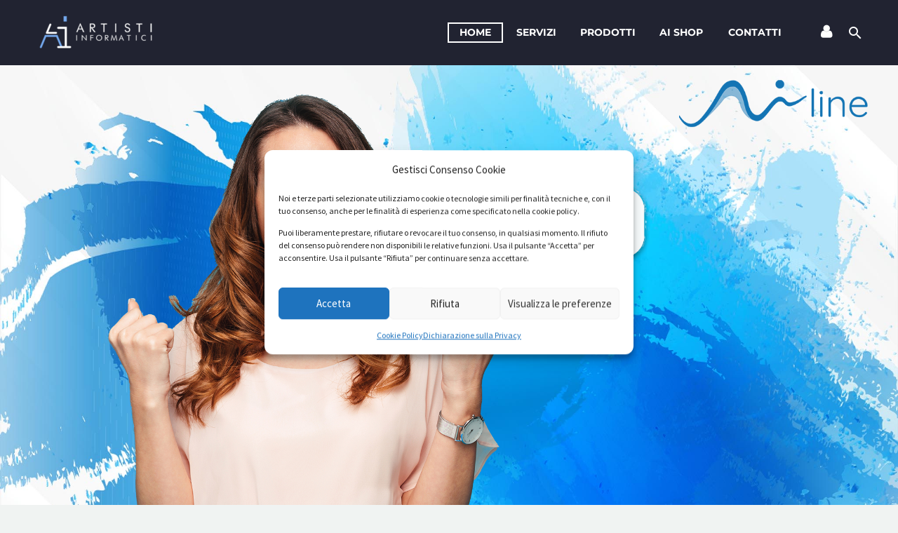

--- FILE ---
content_type: text/html; charset=UTF-8
request_url: https://www.artistinformatici.net/
body_size: 38494
content:
<!DOCTYPE html>
<!--[if IE 7]>
<html class="ie ie7" lang="it-IT" xmlns:og="http://ogp.me/ns#" xmlns:fb="http://ogp.me/ns/fb#">
<![endif]-->
<!--[if IE 8]>
<html class="ie ie8" lang="it-IT" xmlns:og="http://ogp.me/ns#" xmlns:fb="http://ogp.me/ns/fb#">
<![endif]-->
<!--[if !(IE 7) | !(IE 8) ]><!-->
<html lang="it-IT" xmlns:og="http://ogp.me/ns#" xmlns:fb="http://ogp.me/ns/fb#">
<!--<![endif]-->
<head>
	<meta charset="UTF-8">
	<meta name="viewport" content="width=device-width, initial-scale=1.0" />
	<link rel="profile" href="https://gmpg.org/xfn/11">
	<link rel="pingback" href="https://www.artistinformatici.net/xmlrpc.php">
					<script>document.documentElement.className = document.documentElement.className + ' yes-js js_active js'</script>
				<title>Artisti Informatici &#8211; Soluzioni per l&#039;informatica a 360°</title>
<meta name='robots' content='max-image-preview:large' />

<link rel="alternate" type="application/rss+xml" title="Artisti Informatici &raquo; Feed" href="https://www.artistinformatici.net/feed/" />
<link rel="alternate" type="application/rss+xml" title="Artisti Informatici &raquo; Feed dei commenti" href="https://www.artistinformatici.net/comments/feed/" />
<script type="text/javascript">
/* <![CDATA[ */
window._wpemojiSettings = {"baseUrl":"https:\/\/s.w.org\/images\/core\/emoji\/14.0.0\/72x72\/","ext":".png","svgUrl":"https:\/\/s.w.org\/images\/core\/emoji\/14.0.0\/svg\/","svgExt":".svg","source":{"concatemoji":"https:\/\/www.artistinformatici.net\/wp-includes\/js\/wp-emoji-release.min.js?ver=6.4.7"}};
/*! This file is auto-generated */
!function(i,n){var o,s,e;function c(e){try{var t={supportTests:e,timestamp:(new Date).valueOf()};sessionStorage.setItem(o,JSON.stringify(t))}catch(e){}}function p(e,t,n){e.clearRect(0,0,e.canvas.width,e.canvas.height),e.fillText(t,0,0);var t=new Uint32Array(e.getImageData(0,0,e.canvas.width,e.canvas.height).data),r=(e.clearRect(0,0,e.canvas.width,e.canvas.height),e.fillText(n,0,0),new Uint32Array(e.getImageData(0,0,e.canvas.width,e.canvas.height).data));return t.every(function(e,t){return e===r[t]})}function u(e,t,n){switch(t){case"flag":return n(e,"\ud83c\udff3\ufe0f\u200d\u26a7\ufe0f","\ud83c\udff3\ufe0f\u200b\u26a7\ufe0f")?!1:!n(e,"\ud83c\uddfa\ud83c\uddf3","\ud83c\uddfa\u200b\ud83c\uddf3")&&!n(e,"\ud83c\udff4\udb40\udc67\udb40\udc62\udb40\udc65\udb40\udc6e\udb40\udc67\udb40\udc7f","\ud83c\udff4\u200b\udb40\udc67\u200b\udb40\udc62\u200b\udb40\udc65\u200b\udb40\udc6e\u200b\udb40\udc67\u200b\udb40\udc7f");case"emoji":return!n(e,"\ud83e\udef1\ud83c\udffb\u200d\ud83e\udef2\ud83c\udfff","\ud83e\udef1\ud83c\udffb\u200b\ud83e\udef2\ud83c\udfff")}return!1}function f(e,t,n){var r="undefined"!=typeof WorkerGlobalScope&&self instanceof WorkerGlobalScope?new OffscreenCanvas(300,150):i.createElement("canvas"),a=r.getContext("2d",{willReadFrequently:!0}),o=(a.textBaseline="top",a.font="600 32px Arial",{});return e.forEach(function(e){o[e]=t(a,e,n)}),o}function t(e){var t=i.createElement("script");t.src=e,t.defer=!0,i.head.appendChild(t)}"undefined"!=typeof Promise&&(o="wpEmojiSettingsSupports",s=["flag","emoji"],n.supports={everything:!0,everythingExceptFlag:!0},e=new Promise(function(e){i.addEventListener("DOMContentLoaded",e,{once:!0})}),new Promise(function(t){var n=function(){try{var e=JSON.parse(sessionStorage.getItem(o));if("object"==typeof e&&"number"==typeof e.timestamp&&(new Date).valueOf()<e.timestamp+604800&&"object"==typeof e.supportTests)return e.supportTests}catch(e){}return null}();if(!n){if("undefined"!=typeof Worker&&"undefined"!=typeof OffscreenCanvas&&"undefined"!=typeof URL&&URL.createObjectURL&&"undefined"!=typeof Blob)try{var e="postMessage("+f.toString()+"("+[JSON.stringify(s),u.toString(),p.toString()].join(",")+"));",r=new Blob([e],{type:"text/javascript"}),a=new Worker(URL.createObjectURL(r),{name:"wpTestEmojiSupports"});return void(a.onmessage=function(e){c(n=e.data),a.terminate(),t(n)})}catch(e){}c(n=f(s,u,p))}t(n)}).then(function(e){for(var t in e)n.supports[t]=e[t],n.supports.everything=n.supports.everything&&n.supports[t],"flag"!==t&&(n.supports.everythingExceptFlag=n.supports.everythingExceptFlag&&n.supports[t]);n.supports.everythingExceptFlag=n.supports.everythingExceptFlag&&!n.supports.flag,n.DOMReady=!1,n.readyCallback=function(){n.DOMReady=!0}}).then(function(){return e}).then(function(){var e;n.supports.everything||(n.readyCallback(),(e=n.source||{}).concatemoji?t(e.concatemoji):e.wpemoji&&e.twemoji&&(t(e.twemoji),t(e.wpemoji)))}))}((window,document),window._wpemojiSettings);
/* ]]> */
</script>
<link rel='stylesheet' id='thegem-preloader-css' href='https://www.artistinformatici.net/wp-content/themes/thegem/css/thegem-preloader.css?ver=5.9.4' type='text/css' media='all' />
<style id='thegem-preloader-inline-css' type='text/css'>

		body:not(.compose-mode) .gem-icon-style-gradient span,
		body:not(.compose-mode) .gem-icon .gem-icon-half-1,
		body:not(.compose-mode) .gem-icon .gem-icon-half-2 {
			opacity: 0 !important;
			}
</style>
<link rel='stylesheet' id='thegem-reset-css' href='https://www.artistinformatici.net/wp-content/themes/thegem/css/thegem-reset.css?ver=5.9.4' type='text/css' media='all' />
<link rel='stylesheet' id='thegem-grid-css' href='https://www.artistinformatici.net/wp-content/themes/thegem/css/thegem-grid.css?ver=5.9.4' type='text/css' media='all' />
<link rel='stylesheet' id='thegem-header-css' href='https://www.artistinformatici.net/wp-content/themes/thegem/css/thegem-header.css?ver=5.9.4' type='text/css' media='all' />
<link rel='stylesheet' id='thegem-style-css' href='https://www.artistinformatici.net/wp-content/themes/thegem/style.css?ver=5.9.4' type='text/css' media='all' />
<link rel='stylesheet' id='thegem-child-style-css' href='https://www.artistinformatici.net/wp-content/themes/thegem-child/style.css?ver=5.9.4' type='text/css' media='all' />
<link rel='stylesheet' id='thegem-widgets-css' href='https://www.artistinformatici.net/wp-content/themes/thegem/css/thegem-widgets.css?ver=5.9.4' type='text/css' media='all' />
<link rel='stylesheet' id='thegem-new-css-css' href='https://www.artistinformatici.net/wp-content/themes/thegem/css/thegem-new-css.css?ver=5.9.4' type='text/css' media='all' />
<link rel='stylesheet' id='perevazka-css-css-css' href='https://www.artistinformatici.net/wp-content/themes/thegem/css/thegem-perevazka-css.css?ver=5.9.4' type='text/css' media='all' />
<link rel='stylesheet' id='thegem-google-fonts-css' href='//www.artistinformatici.net/wp-content/uploads/omgf/thegem-google-fonts/thegem-google-fonts.css?ver=1706544590' type='text/css' media='all' />
<link rel='stylesheet' id='thegem-custom-css' href='https://www.artistinformatici.net/wp-content/themes/thegem-child/css/custom-x0MgYSxy.css?ver=5.9.4' type='text/css' media='all' />
<style id='thegem-custom-inline-css' type='text/css'>
.vc_custom_1578411715396{padding-bottom: 130px !important;background-color: #ffffff !important;}.vc_custom_1553806290687{margin-bottom: -30px !important;background-color: #020202 !important;}.vc_custom_1553851877041{margin-top: -270px !important;margin-bottom: -50px !important;background-image: url(https://artistinformatici.net/wp-content/uploads/2019/03/wave-footer-homepage-2-copy-1.png?id=33599) !important;}.vc_custom_1552040582145{background-color: #020202 !important;}.vc_custom_1551606167942{background-color: #020202 !important;}.vc_custom_1553806258217{margin-bottom: 150px !important;}.vc_custom_1706537758720{margin-top: -30px !important;}.footer_widgets {margin-top:0px;}

.footer_headings {
text-align: center;
font-size: 29px;
font-family: 'Montserrat'!important;
line-height: 1.1;
}

@media(max-width:767px){
    h2.vc_custom_heading.footer_headings {  text-align:center!important;}
  .iframe_class {text-align:center;}
  div.socials.socials-list.socials-colored.socials-default.socials-alignment-left {display:flex; justify-content:center;}
}

.widget_nav_menu li {border-bottom:solid 1px grey;}
ul#menu-footer-menu.menu {border:unset;}
.widget_nav_menu li {border-top:unset;}
.widget_nav_menu ul.menu li > a {line-height: 1.1;color: #bfbfbf; font-weight: 400;}


body .widget .gem-contacts-address::before, body .widget .gem-contacts-phone::before, body .widget .gem-contacts-email::before {color:white;}

@media(max-width:767px){

div#pc.vc_row.wpb_row.vc_row-fluid.vc_custom_1553800009183.vc_row-has-fill.vc_row-no-padding.vc_general.vc_parallax.vc_parallax-content-moving 
{display:none;}

}
body .page-title-block .breadcrumbs-container{	text-align: center;}.page-breadcrumbs ul li a,.page-breadcrumbs ul li:not(:last-child):after{	color: #99A9B5FF;}.page-breadcrumbs ul li{	color: #3C3950FF;}.page-breadcrumbs ul li a:hover{	color: #3C3950FF;}.block-content {padding-top: 135px;}.block-content:last-of-type {padding-bottom: 110px;}#top-area {	display: block;}@media (max-width: 991px) {#page-title {padding-top: 0px;padding-bottom: 0px;}.page-title-inner, body .breadcrumbs{padding-left: 0px;padding-right: 0px;}.page-title-excerpt {margin-top: 18px;}#page-title .page-title-title {margin-top: 0px;}.block-content {}.block-content:last-of-type {}#top-area {	display: block;}}@media (max-width: 767px) {#page-title {padding-top: 0px;padding-bottom: 0px;}.page-title-inner,body .breadcrumbs{padding-left: 0px;padding-right: 0px;}.page-title-excerpt {margin-top: 18px;}#page-title .page-title-title {margin-top: 0px;}.block-content {}.block-content:last-of-type {}#top-area {	display: block;}}
</style>
<link rel='stylesheet' id='js_composer_front-css' href='https://www.artistinformatici.net/wp-content/plugins/js_composer/assets/css/js_composer.min.css?ver=7.3' type='text/css' media='all' />
<link rel='stylesheet' id='thegem_js_composer_front-css' href='https://www.artistinformatici.net/wp-content/themes/thegem/css/thegem-js_composer_columns.css?ver=5.9.4' type='text/css' media='all' />
<link rel='stylesheet' id='thegem-additional-blog-1-css' href='https://www.artistinformatici.net/wp-content/themes/thegem/css/thegem-additional-blog-1.css?ver=5.9.4' type='text/css' media='all' />
<link rel='stylesheet' id='jquery-fancybox-css' href='https://www.artistinformatici.net/wp-content/themes/thegem/js/fancyBox/jquery.fancybox.min.css?ver=5.9.4' type='text/css' media='all' />
<link rel='stylesheet' id='thegem-vc_elements-css' href='https://www.artistinformatici.net/wp-content/themes/thegem/css/thegem-vc_elements.css?ver=5.9.4' type='text/css' media='all' />
<style id='wp-emoji-styles-inline-css' type='text/css'>

	img.wp-smiley, img.emoji {
		display: inline !important;
		border: none !important;
		box-shadow: none !important;
		height: 1em !important;
		width: 1em !important;
		margin: 0 0.07em !important;
		vertical-align: -0.1em !important;
		background: none !important;
		padding: 0 !important;
	}
</style>
<link rel='stylesheet' id='wp-block-library-css' href='https://www.artistinformatici.net/wp-includes/css/dist/block-library/style.min.css?ver=6.4.7' type='text/css' media='all' />
<link rel='stylesheet' id='edsanimate-block-style-css' href='https://www.artistinformatici.net/wp-content/plugins/animate-it/assets/css/block-style.css?ver=1706535707' type='text/css' media='all' />
<style id='classic-theme-styles-inline-css' type='text/css'>
/*! This file is auto-generated */
.wp-block-button__link{color:#fff;background-color:#32373c;border-radius:9999px;box-shadow:none;text-decoration:none;padding:calc(.667em + 2px) calc(1.333em + 2px);font-size:1.125em}.wp-block-file__button{background:#32373c;color:#fff;text-decoration:none}
</style>
<style id='global-styles-inline-css' type='text/css'>
body{--wp--preset--color--black: #000000;--wp--preset--color--cyan-bluish-gray: #abb8c3;--wp--preset--color--white: #ffffff;--wp--preset--color--pale-pink: #f78da7;--wp--preset--color--vivid-red: #cf2e2e;--wp--preset--color--luminous-vivid-orange: #ff6900;--wp--preset--color--luminous-vivid-amber: #fcb900;--wp--preset--color--light-green-cyan: #7bdcb5;--wp--preset--color--vivid-green-cyan: #00d084;--wp--preset--color--pale-cyan-blue: #8ed1fc;--wp--preset--color--vivid-cyan-blue: #0693e3;--wp--preset--color--vivid-purple: #9b51e0;--wp--preset--gradient--vivid-cyan-blue-to-vivid-purple: linear-gradient(135deg,rgba(6,147,227,1) 0%,rgb(155,81,224) 100%);--wp--preset--gradient--light-green-cyan-to-vivid-green-cyan: linear-gradient(135deg,rgb(122,220,180) 0%,rgb(0,208,130) 100%);--wp--preset--gradient--luminous-vivid-amber-to-luminous-vivid-orange: linear-gradient(135deg,rgba(252,185,0,1) 0%,rgba(255,105,0,1) 100%);--wp--preset--gradient--luminous-vivid-orange-to-vivid-red: linear-gradient(135deg,rgba(255,105,0,1) 0%,rgb(207,46,46) 100%);--wp--preset--gradient--very-light-gray-to-cyan-bluish-gray: linear-gradient(135deg,rgb(238,238,238) 0%,rgb(169,184,195) 100%);--wp--preset--gradient--cool-to-warm-spectrum: linear-gradient(135deg,rgb(74,234,220) 0%,rgb(151,120,209) 20%,rgb(207,42,186) 40%,rgb(238,44,130) 60%,rgb(251,105,98) 80%,rgb(254,248,76) 100%);--wp--preset--gradient--blush-light-purple: linear-gradient(135deg,rgb(255,206,236) 0%,rgb(152,150,240) 100%);--wp--preset--gradient--blush-bordeaux: linear-gradient(135deg,rgb(254,205,165) 0%,rgb(254,45,45) 50%,rgb(107,0,62) 100%);--wp--preset--gradient--luminous-dusk: linear-gradient(135deg,rgb(255,203,112) 0%,rgb(199,81,192) 50%,rgb(65,88,208) 100%);--wp--preset--gradient--pale-ocean: linear-gradient(135deg,rgb(255,245,203) 0%,rgb(182,227,212) 50%,rgb(51,167,181) 100%);--wp--preset--gradient--electric-grass: linear-gradient(135deg,rgb(202,248,128) 0%,rgb(113,206,126) 100%);--wp--preset--gradient--midnight: linear-gradient(135deg,rgb(2,3,129) 0%,rgb(40,116,252) 100%);--wp--preset--font-size--small: 13px;--wp--preset--font-size--medium: 20px;--wp--preset--font-size--large: 36px;--wp--preset--font-size--x-large: 42px;--wp--preset--spacing--20: 0.44rem;--wp--preset--spacing--30: 0.67rem;--wp--preset--spacing--40: 1rem;--wp--preset--spacing--50: 1.5rem;--wp--preset--spacing--60: 2.25rem;--wp--preset--spacing--70: 3.38rem;--wp--preset--spacing--80: 5.06rem;--wp--preset--shadow--natural: 6px 6px 9px rgba(0, 0, 0, 0.2);--wp--preset--shadow--deep: 12px 12px 50px rgba(0, 0, 0, 0.4);--wp--preset--shadow--sharp: 6px 6px 0px rgba(0, 0, 0, 0.2);--wp--preset--shadow--outlined: 6px 6px 0px -3px rgba(255, 255, 255, 1), 6px 6px rgba(0, 0, 0, 1);--wp--preset--shadow--crisp: 6px 6px 0px rgba(0, 0, 0, 1);}:where(.is-layout-flex){gap: 0.5em;}:where(.is-layout-grid){gap: 0.5em;}body .is-layout-flow > .alignleft{float: left;margin-inline-start: 0;margin-inline-end: 2em;}body .is-layout-flow > .alignright{float: right;margin-inline-start: 2em;margin-inline-end: 0;}body .is-layout-flow > .aligncenter{margin-left: auto !important;margin-right: auto !important;}body .is-layout-constrained > .alignleft{float: left;margin-inline-start: 0;margin-inline-end: 2em;}body .is-layout-constrained > .alignright{float: right;margin-inline-start: 2em;margin-inline-end: 0;}body .is-layout-constrained > .aligncenter{margin-left: auto !important;margin-right: auto !important;}body .is-layout-constrained > :where(:not(.alignleft):not(.alignright):not(.alignfull)){max-width: var(--wp--style--global--content-size);margin-left: auto !important;margin-right: auto !important;}body .is-layout-constrained > .alignwide{max-width: var(--wp--style--global--wide-size);}body .is-layout-flex{display: flex;}body .is-layout-flex{flex-wrap: wrap;align-items: center;}body .is-layout-flex > *{margin: 0;}body .is-layout-grid{display: grid;}body .is-layout-grid > *{margin: 0;}:where(.wp-block-columns.is-layout-flex){gap: 2em;}:where(.wp-block-columns.is-layout-grid){gap: 2em;}:where(.wp-block-post-template.is-layout-flex){gap: 1.25em;}:where(.wp-block-post-template.is-layout-grid){gap: 1.25em;}.has-black-color{color: var(--wp--preset--color--black) !important;}.has-cyan-bluish-gray-color{color: var(--wp--preset--color--cyan-bluish-gray) !important;}.has-white-color{color: var(--wp--preset--color--white) !important;}.has-pale-pink-color{color: var(--wp--preset--color--pale-pink) !important;}.has-vivid-red-color{color: var(--wp--preset--color--vivid-red) !important;}.has-luminous-vivid-orange-color{color: var(--wp--preset--color--luminous-vivid-orange) !important;}.has-luminous-vivid-amber-color{color: var(--wp--preset--color--luminous-vivid-amber) !important;}.has-light-green-cyan-color{color: var(--wp--preset--color--light-green-cyan) !important;}.has-vivid-green-cyan-color{color: var(--wp--preset--color--vivid-green-cyan) !important;}.has-pale-cyan-blue-color{color: var(--wp--preset--color--pale-cyan-blue) !important;}.has-vivid-cyan-blue-color{color: var(--wp--preset--color--vivid-cyan-blue) !important;}.has-vivid-purple-color{color: var(--wp--preset--color--vivid-purple) !important;}.has-black-background-color{background-color: var(--wp--preset--color--black) !important;}.has-cyan-bluish-gray-background-color{background-color: var(--wp--preset--color--cyan-bluish-gray) !important;}.has-white-background-color{background-color: var(--wp--preset--color--white) !important;}.has-pale-pink-background-color{background-color: var(--wp--preset--color--pale-pink) !important;}.has-vivid-red-background-color{background-color: var(--wp--preset--color--vivid-red) !important;}.has-luminous-vivid-orange-background-color{background-color: var(--wp--preset--color--luminous-vivid-orange) !important;}.has-luminous-vivid-amber-background-color{background-color: var(--wp--preset--color--luminous-vivid-amber) !important;}.has-light-green-cyan-background-color{background-color: var(--wp--preset--color--light-green-cyan) !important;}.has-vivid-green-cyan-background-color{background-color: var(--wp--preset--color--vivid-green-cyan) !important;}.has-pale-cyan-blue-background-color{background-color: var(--wp--preset--color--pale-cyan-blue) !important;}.has-vivid-cyan-blue-background-color{background-color: var(--wp--preset--color--vivid-cyan-blue) !important;}.has-vivid-purple-background-color{background-color: var(--wp--preset--color--vivid-purple) !important;}.has-black-border-color{border-color: var(--wp--preset--color--black) !important;}.has-cyan-bluish-gray-border-color{border-color: var(--wp--preset--color--cyan-bluish-gray) !important;}.has-white-border-color{border-color: var(--wp--preset--color--white) !important;}.has-pale-pink-border-color{border-color: var(--wp--preset--color--pale-pink) !important;}.has-vivid-red-border-color{border-color: var(--wp--preset--color--vivid-red) !important;}.has-luminous-vivid-orange-border-color{border-color: var(--wp--preset--color--luminous-vivid-orange) !important;}.has-luminous-vivid-amber-border-color{border-color: var(--wp--preset--color--luminous-vivid-amber) !important;}.has-light-green-cyan-border-color{border-color: var(--wp--preset--color--light-green-cyan) !important;}.has-vivid-green-cyan-border-color{border-color: var(--wp--preset--color--vivid-green-cyan) !important;}.has-pale-cyan-blue-border-color{border-color: var(--wp--preset--color--pale-cyan-blue) !important;}.has-vivid-cyan-blue-border-color{border-color: var(--wp--preset--color--vivid-cyan-blue) !important;}.has-vivid-purple-border-color{border-color: var(--wp--preset--color--vivid-purple) !important;}.has-vivid-cyan-blue-to-vivid-purple-gradient-background{background: var(--wp--preset--gradient--vivid-cyan-blue-to-vivid-purple) !important;}.has-light-green-cyan-to-vivid-green-cyan-gradient-background{background: var(--wp--preset--gradient--light-green-cyan-to-vivid-green-cyan) !important;}.has-luminous-vivid-amber-to-luminous-vivid-orange-gradient-background{background: var(--wp--preset--gradient--luminous-vivid-amber-to-luminous-vivid-orange) !important;}.has-luminous-vivid-orange-to-vivid-red-gradient-background{background: var(--wp--preset--gradient--luminous-vivid-orange-to-vivid-red) !important;}.has-very-light-gray-to-cyan-bluish-gray-gradient-background{background: var(--wp--preset--gradient--very-light-gray-to-cyan-bluish-gray) !important;}.has-cool-to-warm-spectrum-gradient-background{background: var(--wp--preset--gradient--cool-to-warm-spectrum) !important;}.has-blush-light-purple-gradient-background{background: var(--wp--preset--gradient--blush-light-purple) !important;}.has-blush-bordeaux-gradient-background{background: var(--wp--preset--gradient--blush-bordeaux) !important;}.has-luminous-dusk-gradient-background{background: var(--wp--preset--gradient--luminous-dusk) !important;}.has-pale-ocean-gradient-background{background: var(--wp--preset--gradient--pale-ocean) !important;}.has-electric-grass-gradient-background{background: var(--wp--preset--gradient--electric-grass) !important;}.has-midnight-gradient-background{background: var(--wp--preset--gradient--midnight) !important;}.has-small-font-size{font-size: var(--wp--preset--font-size--small) !important;}.has-medium-font-size{font-size: var(--wp--preset--font-size--medium) !important;}.has-large-font-size{font-size: var(--wp--preset--font-size--large) !important;}.has-x-large-font-size{font-size: var(--wp--preset--font-size--x-large) !important;}
.wp-block-navigation a:where(:not(.wp-element-button)){color: inherit;}
:where(.wp-block-post-template.is-layout-flex){gap: 1.25em;}:where(.wp-block-post-template.is-layout-grid){gap: 1.25em;}
:where(.wp-block-columns.is-layout-flex){gap: 2em;}:where(.wp-block-columns.is-layout-grid){gap: 2em;}
.wp-block-pullquote{font-size: 1.5em;line-height: 1.6;}
</style>
<link rel='stylesheet' id='edsanimate-animo-css-css' href='https://www.artistinformatici.net/wp-content/plugins/animate-it/assets/css/animate-animo.css?ver=6.4.7' type='text/css' media='all' />
<link rel='stylesheet' id='cpsh-shortcodes-css' href='https://www.artistinformatici.net/wp-content/plugins/column-shortcodes//assets/css/shortcodes.css?ver=1.0.1' type='text/css' media='all' />
<link rel='stylesheet' id='contact-form-7-css' href='https://www.artistinformatici.net/wp-content/plugins/contact-form-7/includes/css/styles.css?ver=5.8.6' type='text/css' media='all' />
<style id='woocommerce-inline-inline-css' type='text/css'>
.woocommerce form .form-row .required { visibility: visible; }
</style>
<link rel='stylesheet' id='cmplz-general-css' href='https://www.artistinformatici.net/wp-content/plugins/complianz-gdpr-premium/assets/css/cookieblocker.min.css?ver=1707753341' type='text/css' media='all' />
<link rel='stylesheet' id='yith-wcwl-user-main-css' href='https://www.artistinformatici.net/wp-content/themes/thegem/wishlist.css?ver=3.29.0' type='text/css' media='all' />
<link rel='stylesheet' id='wccd-style-css' href='https://www.artistinformatici.net/wp-content/plugins/wc-carta-docente/css/wc-carta-docente.css?ver=1.3.0' type='text/css' media='all' />
<link rel='stylesheet' id='thegem-woocommerce-minicart-css' href='https://www.artistinformatici.net/wp-content/themes/thegem/css/thegem-woocommerce-minicart.css?ver=5.9.4' type='text/css' media='all' />
<script type="text/javascript">function fullHeightRow() {
			var fullHeight,
				offsetTop,
				element = document.getElementsByClassName('vc_row-o-full-height')[0];
			if (element) {
				fullHeight = window.innerHeight;
				offsetTop = window.pageYOffset + element.getBoundingClientRect().top;
				if (offsetTop < fullHeight) {
					fullHeight = 100 - offsetTop / (fullHeight / 100);
					element.style.minHeight = fullHeight + 'vh'
				}
			}
		}</script><!--[if lt IE 9]>
<script type="text/javascript" src="https://www.artistinformatici.net/wp-content/themes/thegem/js/html5.js?ver=5.9.4" id="html5-js"></script>
<![endif]-->
<script type="text/javascript" src="https://www.artistinformatici.net/wp-includes/js/jquery/jquery.min.js?ver=3.7.1" id="jquery-core-js"></script>
<script type="text/javascript" src="https://www.artistinformatici.net/wp-includes/js/jquery/jquery-migrate.min.js?ver=3.4.1" id="jquery-migrate-js"></script>
<script type="text/javascript" src="https://www.artistinformatici.net/wp-content/plugins/revslider/public/assets/js/rbtools.min.js?ver=6.6.20" async id="tp-tools-js"></script>
<script type="text/javascript" src="https://www.artistinformatici.net/wp-content/plugins/revslider/public/assets/js/rs6.min.js?ver=6.6.20" async id="revmin-js"></script>
<script type="text/javascript" src="https://www.artistinformatici.net/wp-content/plugins/woocommerce/assets/js/jquery-blockui/jquery.blockUI.min.js?ver=2.7.0-wc.8.5.4" id="jquery-blockui-js" data-wp-strategy="defer"></script>
<script type="text/javascript" id="wc-add-to-cart-js-extra">
/* <![CDATA[ */
var wc_add_to_cart_params = {"ajax_url":"\/wp-admin\/admin-ajax.php","wc_ajax_url":"\/?wc-ajax=%%endpoint%%","i18n_view_cart":"Visualizza carrello","cart_url":"https:\/\/www.artistinformatici.net\/carrello\/","is_cart":"","cart_redirect_after_add":"no"};
/* ]]> */
</script>
<script type="text/javascript" src="https://www.artistinformatici.net/wp-content/plugins/woocommerce/assets/js/frontend/add-to-cart.min.js?ver=8.5.4" id="wc-add-to-cart-js" data-wp-strategy="defer"></script>
<script type="text/javascript" src="https://www.artistinformatici.net/wp-content/plugins/woocommerce/assets/js/js-cookie/js.cookie.min.js?ver=2.1.4-wc.8.5.4" id="js-cookie-js" defer="defer" data-wp-strategy="defer"></script>
<script type="text/javascript" id="woocommerce-js-extra">
/* <![CDATA[ */
var woocommerce_params = {"ajax_url":"\/wp-admin\/admin-ajax.php","wc_ajax_url":"\/?wc-ajax=%%endpoint%%"};
/* ]]> */
</script>
<script type="text/javascript" src="https://www.artistinformatici.net/wp-content/plugins/woocommerce/assets/js/frontend/woocommerce.min.js?ver=8.5.4" id="woocommerce-js" defer="defer" data-wp-strategy="defer"></script>
<script type="text/javascript" src="https://www.artistinformatici.net/wp-content/plugins/js_composer/assets/js/vendors/woocommerce-add-to-cart.js?ver=7.3" id="vc_woocommerce-add-to-cart-js-js"></script>
<script></script><link rel="https://api.w.org/" href="https://www.artistinformatici.net/wp-json/" /><link rel="alternate" type="application/json" href="https://www.artistinformatici.net/wp-json/wp/v2/pages/32251" /><link rel="EditURI" type="application/rsd+xml" title="RSD" href="https://www.artistinformatici.net/xmlrpc.php?rsd" />
<meta name="generator" content="WordPress 6.4.7" />
<meta name="generator" content="WooCommerce 8.5.4" />
<link rel="canonical" href="https://www.artistinformatici.net/" />
<link rel='shortlink' href='https://www.artistinformatici.net/' />
<link rel="alternate" type="application/json+oembed" href="https://www.artistinformatici.net/wp-json/oembed/1.0/embed?url=https%3A%2F%2Fwww.artistinformatici.net%2F" />
<link rel="alternate" type="text/xml+oembed" href="https://www.artistinformatici.net/wp-json/oembed/1.0/embed?url=https%3A%2F%2Fwww.artistinformatici.net%2F&#038;format=xml" />
<!-- HFCM by 99 Robots - Snippet # 1:  -->
<!-- Google Tag Manager -->
<script>(function(w,d,s,l,i){w[l]=w[l]||[];w[l].push({'gtm.start':
new Date().getTime(),event:'gtm.js'});var f=d.getElementsByTagName(s)[0],
j=d.createElement(s),dl=l!='dataLayer'?'&l='+l:'';j.async=true;j.src=
'https://www.googletagmanager.com/gtm.js?id='+i+dl;f.parentNode.insertBefore(j,f);
})(window,document,'script','dataLayer','GTM-5P5QKKQ');</script>
<!-- End Google Tag Manager -->
<!-- /end HFCM by 99 Robots -->
<!-- HFCM by 99 Robots - Snippet # 3: Google verification -->
<meta name="google-site-verification" content="XgzUM6SbVSht9s6CmrGxc5cwJQlTTcR2mkgrokbcxHo" />
<!-- /end HFCM by 99 Robots -->
			<style>.cmplz-hidden {
					display: none !important;
				}</style>	<noscript><style>.woocommerce-product-gallery{ opacity: 1 !important; }</style></noscript>
	<style type="text/css">.recentcomments a{display:inline !important;padding:0 !important;margin:0 !important;}</style><meta name="generator" content="Powered by WPBakery Page Builder - drag and drop page builder for WordPress."/>
<meta name="generator" content="Powered by Slider Revolution 6.6.20 - responsive, Mobile-Friendly Slider Plugin for WordPress with comfortable drag and drop interface." />
<link rel="icon" href="https://artistinformatici.net/wp-content/uploads/2019/03/ICONA-SITO-03-copy.png" sizes="32x32" />
<link rel="icon" href="https://artistinformatici.net/wp-content/uploads/2019/03/ICONA-SITO-03-copy.png" sizes="192x192" />
<link rel="apple-touch-icon" href="https://artistinformatici.net/wp-content/uploads/2019/03/ICONA-SITO-03-copy.png" />
<meta name="msapplication-TileImage" content="https://artistinformatici.net/wp-content/uploads/2019/03/ICONA-SITO-03-copy.png" />
<script>if(document.querySelector('[data-type="vc_custom-css"]')) {document.head.appendChild(document.querySelector('[data-type="vc_custom-css"]'));}</script><script>function setREVStartSize(e){
			//window.requestAnimationFrame(function() {
				window.RSIW = window.RSIW===undefined ? window.innerWidth : window.RSIW;
				window.RSIH = window.RSIH===undefined ? window.innerHeight : window.RSIH;
				try {
					var pw = document.getElementById(e.c).parentNode.offsetWidth,
						newh;
					pw = pw===0 || isNaN(pw) || (e.l=="fullwidth" || e.layout=="fullwidth") ? window.RSIW : pw;
					e.tabw = e.tabw===undefined ? 0 : parseInt(e.tabw);
					e.thumbw = e.thumbw===undefined ? 0 : parseInt(e.thumbw);
					e.tabh = e.tabh===undefined ? 0 : parseInt(e.tabh);
					e.thumbh = e.thumbh===undefined ? 0 : parseInt(e.thumbh);
					e.tabhide = e.tabhide===undefined ? 0 : parseInt(e.tabhide);
					e.thumbhide = e.thumbhide===undefined ? 0 : parseInt(e.thumbhide);
					e.mh = e.mh===undefined || e.mh=="" || e.mh==="auto" ? 0 : parseInt(e.mh,0);
					if(e.layout==="fullscreen" || e.l==="fullscreen")
						newh = Math.max(e.mh,window.RSIH);
					else{
						e.gw = Array.isArray(e.gw) ? e.gw : [e.gw];
						for (var i in e.rl) if (e.gw[i]===undefined || e.gw[i]===0) e.gw[i] = e.gw[i-1];
						e.gh = e.el===undefined || e.el==="" || (Array.isArray(e.el) && e.el.length==0)? e.gh : e.el;
						e.gh = Array.isArray(e.gh) ? e.gh : [e.gh];
						for (var i in e.rl) if (e.gh[i]===undefined || e.gh[i]===0) e.gh[i] = e.gh[i-1];
											
						var nl = new Array(e.rl.length),
							ix = 0,
							sl;
						e.tabw = e.tabhide>=pw ? 0 : e.tabw;
						e.thumbw = e.thumbhide>=pw ? 0 : e.thumbw;
						e.tabh = e.tabhide>=pw ? 0 : e.tabh;
						e.thumbh = e.thumbhide>=pw ? 0 : e.thumbh;
						for (var i in e.rl) nl[i] = e.rl[i]<window.RSIW ? 0 : e.rl[i];
						sl = nl[0];
						for (var i in nl) if (sl>nl[i] && nl[i]>0) { sl = nl[i]; ix=i;}
						var m = pw>(e.gw[ix]+e.tabw+e.thumbw) ? 1 : (pw-(e.tabw+e.thumbw)) / (e.gw[ix]);
						newh =  (e.gh[ix] * m) + (e.tabh + e.thumbh);
					}
					var el = document.getElementById(e.c);
					if (el!==null && el) el.style.height = newh+"px";
					el = document.getElementById(e.c+"_wrapper");
					if (el!==null && el) {
						el.style.height = newh+"px";
						el.style.display = "block";
					}
				} catch(e){
					console.log("Failure at Presize of Slider:" + e)
				}
			//});
		  };</script>
		<style type="text/css" id="wp-custom-css">
			@media(max-width:400px){.gem-button-size-medium{font-size:17px!important;}}
a.minicart-menu-link{left:48px;position:absolute!important;bottom:19px}
.woocommerce-cart-form.responsive .cart-item .gem-table {overflow-x: scroll;
}
.mobile-cart-position-top #site-header .mobile-cart > a::before{background-color: #eaffec;}
.mobile-menu-layout-slide-horizontal #primary-navigation.responsive #primary-menu li.menu-item-search .minisearch {position:relative;}
div#site-header-wrapper.sticky-header-on-mobile{height:auto!important;}.breadcrumbs .current,.breadcrumbs span,span.bc-devider::before,span.current{color:rgba(255,255,255,.3)!important}.wpb_row{margin-bottom:0}div.transparent-header-background{background:0 0!important}@media(max-width:767px){div#page-title.page-title-block.page-title-alignment-center.page-title-style-1{padding-top:50px!important;}}div#page-title.page-title-block.page-title-alignment-center.page-title-style-1{background:url(/wp-content/uploads/2019/03/bg-1.jpg?id=33201) fixed;border-bottom:solid #fff}.one-half,.one-third{position:relative;margin-right:4%;float:left;margin-bottom:20px}.one-half{width:48%}.one-third{width:30.66%}.last{margin-right:0!important;clear:right}@media only screen and (max-width:767px){.one-half,.one-third{width:100%;margin-right:0}}li#menu-item-32788.menu-item.menu-item-type-custom.menu-item-object-custom.current-menu-item.menu-item-32788.megamenu-first-element.menu-item-active a,li#menu-item-32945.menu-item.menu-item-type-custom.menu-item-object-custom.current-menu-item.current_page_item.menu-item-has-children.menu-item-parent.menu-item-32945.megamenu-first-element.menu-item-active a{border:unset!important}input.wpcf7-form-control.wpcf7-text.wpcf7-tel.wpcf7-validates-as-required.wpcf7-validates-as-tel::after{font-family:thegem-icons;content:'\e625';position:absolute;right:12px;top:12px;font-size:24px}@media (max-width:767px){div.page-title-title h1,div.title-h1{font-size:8vw}div.title-h1{line-height:1.1}.title-h4,.title-h5{text-align:center!important}div.title-h5 a{font-size:15px}}.block-content{padding:0 0 100px}.breadcrumbs .current{border-bottom:3px solid rgba(255,255,255,.3)}h3{line-height:1.1}div.woocommerce{margin-top:100px}.socials.inline-inside{display:none}.mobile-menu-layout-slide-horizontal #primary-navigation.responsive #primary-menu li.menu-item-cart{vertical-align: unset;}body .mobile-menu-layout-slide-horizontal #primary-navigation.responsive #primary-menu li.menu-item-cart,body .mobile-menu-layout-slide-horizontal #primary-navigation.responsive #primary-menu li.menu-item-search{display:inline-block}@media(max-width:979px){#primary-navigation.responsive ul>li.menu-item-search>a{display:none!important}i.fa.fa-user{margin-left:0!important}li.menu-item.menu-item-search{position:absolute!important;top:-5px!important;width:max-content!important}}@media(min-width:767px){h1:first-child{margin-top:30px;margin-bottom:30px}}.ytp-chrome-top,div.ytp-chrome-top.ytp-show-watch-later-title.ytp-share-button-visible.ytp-show-share.title.ytp-show-cards-title{display:none!important}div.single-product-content.row{margin-top:100px}div.sidebar.col-lg-3.col-md-3.col-sm-12.right{background:#f4f6f7}.before-products-list .woocommerce-ordering{width:auto}div.panel.row.panel-sidebar-position-right.with-sidebar{margin-top:20px}.product .onsale{width:70px;height:70px;line-height:70px}@media (max-width:767px){div#site-header-wrapper.site-header-wrapper-transparent.sticky-header-on-mobile{background-color:rgba(33,35,49,.9)!important}}div.grecaptcha-badge {display:none;}#primary-menu.no-responsive > li.menu-item-cart > .minicart {width:380px!important;}li#menu-item-33366.menu-item.menu-item-type-custom.menu-item-object-custom.current-menu-item.menu-item-33366.megamenu-first-element.menu-item-active a {border: none!important;} nav.woocommerce-MyAccount-navigation.widget_nav_menu a {color:black!important; border-left:solid 1px grey; border-right:solid 1px grey;}li.woocommerce-MyAccount-navigation-link.woocommerce-MyAccount-navigation-link--dashboard.is-active.current-menu-ancestor {border-top:solid 1px grey}.login h1 a{margin: 0 auto 0!important;height:100px!important;width: 100%!important;}@media(max-width:991px){  .duration3{animation-duration: 1s !important;animation-delay:0s!important;animation-timing-function: ease-in-out!important;}}.product .new-label+.out-of-stock-label {display: none;}.scroll-top-button{right:unset;left:15px;bottom:25px}span.wpcf7-not-valid-tip{color:red!important;} h1:first-child {margin-top: 30px!important;}.blog-style-masonry .post-meta-author{display:none;}.blog.blog-style-2x, .blog.blog-style-3x, .blog.blog-style-4x{margin-top:30px!important;}#primary-navigation .menu-toggle .menu-line-1,#primary-navigation .menu-toggle .menu-line-2,#primary-navigation .menu-toggle .menu-line-3{background:white}.pricing-column-wrapper {min-width: 420px!important;}.mobile-menu-slide-close{z-index:99;}#site-header.fixed.shrink .header-style-4 #primary-menu.no-responsive > li{padding-top: 20px;padding-bottom: 30px;}


		</style>
		<style type="text/css" data-type="vc_custom-css">.chisiamo_pc.animated.fadeInUp.duration3.eds-on-scroll {
    z-index:99;}
.vc_row.vc_row-o-equal-height > .vc_column_container {
    padding:8px;}
.block-content {
    padding: 0px 0 100px;}
.vc_separator.vc_separator_align_center h4{
    padding:0!important;}   
.vc_sep_width_100 {justify-content:center;}
.vc_custom_1552209671314 {
    z-index:9;}
.vc_custom_1548605032198::before{
    content:"";
    height:100%; 
    width:100%;top:0;
    left:0; 
    display:block; 
    position:absolute; 
    background-color:rgba(50, 52, 65, 0.8901960784313725);}
.box_shadow {
    box-shadow:0 0 5px 1px #3a3a3a;
    margin:5px; 
    background: rgba(255, 255, 255, 0.88);  } 
.service_heading {
    font-size:20px;}
.responsive_section {
    width: 90%;} 
.vc_separator.vc_separator_align_center h4 {
    text-align: center!important;
    line-height:1.2;}
.block-content:last-of-type {
    padding-bottom:30px;}
.vc_column_container {
    padding:8px;} 
div.wpb_column.vc_column_container.vc_col-sm-12 {
    padding:0!important;}
.vc_row.vc_row-flex > .vc_column_container > .vc_column-inner {
    background:white;}
.appborder {
    border:solid 1px; 
    margin-top:-30px;
    padding:10px; 
    min-height:200px;}
.block-content:last-of-type {
    padding-bottom:0!important;}
.fullscreenvideo .fullscreenvideo video {
    object-fit: cover!important;}
h4 {display: block; 
    margin: 0 auto; }
.padding_top_30 {
    padding-top:30px;}
.zindex_high{
    z-index:99999!important;}
div.vc_parallax-inner.skrollable.skrollable-between {
    background-size:auto;}

@media (min-width:768px) and (max-width:1200px){
    .vc_separator.vc_separator_align_center h4 {
    text-align: center !important;
    font-size:2vw;
    line-height: 1.2;}
}

@media (min-width:768px) and (max-width:1200px){
    .vc_column-inner.vc_custom_1551691430191 {margin-top:-100px;}
    .vc_custom_1552209671314 {margin-bottom:-155px!important;}
    
}
    
@media (max-width:1199px){
   .vc_row.vc_row-o-equal-height > .vc_column_container {
    padding: 15px;
    padding-bottom: 0;
    margin-top: 2px;}
     
    .service_row {padding-top:30px;}
}
      
@media (min-width:991px){
    .chisiamo_text {padding-left:150px;padding-right:150px;}
}

@media (max-width:767px){
    .service_box{
     width: 100%;} 
    .padding_top_30 {padding-top:0px;margin-top:0;}

}

@media(min-width:767px){ 
    .heading2, .chisiamo_mobile {display:none;} 
    .mobile_banner_section {display:none;}
    div.vc_column-inner.vc_custom_1565711458992{margin-top:-50px;}
} 
@media(max-width:767px){
    .heading1, .chisiamo_pc {display:none;} 
}



@media  (min-width:767px) and (max-width:1200px){
div.vc_column-inner.vc_custom_1552204321990{
     margin-top:-70px!important;}
}</style><style type="text/css" data-type="vc_shortcodes-custom-css">.vc_custom_1706544479846{margin-top: -80px !important;background-image: url(https://artistinformatici.net/wp-content/uploads/2019/03/wave-home-page-1.png?id=33114) !important;}.vc_custom_1552209671314{margin-top: -130px !important;background-image: url(https://artistinformatici.net/wp-content/uploads/2019/03/wave-home-shortened.png?id=33430) !important;}.vc_custom_1552204467695{margin-top: -100px !important;margin-bottom: 20px !important;padding-top: 0px !important;}.vc_custom_1706545283705{margin-top: 50px !important;margin-bottom: 50px !important;padding-top: 0px !important;}.vc_custom_1706545191055{background-image: url(https://artistinformatici.net/wp-content/uploads/2019/03/bg-1.jpg?id=33201) !important;}.vc_custom_1458385230847{margin-bottom: 0px !important;}.vc_custom_1552205191944{padding-bottom: 0px !important;background-position: center !important;background-repeat: no-repeat !important;background-size: cover !important;}.vc_custom_1552137989793{margin-top: 0px !important;margin-right: 0px !important;margin-bottom: 0px !important;margin-left: 0px !important;padding-top: 0px !important;padding-right: 0px !important;padding-bottom: 0px !important;padding-left: 0px !important;}.vc_custom_1549024310625{margin-top: 0px !important;padding-top: 0px !important;}.vc_custom_1565768557503{margin-top: 0px !important;padding-top: 0px !important;}.vc_custom_1548600039076{margin-top: 0px !important;padding-top: 40px !important;}.vc_custom_1565711458992{padding-top: 20px !important;padding-bottom: 20px !important;}.vc_custom_1565703508787{margin-top: 0px !important;margin-bottom: 0px !important;padding-top: 0px !important;padding-bottom: 0px !important;}.vc_custom_1706544714720{margin-top: 30px !important;padding-top: 0px !important;}.vc_custom_1548600039076{margin-top: 0px !important;padding-top: 40px !important;}.vc_custom_1565769656231{border-top-width: 0px !important;padding-right: 15px !important;padding-bottom: 0px !important;padding-left: 15px !important;}.vc_custom_1565703751437{margin-top: 20px !important;}.vc_custom_1551649439892{margin-top: 0px !important;padding-top: 0px !important;}.vc_custom_1585835408045{margin-top: 30px !important;margin-bottom: 30px !important;}.vc_custom_1585835453953{margin-bottom: 30px !important;}.vc_custom_1551790637137{margin-top: 1px !important;padding-right: 0px !important;padding-left: 0px !important;}.vc_custom_1551790644716{padding-right: 0px !important;padding-left: 0px !important;}.vc_custom_1551790650824{padding-right: 0px !important;padding-left: 0px !important;}.vc_custom_1551790658145{margin-top: 1px !important;padding-right: 0px !important;padding-left: 0px !important;}.vc_custom_1551382941613{margin-bottom: -55px !important;background-color: rgba(255,255,255,0.5) !important;*background-color: rgb(255,255,255) !important;}.vc_custom_1551352099554{margin-top: -15px !important;padding-right: 21px !important;padding-left: 21px !important;}.vc_custom_1551364113307{margin-bottom: -55px !important;background-color: rgba(255,255,255,0.5) !important;*background-color: rgb(255,255,255) !important;}.vc_custom_1551354313752{margin-top: -15px !important;padding-right: 21px !important;padding-left: 21px !important;}.vc_custom_1551364132980{margin-bottom: -55px !important;}.vc_custom_1551354349959{padding-right: 21px !important;padding-left: 21px !important;}.vc_custom_1551381710803{margin-bottom: -55px !important;}.vc_custom_1551354420613{padding-right: 21px !important;padding-left: 21px !important;}.vc_custom_1551790665776{margin-top: 1px !important;padding-right: 0px !important;padding-left: 0px !important;}.vc_custom_1551790672992{padding-right: 0px !important;padding-left: 0px !important;}.vc_custom_1551790683933{padding-right: 0px !important;padding-left: 0px !important;}.vc_custom_1551790705456{margin-top: 1px !important;padding-right: 0px !important;padding-left: 0px !important;}.vc_custom_1551364212501{margin-bottom: -55px !important;background-color: rgba(255,255,255,0.5) !important;*background-color: rgb(255,255,255) !important;}.vc_custom_1551354504230{margin-top: -15px !important;padding-right: 21px !important;padding-left: 21px !important;}.vc_custom_1551364243591{margin-bottom: -55px !important;background-color: rgba(255,255,255,0.5) !important;*background-color: rgb(255,255,255) !important;}.vc_custom_1551354536425{margin-top: -15px !important;padding-right: 21px !important;padding-left: 21px !important;}.vc_custom_1551431247027{margin-bottom: -55px !important;}.vc_custom_1551355034766{padding-right: 21px !important;padding-left: 21px !important;}.vc_custom_1551364303437{margin-bottom: -55px !important;}.vc_custom_1551354693741{padding-right: 21px !important;padding-left: 21px !important;}.vc_custom_1551790725136{margin-top: 1px !important;padding-right: 0px !important;padding-left: 0px !important;}.vc_custom_1551790735567{padding-right: 0px !important;padding-left: 0px !important;}.vc_custom_1551790742135{padding-right: 0px !important;padding-left: 0px !important;}.vc_custom_1551790748735{margin-top: 1px !important;padding-right: 0px !important;padding-left: 0px !important;}.vc_custom_1551429645660{margin-bottom: -55px !important;background-color: rgba(255,255,255,0.5) !important;*background-color: rgb(255,255,255) !important;}.vc_custom_1551429604906{margin-top: -15px !important;padding-right: 21px !important;padding-left: 21px !important;}.vc_custom_1551430911284{margin-bottom: -55px !important;background-color: rgba(255,255,255,0.5) !important;*background-color: rgb(255,255,255) !important;}.vc_custom_1551429685610{margin-top: -15px !important;padding-right: 21px !important;padding-left: 21px !important;}.vc_custom_1551430781291{margin-bottom: -55px !important;}.vc_custom_1551429759681{padding-right: 21px !important;padding-left: 21px !important;}.vc_custom_1551429829962{margin-bottom: -55px !important;}.vc_custom_1551429796633{padding-right: 21px !important;padding-left: 21px !important;}.vc_custom_1551790756642{margin-top: 1px !important;padding-right: 0px !important;padding-left: 0px !important;}.vc_custom_1572861919750{padding-right: 0px !important;padding-left: 0px !important;}.vc_custom_1551790775265{padding-right: 0px !important;padding-left: 0px !important;}.vc_custom_1551790782544{margin-top: 1px !important;padding-right: 0px !important;padding-left: 0px !important;}.vc_custom_1551365311309{margin-bottom: -55px !important;background-color: rgba(255,255,255,0.5) !important;*background-color: rgb(255,255,255) !important;}.vc_custom_1551365137646{margin-top: -15px !important;padding-right: 21px !important;padding-left: 21px !important;}.vc_custom_1572861424978{margin-bottom: -55px !important;background-color: rgba(255,255,255,0.5) !important;*background-color: rgb(255,255,255) !important;}.vc_custom_1551365168209{margin-top: -15px !important;padding-right: 21px !important;padding-left: 21px !important;}.vc_custom_1551365354021{margin-bottom: -55px !important;}.vc_custom_1551365230255{padding-right: 21px !important;padding-left: 21px !important;}.vc_custom_1551365290391{margin-bottom: -55px !important;}.vc_custom_1551365258936{padding-right: 21px !important;padding-left: 21px !important;}.vc_custom_1552044230643{margin-top: 30px !important;}.vc_custom_1551982322700{margin-top: 50px !important;}.vc_custom_1552500234806{margin-top: 20px !important;}</style><noscript><style> .wpb_animate_when_almost_visible { opacity: 1; }</style></noscript>
	</head>


<body data-rsssl=1 data-cmplz=1 class="home page-template-default page page-id-32251 theme-thegem woocommerce-no-js wpb-js-composer js-comp-ver-7.3 vc_responsive">

	<script type="text/javascript">
		var gemSettings = {"isTouch":"","forcedLasyDisabled":"","tabletPortrait":"1","tabletLandscape":"","topAreaMobileDisable":"","parallaxDisabled":"","fillTopArea":"","themePath":"https:\/\/www.artistinformatici.net\/wp-content\/themes\/thegem","rootUrl":"https:\/\/www.artistinformatici.net","mobileEffectsEnabled":"","isRTL":""};
		(function() {
    function isTouchDevice() {
        return (('ontouchstart' in window) ||
            (navigator.MaxTouchPoints > 0) ||
            (navigator.msMaxTouchPoints > 0));
    }

    window.gemSettings.isTouch = isTouchDevice();

    function userAgentDetection() {
        var ua = navigator.userAgent.toLowerCase(),
        platform = navigator.platform.toLowerCase(),
        UA = ua.match(/(opera|ie|firefox|chrome|version)[\s\/:]([\w\d\.]+)?.*?(safari|version[\s\/:]([\w\d\.]+)|$)/) || [null, 'unknown', 0],
        mode = UA[1] == 'ie' && document.documentMode;

        window.gemBrowser = {
            name: (UA[1] == 'version') ? UA[3] : UA[1],
            version: UA[2],
            platform: {
                name: ua.match(/ip(?:ad|od|hone)/) ? 'ios' : (ua.match(/(?:webos|android)/) || platform.match(/mac|win|linux/) || ['other'])[0]
                }
        };
            }

    window.updateGemClientSize = function() {
        if (window.gemOptions == null || window.gemOptions == undefined) {
            window.gemOptions = {
                first: false,
                clientWidth: 0,
                clientHeight: 0,
                innerWidth: -1
            };
        }

        window.gemOptions.clientWidth = window.innerWidth || document.documentElement.clientWidth;
        if (document.body != null && !window.gemOptions.clientWidth) {
            window.gemOptions.clientWidth = document.body.clientWidth;
        }

        window.gemOptions.clientHeight = window.innerHeight || document.documentElement.clientHeight;
        if (document.body != null && !window.gemOptions.clientHeight) {
            window.gemOptions.clientHeight = document.body.clientHeight;
        }
    };

    window.updateGemInnerSize = function(width) {
        window.gemOptions.innerWidth = width != undefined ? width : (document.body != null ? document.body.clientWidth : 0);
    };

    userAgentDetection();
    window.updateGemClientSize(true);

    window.gemSettings.lasyDisabled = window.gemSettings.forcedLasyDisabled || (!window.gemSettings.mobileEffectsEnabled && (window.gemSettings.isTouch || window.gemOptions.clientWidth <= 800));
})();
		(function() {
    if (window.gemBrowser.name == 'safari') {
        try {
            var safariVersion = parseInt(window.gemBrowser.version);
        } catch(e) {
            var safariVersion = 0;
        }
        if (safariVersion >= 9) {
            window.gemSettings.parallaxDisabled = true;
            window.gemSettings.fillTopArea = true;
        }
    }
})();
		(function() {
    var fullwithData = {
        page: null,
        pageWidth: 0,
        pageOffset: {},
        fixVcRow: true,
        pagePaddingLeft: 0
    };

    function updateFullwidthData() {
        fullwithData.pageOffset = fullwithData.page.getBoundingClientRect();
        fullwithData.pageWidth = parseFloat(fullwithData.pageOffset.width);
        fullwithData.pagePaddingLeft = 0;

        if (fullwithData.page.className.indexOf('vertical-header') != -1) {
            fullwithData.pagePaddingLeft = 45;
            if (fullwithData.pageWidth >= 1600) {
                fullwithData.pagePaddingLeft = 360;
            }
            if (fullwithData.pageWidth < 980) {
                fullwithData.pagePaddingLeft = 0;
            }
        }
    }

    function gem_fix_fullwidth_position(element) {
        if (element == null) {
            return false;
        }

        if (fullwithData.page == null) {
            fullwithData.page = document.getElementById('page');
            updateFullwidthData();
        }

        /*if (fullwithData.pageWidth < 1170) {
            return false;
        }*/

        if (!fullwithData.fixVcRow) {
            return false;
        }

        if (element.previousElementSibling != null && element.previousElementSibling != undefined && element.previousElementSibling.className.indexOf('fullwidth-block') == -1) {
            var elementParentViewportOffset = element.previousElementSibling.getBoundingClientRect();
        } else {
            var elementParentViewportOffset = element.parentNode.getBoundingClientRect();
        }

        /*if (elementParentViewportOffset.top > window.gemOptions.clientHeight) {
            fullwithData.fixVcRow = false;
            return false;
        }*/

        if (element.className.indexOf('vc_row') != -1) {
            var elementMarginLeft = -21;
            var elementMarginRight = -21;
        } else {
            var elementMarginLeft = 0;
            var elementMarginRight = 0;
        }

        var offset = parseInt(fullwithData.pageOffset.left + 0.5) - parseInt((elementParentViewportOffset.left < 0 ? 0 : elementParentViewportOffset.left) + 0.5) - elementMarginLeft + fullwithData.pagePaddingLeft;
        var offsetKey = window.gemSettings.isRTL ? 'right' : 'left';

        element.style.position = 'relative';
        element.style[offsetKey] = offset + 'px';
        element.style.width = fullwithData.pageWidth - fullwithData.pagePaddingLeft + 'px';

        if (element.className.indexOf('vc_row') == -1) {
            element.setAttribute('data-fullwidth-updated', 1);
        }

        if (element.className.indexOf('vc_row') != -1 && element.className.indexOf('vc_section') == -1 && !element.hasAttribute('data-vc-stretch-content')) {
            var el_full = element.parentNode.querySelector('.vc_row-full-width-before');
            var padding = -1 * offset;
            0 > padding && (padding = 0);
            var paddingRight = fullwithData.pageWidth - padding - el_full.offsetWidth + elementMarginLeft + elementMarginRight;
            0 > paddingRight && (paddingRight = 0);
            element.style.paddingLeft = padding + 'px';
            element.style.paddingRight = paddingRight + 'px';
        }
    }

    window.gem_fix_fullwidth_position = gem_fix_fullwidth_position;

    document.addEventListener('DOMContentLoaded', function() {
        var classes = [];

        if (window.gemSettings.isTouch) {
            document.body.classList.add('thegem-touch');
        }

        if (window.gemSettings.lasyDisabled && !window.gemSettings.forcedLasyDisabled) {
            document.body.classList.add('thegem-effects-disabled');
        }
    });

    if (window.gemSettings.parallaxDisabled) {
        var head  = document.getElementsByTagName('head')[0],
            link  = document.createElement('style');
        link.rel  = 'stylesheet';
        link.type = 'text/css';
        link.innerHTML = ".fullwidth-block.fullwidth-block-parallax-fixed .fullwidth-block-background { background-attachment: scroll !important; }";
        head.appendChild(link);
    }
})();

(function() {
    setTimeout(function() {
        var preloader = document.getElementById('page-preloader');
        if (preloader != null && preloader != undefined) {
            preloader.className += ' preloader-loaded';
        }
    }, window.pagePreloaderHideTime || 1000);
})();
	</script>
	


<div id="page" class="layout-fullwidth header-style-4">

			<a href="#page" class="scroll-top-button">Scroll Top</a>
	
	
		
		<div id="site-header-wrapper"  class="  " >
			
			
			<header id="site-header" class="site-header animated-header mobile-menu-layout-slide-horizontal" role="banner">
								
				<div class="header-background">
					<div class="container">
						<div class="header-main logo-position-left header-colors-light header-layout-default header-style-4">
																							<div class="site-title">
											<div class="site-logo" style="width:164px;">
			<a href="https://www.artistinformatici.net/" rel="home">
									<span class="logo"><img src="https://www.artistinformatici.net/wp-content/uploads/thegem-logos/logo_2cb00ee1d654c03b4f38924eeeec7fc8_1x.png" srcset="https://www.artistinformatici.net/wp-content/uploads/thegem-logos/logo_2cb00ee1d654c03b4f38924eeeec7fc8_1x.png 1x,https://www.artistinformatici.net/wp-content/uploads/thegem-logos/logo_2cb00ee1d654c03b4f38924eeeec7fc8_2x.png 2x,https://www.artistinformatici.net/wp-content/uploads/thegem-logos/logo_2cb00ee1d654c03b4f38924eeeec7fc8_3x.png 3x" alt="Artisti Informatici" style="width:164px;" class="tgp-exclude default"/><img src="https://www.artistinformatici.net/wp-content/uploads/thegem-logos/logo_566baa89017a64b2c43223922678c953_1x.png" srcset="https://www.artistinformatici.net/wp-content/uploads/thegem-logos/logo_566baa89017a64b2c43223922678c953_1x.png 1x,https://www.artistinformatici.net/wp-content/uploads/thegem-logos/logo_566baa89017a64b2c43223922678c953_2x.png 2x,https://www.artistinformatici.net/wp-content/uploads/thegem-logos/logo_566baa89017a64b2c43223922678c953_3x.png 3x" alt="Artisti Informatici" style="width:132px;" class="tgp-exclude small light"/><img src="https://www.artistinformatici.net/wp-content/uploads/thegem-logos/logo_566baa89017a64b2c43223922678c953_1x.png" srcset="https://www.artistinformatici.net/wp-content/uploads/thegem-logos/logo_566baa89017a64b2c43223922678c953_1x.png 1x,https://www.artistinformatici.net/wp-content/uploads/thegem-logos/logo_566baa89017a64b2c43223922678c953_2x.png 2x,https://www.artistinformatici.net/wp-content/uploads/thegem-logos/logo_566baa89017a64b2c43223922678c953_3x.png 3x" alt="Artisti Informatici" style="width:132px;" class="tgp-exclude small"/></span>
							</a>
		</div>
										</div>
																											<nav id="primary-navigation" class="site-navigation primary-navigation" role="navigation">
											<button class="menu-toggle dl-trigger">Primary Menu<span class="menu-line-1"></span><span class="menu-line-2"></span><span class="menu-line-3"></span></button><div class="mobile-menu-slide-wrapper left"><button class="mobile-menu-slide-close">Close</button>																							<ul id="primary-menu" class="nav-menu styled no-responsive"><li id="menu-item-32268" class="menu-item menu-item-type-post_type menu-item-object-page menu-item-home current-menu-item page_item page-item-32251 current_page_item menu-item-32268 megamenu-first-element menu-item-active"><a href="https://www.artistinformatici.net/">Home</a></li>
<li id="menu-item-34143" class="menu-item menu-item-type-custom menu-item-object-custom menu-item-has-children menu-item-parent menu-item-34143 megamenu-first-element"><a href="#">Servizi</a><span class="menu-item-parent-toggle"></span>
<ul class="sub-menu styled ">
	<li id="menu-item-34144" class="menu-item menu-item-type-post_type menu-item-object-page menu-item-34144 megamenu-first-element"><a href="https://www.artistinformatici.net/ai-social/">AI Social</a></li>
</ul>
</li>
<li id="menu-item-32945" class="menu-item menu-item-type-custom menu-item-object-custom current-menu-item current_page_item menu-item-has-children menu-item-parent menu-item-32945 megamenu-first-element menu-item-active"><a href="/#">Prodotti</a><span class="menu-item-parent-toggle"></span>
<ul class="sub-menu styled ">
	<li id="menu-item-32267" class="menu-item menu-item-type-post_type menu-item-object-page menu-item-32267 megamenu-first-element"><a href="https://www.artistinformatici.net/ai-disk/">AI Disk</a></li>
</ul>
</li>
<li id="menu-item-32275" class="menu-item menu-item-type-post_type menu-item-object-page menu-item-32275 megamenu-enable megamenu-style-default megamenu-first-element"><a href="https://www.artistinformatici.net/negozio/">AI Shop</a></li>
<li id="menu-item-32263" class="menu-item menu-item-type-post_type menu-item-object-page menu-item-32263 megamenu-first-element"><a href="https://www.artistinformatici.net/contatti/">Contatti</a></li>
<li id="menu-item-33366" class="menu-item menu-item-type-custom menu-item-object-custom menu-item-33366 megamenu-first-element"><a href="/mio-account"><i class="fa fa-user" style="font-size: 20px;font-style: initial; margin-right: -10px;font-family: FontAwesome; margin-left: 20px;"></i></a></li>
<li class="menu-item menu-item-search "><a href="#"></a><div class="minisearch "><form role="search" id="searchform" class="sf" action="https://www.artistinformatici.net/" method="GET"><input id="searchform-input" class="sf-input" type="text" placeholder="Search..." name="s"><span class="sf-submit-icon"></span><input id="searchform-submit" class="sf-submit" type="submit" value="s"><input type="hidden" name="post_type" value="product" /></form></div></li><li class="menu-item menu-item-cart not-dlmenu"><a href="https://www.artistinformatici.net/carrello/" class="minicart-menu-link empty"><span class="minicart-item-count">0</span></a><div class="minicart"><div class="widget_shopping_cart_content">

	<ul class="woocommerce-mini-cart__empty-message woocommerce-mini-cart cart_list product_list_widget "><li class="empty">Nessun prodotto nel carrello.</li></ul>


</div></div></li><li class="menu-item menu-item-widgets mobile-only"><div class="menu-item-socials">			<div class="socials inline-inside">
															<a class="socials-item" href="https://www.facebook.com/artistinformatici/" target="_blank" rel="noopener" title="Facebook">
                            <i class="socials-item-icon facebook "></i>
                        </a>
																				<a class="socials-item" href="https://www.linkedin.com/company/artisti-informatici" target="_blank" rel="noopener" title="LinkedIn">
                            <i class="socials-item-icon linkedin "></i>
                        </a>
																				<a class="socials-item" href="" target="_blank" rel="noopener" title="Twitter">
                            <i class="socials-item-icon twitter "></i>
                        </a>
																				<a class="socials-item" href="https://www.instagram.com/artistinformatici_official" target="_blank" rel="noopener" title="Instagram">
                            <i class="socials-item-icon instagram "></i>
                        </a>
																				<a class="socials-item" href="" target="_blank" rel="noopener" title="Pinterest">
                            <i class="socials-item-icon pinterest "></i>
                        </a>
																																															<a class="socials-item" href="https://www.youtube.com/channel/UCYL9Q-NJLDJOinyjkDXKsuA" target="_blank" rel="noopener" title="YouTube">
                            <i class="socials-item-icon youtube "></i>
                        </a>
																																																																																																																																																																																																																																																																			</div>
			</div></li></ul>																						</div>										</nav>
																														</div>
					</div>
				</div>
			</header><!-- #site-header -->
								</div><!-- #site-header-wrapper -->
	
	
	<div id="main" class="site-main page__top-shadow visible">

<div id="main-content" class="main-content">


<div class="block-content">
	<div class="container">
		<div class="panel row">

			<div class="panel-center col-xs-12">
				<article id="post-32251" class="post-32251 page type-page status-publish">

					<div class="entry-content post-content">
						
						
							
						
						<div class="bialty-container"><div class="wpb-content-wrapper"><div class="vc_row-full-width-before"></div><div id="vc_row-696c71f34115b" data-vc-full-width="true" data-vc-full-width-init="false" data-vc-stretch-content="true" class="vc_row wpb_row vc_row-fluid sliderrevolution thegem-custom-696c71f3411548536 vc_row-no-padding"><script type="text/javascript">if (typeof(gem_fix_fullwidth_position) == "function") { gem_fix_fullwidth_position(document.getElementById("vc_row-696c71f34115b")); }</script><div class="wpb_column vc_column_container vc_col-sm-12"><div class="vc_column-inner vc_custom_1552137989793"><div class="wpb_wrapper">
			<!-- START Ailine REVOLUTION SLIDER 6.6.20 --><p class="rs-p-wp-fix"></p>
			<rs-module-wrap id="rev_slider_49_1_wrapper" data-source="gallery" style="visibility:hidden;background:transparent;padding:0;margin:0px auto;margin-top:0;margin-bottom:0;">
				<rs-module id="rev_slider_49_1" style="" data-version="6.6.20">
					<rs-slides style="overflow: hidden; position: absolute;">
						<rs-slide style="position: absolute;" data-key="rs-126" data-title="Slide" data-anim="ms:50;r:0;" data-in="o:0;" data-out="a:false;">
							<img fetchpriority="high" decoding="async" src="//www.artistinformatici.net/wp-content/uploads/2020/04/ailine-background-desktop.jpg" alt="" title="varie misure" width="2048" height="1434" class="rev-slidebg tp-rs-img" data-no-retina>
<!--
							--><rs-layer id="slider-49-slide-126-layer-3" data-type="image" data-rsp_ch="on" data-xy="xo:134px,108px,18px,11px;yo:41px,84px,136px,29px;" data-text="w:normal;s:20,16,12,7;l:0,20,15,9;" data-dim="w:560px,462px,435px,251px;h:830px,685px,645px,372px;" data-frame_0="x:-50,-41,-31,-19;" data-frame_1="sp:1500;" data-frame_999="o:0;st:w;sR:7500;" style="z-index:16;"><img decoding="async" src="//www.artistinformatici.net/wp-content/uploads/2020/04/ailine-modella-desktop.png" alt="" class="tp-rs-img" width="945" height="1400" data-no-retina> 
							</rs-layer><!--

							--><rs-layer id="slider-49-slide-126-layer-6" data-type="image" data-rsp_ch="on" data-xy="xo:941px,793px,602px,357px;yo:3px,0,0,12px;" data-text="w:normal;s:20,16,12,7;l:0,20,15,9;" data-dim="w:282px,232px,176px,108px;h:100px,82px,62px,38px;" data-frame_999="o:0;st:w;sR:8700;" style="z-index:17;"><img decoding="async" src="//www.artistinformatici.net/wp-content/uploads/2020/04/ailine-logo-blue.png" alt="" class="tp-rs-img" width="400" height="142" data-no-retina> 
							</rs-layer><!--

							--><rs-layer id="slider-49-slide-126-layer-8" data-type="text" data-color="#3d8dca" data-rsp_ch="on" data-xy="xo:587px,491px,431px,227px;yo:190px,254px,324px,84px;" data-text="w:normal;s:35,28,23,18;l:35,28,23,18;fw:700;" data-dim="w:276px,227px,189px,155px;" data-frame_0="x:50,41,31,19;" data-frame_1="st:1330;sp:1000;sR:1330;" data-frame_999="o:0;st:w;sR:6670;" style="z-index:15;font-family:'Comfortaa';">Senza canone<br>
telecom 
							</rs-layer><!--

							--><rs-layer id="slider-49-slide-126-layer-10" data-type="text" data-color="#3d8dca" data-rsp_ch="on" data-xy="xo:701px,577px,462px,272px;yo:318px,358px,412px,157px;" data-text="w:normal;s:35,28,23,18;l:35,28,23,17;fw:700;" data-dim="w:382px,315px,265px,209px;" data-frame_0="x:50,41,31,19;" data-frame_1="st:2130;sp:1000;sR:2130;" data-frame_999="o:0;st:w;sR:5870;" style="z-index:13;font-family:'Comfortaa';">Connettivit&agrave; <br>
con la massima <br>
velocit&agrave; disponibile 
							</rs-layer><!--

							--><rs-layer id="slider-49-slide-126-layer-12" data-type="text" data-color="#3d8dca" data-rsp_ch="on" data-xy="xo:699px,581px,454px,275px;yo:492px,489px,517px,247px;" data-text="w:normal;s:35,28,23,18;l:35,28,23,18;fw:700;" data-dim="w:312px,257px,213px,184px;" data-frame_0="x:50,41,31,19;" data-frame_1="st:2930;sp:1000;sR:2930;" data-frame_999="o:0;st:w;sR:5070;" style="z-index:12;font-family:'Comfortaa';">Router Fritz!Box<br>
incluso 
							</rs-layer><!--

							--><rs-layer id="slider-49-slide-126-layer-13" data-type="image" data-rsp_ch="on" data-xy="xo:455px,370px,330px,167px;yo:166px,235px,306px,69px;" data-text="w:normal;s:20,16,12,7;l:0,20,15,9;" data-dim="w:454px,374px,328px,261px;h:122px,100px,88px,70px;" data-frame_0="x:50,41,31,19;" data-frame_1="st:1330;sp:1000;sR:1330;" data-frame_999="o:0;st:w;sR:6670;" style="z-index:14;"><img decoding="async" src="//www.artistinformatici.net/wp-content/uploads/2020/04/ailine-white_label-desktop.png" alt="" class="tp-rs-img" width="745" height="200" data-no-retina> 
							</rs-layer><!--

							--><rs-layer id="slider-49-slide-126-layer-14" data-type="image" data-rsp_ch="on" data-xy="xo:399px,329px,306px,148px;yo:281px,324px,389px,139px;" data-text="w:normal;s:20,16,12,7;l:0,20,15,9;" data-dim="w:708px,584px,440px,335px;h:190px,156px,118px,90px;" data-frame_0="x:50,41,31,19;" data-frame_1="st:2130;sp:1000;sR:2130;" data-frame_999="o:0;st:w;sR:5870;" style="z-index:11;"><img decoding="async" src="//www.artistinformatici.net/wp-content/uploads/2020/04/ailine-white_label-desktop.png" alt="" class="tp-rs-img" width="745" height="200" data-no-retina> 
							</rs-layer><!--

							--><rs-layer id="slider-49-slide-126-layer-15" data-type="image" data-rsp_ch="on" data-xy="xo:580px,471px,371px,188px;yo:465px,468px,501px,231px;" data-text="w:normal;s:20,16,12,7;l:0,20,15,9;" data-dim="w:473px,390px,302px,272px;h:127px,104px,81px,73px;" data-frame_0="x:50,41,31,19;" data-frame_1="st:2930;sp:1000;sR:2930;" data-frame_999="o:0;st:w;sR:5070;" style="z-index:10;"><img decoding="async" src="//www.artistinformatici.net/wp-content/uploads/2020/04/ailine-white_label-desktop.png" alt="" class="tp-rs-img" width="745" height="200" data-no-retina> 
							</rs-layer><!--

							--><a id="slider-49-slide-126-layer-17" class="rs-layer rev-btn" href="https://www.facebook.com/artistinformaticiai.line/?__tn__=kCH-R&amp;eid=ARC2t_Qant5TDdMLcxztzGrvkIOEOVj0WIJH7-SkblnVxDgH0nwTIhiQPHwv9Cr9C78VTQUJeHgZ_pai&amp;hc_ref=ARTGY_OQq9w2rdHDT7MXrkm0HNWH49OYYQSC-ItXoxK_7-ot2AhV-gZo_COSKrBMn3o&amp;__xts__%5B0%5D=68.[base64]" target="_blank" rel="nofollow noopener" data-type="button" data-bsh="v:10px,8px,8px,6px;b:20px,16px,16px,12px;" data-rsp_ch="on" data-xy="xo:660px,535px,425px,256px;yo:607px,584px,591px,328px;" data-text="w:normal;s:20,16,17,15;l:60,49,49,41;fw:500;" data-dim="minh:0px,none,none,none;" data-padding="r:60,50,50,42;l:60,50,50,42;" data-border="bor:15px,15px,15px,15px;" data-frame_0="x:0,0,0px,0px;y:0,0,0px,0px;" data-frame_1="x:0,0,0px,0px;y:0,0,0px,0px;st:3760;sp:700;sR:3760;" data-frame_999="o:0;st:w;sR:4540;" data-frame_hover="bgc:linear-gradient(rgba(255,149,0,1) 0%, rgba(255,94,58,1) 100%);bor:15px,15px,15px,15px;e:power1.inOut;bri:120%;" style="z-index:999999;background:linear-gradient(rgba(255,149,0,1) 0%, rgba(255,94,58,1) 100%);font-family:'Roboto';">Scopri di pi&ugrave; <i class="fa-share-square-o"></i> 
							</a><!--

							--><a id="slider-49-slide-126-layer-20" class="rs-layer" href="https://www.facebook.com/artistinformaticiai.line/?__xts__%5B0%5D=68.[base64]" target="_blank" rel="nofollow noopener" data-type="shape" data-rsp_ch="on" data-xy="xo:673px,568px,439px,290px;yo:615px,589px,595px,336px;" data-text="w:normal;s:20,16,12,7;l:0,20,15,9;" data-dim="w:223px,139px,105px,64px;h:54,41px,43px,26px;" data-frame_1="st:4170;sR:4170;" data-frame_999="o:0;st:w;sR:4530;" style="z-index:9;background-color:rgba(0,0,0,0);"> 
							</a><!--
-->						</rs-slide>
					</rs-slides>
				</rs-module>
				<script>
					setREVStartSize({c: 'rev_slider_49_1',rl:[1240,1024,768,480],el:[868,768,778,400],gw:[1240,1024,778,480],gh:[868,900,778,400],type:'hero',justify:'',layout:'fullwidth',mh:"0"});if (window.RS_MODULES!==undefined && window.RS_MODULES.modules!==undefined && window.RS_MODULES.modules["revslider491"]!==undefined) {window.RS_MODULES.modules["revslider491"].once = false;window.revapi49 = undefined;if (window.RS_MODULES.checkMinimal!==undefined) window.RS_MODULES.checkMinimal()}
				</script>
			</rs-module-wrap>
			<!-- END REVOLUTION SLIDER -->
</div></div></div></div><div class="vc_row-full-width vc_clearfix"></div><div class="vc_row-full-width-before"></div><div id="mobile" data-vc-full-width="true" data-vc-full-width-init="false" data-vc-stretch-content="true" class="vc_row wpb_row vc_row-fluid whiteslant vc_custom_1706544479846 thegem-custom-696c71f3482b97133 vc_row-has-fill vc_row-no-padding vc_row-o-content-bottom vc_row-flex"><script type="text/javascript">if (typeof(gem_fix_fullwidth_position) == "function") { gem_fix_fullwidth_position(document.getElementById("mobile")); }</script><div class="wpb_column vc_column_container vc_col-sm-12 vc_hidden-lg vc_hidden-md vc_hidden-sm vc_hidden-xs"><div class="vc_column-inner "><div class="wpb_wrapper"><div class="vc_empty_space" style="height: 10px"><span class="vc_empty_space_inner"></span></div></div></div></div></div><div class="vc_row-full-width vc_clearfix"></div><div class="vc_row-full-width-before"></div><div id="vc_row-696c71f3484fb" data-vc-full-width="true" data-vc-full-width-init="false" data-vc-stretch-content="true" class="vc_row wpb_row vc_row-fluid vc_custom_1552209671314 thegem-custom-696c71f3484f38879 vc_row-has-fill vc_row-no-padding"><script type="text/javascript">if (typeof(gem_fix_fullwidth_position) == "function") { gem_fix_fullwidth_position(document.getElementById("vc_row-696c71f3484fb")); }</script><div class="wpb_column vc_column_container vc_col-sm-12 vc_hidden-xs"><div class="vc_column-inner "><div class="wpb_wrapper"><div class="vc_empty_space" style="height: 275px"><span class="vc_empty_space_inner"></span></div></div></div></div></div><div class="vc_row-full-width vc_clearfix"></div><div class="vc_row-full-width-before"></div><div id="pc" data-vc-full-width="true" data-vc-full-width-init="false" data-vc-stretch-content="true" class="vc_row wpb_row vc_row-fluid chisiamo_pc animated fadeInUp duration3 eds-on-scroll vc_custom_1552204467695 thegem-custom-696c71f3486762963 vc_row-no-padding"><script type="text/javascript">if (typeof(gem_fix_fullwidth_position) == "function") { gem_fix_fullwidth_position(document.getElementById("pc")); }</script><div class="fadeinup_animation wpb_column vc_column_container vc_col-sm-12"><div class="vc_column-inner vc_custom_1549024310625"><div class="wpb_wrapper"><div class="vc_row wpb_row vc_inner vc_row-fluid chisiamo_pc vc_custom_1565768557503 thegem-custom-696c71f34dd355012 custom-inner-column-696c71f34dd3e"><div class="wpb_column vc_column_container vc_col-sm-2"><div class="vc_column-inner vc_custom_1548600039076"><div class="wpb_wrapper"></div></div></div><div class="service_box animated fadeInUp duration3 eds-on-scroll wpb_column vc_column_container vc_col-sm-8 vc_col-xs-12"><div class="vc_column-inner vc_custom_1565711458992"><div class="wpb_wrapper">
	
		<div class="wpb_text_column wpb_content_element  thegem-vc-text thegem-custom-696c71f34fc7a7994">
			<div class="wpb_wrapper">
				<h1 style="text-align: center; font-size: 19px;"><span class="light" style="color: #3c3950; font-family: 'Montserrat UltraLight';">SOLUZIONI PER L&rsquo;INFORMATICA</span></h1>

			</div>
			<style>@media screen and (max-width: 1023px) {.thegem-vc-text.thegem-custom-696c71f34fc7a7994{display: block!important;}}@media screen and (max-width: 767px) {.thegem-vc-text.thegem-custom-696c71f34fc7a7994{display: block!important;}}@media screen and (max-width: 1023px) {.thegem-vc-text.thegem-custom-696c71f34fc7a7994{position: relative !important;}}@media screen and (max-width: 767px) {.thegem-vc-text.thegem-custom-696c71f34fc7a7994{position: relative !important;}}</style>
		</div>
	

	
		<div class="wpb_text_column wpb_content_element  AI_text2 thegem-vc-text thegem-custom-696c71f34fcfc3647">
			<div class="wpb_wrapper">
				<h2 class="heading1" style="text-align: center; font-size: 50px; font-family: 'Montserrat UltraLight'; line-height: 1.1;">ARTISTI INFORMATICI</h2>

			</div>
			<style>@media screen and (max-width: 1023px) {.thegem-vc-text.thegem-custom-696c71f34fcfc3647{display: block!important;}}@media screen and (max-width: 767px) {.thegem-vc-text.thegem-custom-696c71f34fcfc3647{display: block!important;}}@media screen and (max-width: 1023px) {.thegem-vc-text.thegem-custom-696c71f34fcfc3647{position: relative !important;}}@media screen and (max-width: 767px) {.thegem-vc-text.thegem-custom-696c71f34fcfc3647{position: relative !important;}}</style>
		</div>
	

	
		<div class="wpb_text_column wpb_content_element  chisiamo_text thegem-vc-text thegem-custom-696c71f34fd562753">
			<div class="wpb_wrapper">
				<p style="text-align: center;">&egrave; un&rsquo;azienda operante nel settore della progettazione e sviluppo di software multipiattaforma, dei servizi e della consulenza, della riparazione e della vendita a 360&deg; in ambito informatico.</p>
<p style="text-align: center;">Artisti Informatici offre soluzioni per i privati e le imprese e, ove necessario, personalizza pacchetti su misura per ogni esigenza. L&rsquo;esperienza maturata permette alla nostra azienda di fornire un servizio di prim&rsquo;ordine in un settore in costante evoluzione.</p>

			</div>
			<style>@media screen and (max-width: 1023px) {.thegem-vc-text.thegem-custom-696c71f34fd562753{display: block!important;}}@media screen and (max-width: 767px) {.thegem-vc-text.thegem-custom-696c71f34fd562753{display: block!important;}}@media screen and (max-width: 1023px) {.thegem-vc-text.thegem-custom-696c71f34fd562753{position: relative !important;}}@media screen and (max-width: 767px) {.thegem-vc-text.thegem-custom-696c71f34fd562753{position: relative !important;}}</style>
		</div>
	
<style type="text/css">.thegem-button-696c71f34fde04140 .gem-button svg {fill: #3c3950;}.thegem-button-696c71f34fde04140 .gem-button:hover svg {fill: #ffffff;}</style><div class="gem-button-container gem-button-position-center thegem-button-696c71f34fde04140    "><a title="Contatti" class="gem-button gem-button-size-medium gem-button-style-outline gem-button-text-weight-normal gem-button-border-3" data-ll-effect="drop-right-without-wrap" style="border-radius: 0px;border-color: #3c3950;color: #3c3950;" onmouseleave="this.style.borderColor='#3c3950';this.style.backgroundColor='transparent';this.style.color='#3c3950';" onmouseenter="this.style.backgroundColor='#3c3950';this.style.color='#ffffff';" href="https://artistinformatici.net/contatti" target="_self">Contattaci</a></div> </div></div></div><div class="wpb_column vc_column_container vc_col-sm-2"><div class="vc_column-inner "><div class="wpb_wrapper"></div></div></div></div></div></div></div></div><div class="vc_row-full-width vc_clearfix"></div><div class="vc_row-full-width-before"></div><div id="mobile" data-vc-full-width="true" data-vc-full-width-init="false" data-vc-stretch-content="true" class="vc_row wpb_row vc_row-fluid chisiamo_mobile vc_custom_1706545283705 thegem-custom-696c71f34ff547958 vc_row-no-padding"><script type="text/javascript">if (typeof(gem_fix_fullwidth_position) == "function") { gem_fix_fullwidth_position(document.getElementById("mobile")); }</script><style>@media screen and (max-width: 767px) {.thegem-custom-696c71f34ff547958.wpb_row {margin-bottom: 30px !important;}}</style><div class="wpb_column vc_column_container vc_col-sm-12"><div class="vc_column-inner vc_custom_1565703508787"><div class="wpb_wrapper"><div class="vc_row wpb_row vc_inner vc_row-fluid chisiamo_mobile vc_custom_1706544714720 thegem-custom-696c71f3500d08894 custom-inner-column-696c71f3500d6"><div class="wpb_column vc_column_container vc_col-sm-2"><div class="vc_column-inner vc_custom_1548600039076"><div class="wpb_wrapper"></div></div></div><div class="zindex_high wpb_column vc_column_container vc_col-sm-8 vc_col-xs-12 vc_col-has-fill"><div class="vc_column-inner vc_custom_1565769656231"><div class="wpb_wrapper">
	
		<div class="wpb_text_column wpb_content_element  vc_custom_1565703751437 animated fadeInUp duration3 eds-on-scroll thegem-vc-text thegem-custom-696c71f35024e2469">
			<div class="wpb_wrapper">
				<h1 style="text-align: center; font-size: 19px;"><span class="light" style="color: #3c3950; font-family: 'Montserrat UltraLight';">SOLUZIONI PER L&rsquo;INFORMATICA</span></h1>

			</div>
			<style>@media screen and (max-width: 1023px) {.thegem-vc-text.thegem-custom-696c71f35024e2469{display: block!important;}}@media screen and (max-width: 767px) {.thegem-vc-text.thegem-custom-696c71f35024e2469{display: block!important;}}@media screen and (max-width: 1023px) {.thegem-vc-text.thegem-custom-696c71f35024e2469{position: relative !important;}}@media screen and (max-width: 767px) {.thegem-vc-text.thegem-custom-696c71f35024e2469{position: relative !important;}}</style>
		</div>
	

	
		<div class="wpb_text_column wpb_content_element  AI_text1 animated fadeInUp duration3 eds-on-scroll thegem-vc-text thegem-custom-696c71f3502ae7635">
			<div class="wpb_wrapper">
				<h2 class="heading2" style="text-align: center; font-size: 35px; font-family: 'Montserrat UltraLight'; line-height: 1.1;">ARTISTI INFORMATICI</h2>

			</div>
			<style>@media screen and (max-width: 1023px) {.thegem-vc-text.thegem-custom-696c71f3502ae7635{display: block!important;}}@media screen and (max-width: 767px) {.thegem-vc-text.thegem-custom-696c71f3502ae7635{display: block!important;}}@media screen and (max-width: 1023px) {.thegem-vc-text.thegem-custom-696c71f3502ae7635{position: relative !important;}}@media screen and (max-width: 767px) {.thegem-vc-text.thegem-custom-696c71f3502ae7635{position: relative !important;}}</style>
		</div>
	

	
		<div class="wpb_text_column wpb_content_element  chisiamo_text animated fadeInUp duration3 eds-on-scroll thegem-vc-text thegem-custom-696c71f3503019296">
			<div class="wpb_wrapper">
				<p style="text-align: justify;">&egrave; un&rsquo;azienda operante nel settore della progettazione e sviluppo di software multipiattaforma, dei servizi e della consulenza, della riparazione e della vendita a 360&deg; in ambito informatico.</p>
<p style="text-align: justify;">Artisti Informatici offre soluzioni per i privati e le imprese e, ove necessario, personalizza pacchetti su misura per ogni esigenza. L&rsquo;esperienza maturata permette alla nostra azienda di fornire un servizio di prim&rsquo;ordine in un settore in costante evoluzione.</p>

			</div>
			<style>@media screen and (max-width: 1023px) {.thegem-vc-text.thegem-custom-696c71f3503019296{display: block!important;}}@media screen and (max-width: 767px) {.thegem-vc-text.thegem-custom-696c71f3503019296{display: block!important;}}@media screen and (max-width: 1023px) {.thegem-vc-text.thegem-custom-696c71f3503019296{position: relative !important;}}@media screen and (max-width: 767px) {.thegem-vc-text.thegem-custom-696c71f3503019296{position: relative !important;}}</style>
		</div>
	
<style type="text/css">.thegem-button-696c71f3503664138 .gem-button svg {fill: #3c3950;}.thegem-button-696c71f3503664138 .gem-button:hover svg {fill: #ffffff;}</style><div class="gem-button-container gem-button-position-center thegem-button-696c71f3503664138 animated fadeInUp duration3 eds-on-scroll   "><a class="gem-button gem-button-size-medium gem-button-style-outline gem-button-text-weight-normal gem-button-border-3" data-ll-effect="drop-right-without-wrap" style="border-radius: 0px;border-color: #3c3950;color: #3c3950;" onmouseleave="this.style.borderColor='#3c3950';this.style.backgroundColor='transparent';this.style.color='#3c3950';" onmouseenter="this.style.backgroundColor='#3c3950';this.style.color='#ffffff';" href="https://artistinformatici.net/contatti" target="_self">Contattaci</a></div> </div></div></div><div class="wpb_column vc_column_container vc_col-sm-2"><div class="vc_column-inner "><div class="wpb_wrapper"></div></div></div></div><style type="text/css">@media screen and (max-width: 767px) {.custom-inner-column-696c71f3500d6.wpb_row {padding-top: 50px !important;}}</style></div></div></div></div><div class="vc_row-full-width vc_clearfix"></div><div class="vc_row-full-width-before"></div><div id="vc_row-696c71f3504c0" data-vc-full-width="true" data-vc-full-width-init="false" class="vc_row wpb_row vc_row-fluid vc_custom_1706545191055 thegem-custom-696c71f3504b92343 vc_row-has-fill"><script type="text/javascript">if (typeof(gem_fix_fullwidth_position) == "function") { gem_fix_fullwidth_position(document.getElementById("vc_row-696c71f3504c0")); }</script><style>@media screen and (max-width: 767px) {.thegem-custom-696c71f3504b92343.wpb_row {padding-top: 50px !important;}}@media screen and (max-width: 767px) {.thegem-custom-696c71f3504b92343.wpb_row {padding-bottom: 30px !important;}}</style><div class="wpb_column vc_column_container vc_col-sm-12"><div class="vc_column-inner vc_custom_1551649439892"><div class="wpb_wrapper">
	
		<div class="wpb_text_column wpb_content_element  vc_custom_1585835408045 thegem-vc-text thegem-custom-696c71f3506204797">
			<div class="wpb_wrapper">
				<h2 class="heading" style="text-align: center; font-size: 50px; font-family: 'Montserrat UltraLight'; color: white;">SERVIZI</h2>

			</div>
			<style>@media screen and (max-width: 1023px) {.thegem-vc-text.thegem-custom-696c71f3506204797{display: block!important;}}@media screen and (max-width: 767px) {.thegem-vc-text.thegem-custom-696c71f3506204797{display: block!important;}}@media screen and (max-width: 1023px) {.thegem-vc-text.thegem-custom-696c71f3506204797{position: relative !important;}}@media screen and (max-width: 767px) {.thegem-vc-text.thegem-custom-696c71f3506204797{position: relative !important;}}</style>
		</div>
	
<div class="vc_row wpb_row vc_inner vc_row-fluid service_row thegem-custom-696c71f3506cc3129 vc_row-o-equal-height vc_row-flex custom-inner-column-696c71f3506cf"><div class="service_box animated fadeInUp duration3 eds-on-scroll wpb_column vc_column_container vc_col-sm-6 vc_col-lg-3 vc_col-md-6"><div class="vc_column-inner vc_custom_1551790637137"><div class="wpb_wrapper">
	
	<div class="wpb_single_image wpb_content_element vc_align_center  vc_custom_1551382941613">
		
		<figure class="wpb_wrapper vc_figure">
			<div class="vc_single_image-wrapper   vc_box_border_grey"><img decoding="async" class="vc_single_image-img " src="https://www.artistinformatici.net/wp-content/uploads/2019/02/assistenza-200x200.jpg" width="200" height="200" alt="assistenza" title="assistenza" loading="lazy"></div>
		</figure>
	</div>
	
<div class="vc_separator wpb_content_element vc_separator_align_center vc_sep_width_100 vc_sep_pos_align_center vc_separator-has-text"><span class="vc_sep_holder vc_sep_holder_l"><span style="border-color:#d9adec;" class="vc_sep_line"></span></span><h4>ASSISTENZA</h4><span class="vc_sep_holder vc_sep_holder_r"><span style="border-color:#d9adec;" class="vc_sep_line"></span></span>
</div>
	
		<div class="wpb_text_column wpb_content_element  vc_custom_1551352099554 thegem-vc-text thegem-custom-696c71f35147d6221">
			<div class="wpb_wrapper">
				<p style="text-align: center;">Consigliamo e assistiamo i nostri clienti nello svolgimento di progetti offrendo informazioni, suggerimenti e proponendo le soluzioni pi&ugrave; idonee a soddisfare le loro necessit&agrave;.</p>

			</div>
			<style>@media screen and (max-width: 1023px) {.thegem-vc-text.thegem-custom-696c71f35147d6221{display: block!important;}}@media screen and (max-width: 767px) {.thegem-vc-text.thegem-custom-696c71f35147d6221{display: block!important;}}@media screen and (max-width: 1023px) {.thegem-vc-text.thegem-custom-696c71f35147d6221{position: relative !important;}}@media screen and (max-width: 767px) {.thegem-vc-text.thegem-custom-696c71f35147d6221{position: relative !important;}}</style>
		</div>
	
</div></div></div><div class="service_box animated fadeInUp duration3 eds-on-scroll wpb_column vc_column_container vc_col-sm-6 vc_col-lg-3 vc_col-md-6"><div class="vc_column-inner vc_custom_1551790644716"><div class="wpb_wrapper">
	
	<div class="wpb_single_image wpb_content_element vc_align_center  vc_custom_1551364113307">
		
		<figure class="wpb_wrapper vc_figure">
			<div class="vc_single_image-wrapper   vc_box_border_grey"><img decoding="async" class="vc_single_image-img " src="https://www.artistinformatici.net/wp-content/uploads/2019/02/vendita-200x200.jpg" width="200" height="200" alt="vendita" title="vendita" loading="lazy"></div>
		</figure>
	</div>
	
<div class="vc_separator wpb_content_element vc_separator_align_center vc_sep_width_100 vc_sep_pos_align_center vc_separator-has-text"><span class="vc_sep_holder vc_sep_holder_l"><span style="border-color:#d9adec;" class="vc_sep_line"></span></span><h4>VENDITA</h4><span class="vc_sep_holder vc_sep_holder_r"><span style="border-color:#d9adec;" class="vc_sep_line"></span></span>
</div>
	
		<div class="wpb_text_column wpb_content_element  vc_custom_1551354313752 thegem-vc-text thegem-custom-696c71f351c2c1328">
			<div class="wpb_wrapper">
				<p style="text-align: center;">Vendiamo prodotti e soluzioni hardware e software per qualsiasi utilizzo, a privati ed imprese.</p>

			</div>
			<style>@media screen and (max-width: 1023px) {.thegem-vc-text.thegem-custom-696c71f351c2c1328{display: block!important;}}@media screen and (max-width: 767px) {.thegem-vc-text.thegem-custom-696c71f351c2c1328{display: block!important;}}@media screen and (max-width: 1023px) {.thegem-vc-text.thegem-custom-696c71f351c2c1328{position: relative !important;}}@media screen and (max-width: 767px) {.thegem-vc-text.thegem-custom-696c71f351c2c1328{position: relative !important;}}</style>
		</div>
	
</div></div></div><div class="service_box animated fadeInUp duration3 eds-on-scroll wpb_column vc_column_container vc_col-sm-6 vc_col-lg-3 vc_col-md-6"><div class="vc_column-inner vc_custom_1551790650824"><div class="wpb_wrapper">
	
	<div class="wpb_single_image wpb_content_element vc_align_center  vc_custom_1551364132980">
		
		<figure class="wpb_wrapper vc_figure">
			<div class="vc_single_image-wrapper   vc_box_border_grey"><img decoding="async" class="vc_single_image-img " src="https://www.artistinformatici.net/wp-content/uploads/2019/02/riparazione-200x200.jpg" width="200" height="200" alt="riparazione" title="riparazione" loading="lazy"></div>
		</figure>
	</div>
	
<div class="vc_separator wpb_content_element vc_separator_align_center vc_sep_width_100 vc_sep_pos_align_center vc_separator-has-text"><span class="vc_sep_holder vc_sep_holder_l"><span style="border-color:#d9adec;" class="vc_sep_line"></span></span><h4>RIPARAZIONE</h4><span class="vc_sep_holder vc_sep_holder_r"><span style="border-color:#d9adec;" class="vc_sep_line"></span></span>
</div>
	
		<div class="wpb_text_column wpb_content_element  vc_custom_1551354349959 thegem-vc-text thegem-custom-696c71f3522e28165">
			<div class="wpb_wrapper">
				<p style="text-align: center;">Ripariamo e sostituiamo qualsiasi&nbsp;componente hardware danneggiata di PC, notebook, netbook, stampanti, multifunzioni, monitor e dispositivi mobile.</p>

			</div>
			<style>@media screen and (max-width: 1023px) {.thegem-vc-text.thegem-custom-696c71f3522e28165{display: block!important;}}@media screen and (max-width: 767px) {.thegem-vc-text.thegem-custom-696c71f3522e28165{display: block!important;}}@media screen and (max-width: 1023px) {.thegem-vc-text.thegem-custom-696c71f3522e28165{position: relative !important;}}@media screen and (max-width: 767px) {.thegem-vc-text.thegem-custom-696c71f3522e28165{position: relative !important;}}</style>
		</div>
	
</div></div></div><div class="service_box animated fadeInUp duration3 eds-on-scroll wpb_column vc_column_container vc_col-sm-6 vc_col-lg-3 vc_col-md-6"><div class="vc_column-inner vc_custom_1551790658145"><div class="wpb_wrapper">
	
	<div class="wpb_single_image wpb_content_element vc_align_center  vc_custom_1551381710803">
		
		<figure class="wpb_wrapper vc_figure">
			<div class="vc_single_image-wrapper   vc_box_border_grey"><img decoding="async" class="vc_single_image-img " src="https://www.artistinformatici.net/wp-content/uploads/2019/02/network-200x200.jpg" width="200" height="200" alt="network" title="network" loading="lazy"></div>
		</figure>
	</div>
	
<div class="vc_separator wpb_content_element vc_separator_align_center vc_sep_width_100 vc_sep_pos_align_center vc_separator-has-text"><span class="vc_sep_holder vc_sep_holder_l"><span style="border-color:#d9adec;" class="vc_sep_line"></span></span><h4>NETWORKING</h4><span class="vc_sep_holder vc_sep_holder_r"><span style="border-color:#d9adec;" class="vc_sep_line"></span></span>
</div>
	
		<div class="wpb_text_column wpb_content_element  vc_custom_1551354420613 thegem-vc-text thegem-custom-696c71f3529cd2558">
			<div class="wpb_wrapper">
				<p style="text-align: center;">Svolgiamo attivit&agrave; di progettazione e realizzazione di reti LAN/WAN, di sistemi wireless, di sistemi HOTSPOT per alberghi o Internet Point e implementazione di sistemi di connettivit&agrave; Internet.</p>

			</div>
			<style>@media screen and (max-width: 1023px) {.thegem-vc-text.thegem-custom-696c71f3529cd2558{display: block!important;}}@media screen and (max-width: 767px) {.thegem-vc-text.thegem-custom-696c71f3529cd2558{display: block!important;}}@media screen and (max-width: 1023px) {.thegem-vc-text.thegem-custom-696c71f3529cd2558{position: relative !important;}}@media screen and (max-width: 767px) {.thegem-vc-text.thegem-custom-696c71f3529cd2558{position: relative !important;}}</style>
		</div>
	
</div></div></div></div><div class="vc_row wpb_row vc_inner vc_row-fluid service_row thegem-custom-696c71f352adc4244 vc_row-o-equal-height vc_row-flex custom-inner-column-696c71f352ae0"><div class="service_box animated fadeInUp duration3 eds-on-scroll wpb_column vc_column_container vc_col-sm-6 vc_col-lg-3 vc_col-md-6"><div class="vc_column-inner vc_custom_1551790665776"><div class="wpb_wrapper">
	
	<div class="wpb_single_image wpb_content_element vc_align_center  vc_custom_1551364212501">
		
		<figure class="wpb_wrapper vc_figure">
			<div class="vc_single_image-wrapper   vc_box_border_grey"><img decoding="async" class="vc_single_image-img " src="https://www.artistinformatici.net/wp-content/uploads/2019/02/web-design-200x200.jpg" width="200" height="200" alt="web-design" title="web-design" loading="lazy"></div>
		</figure>
	</div>
	
<div class="vc_separator wpb_content_element vc_separator_align_center vc_sep_width_100 vc_sep_pos_align_center vc_separator-has-text"><span class="vc_sep_holder vc_sep_holder_l"><span style="border-color:#d9adec;" class="vc_sep_line"></span></span><h4>WEB DESIGN</h4><span class="vc_sep_holder vc_sep_holder_r"><span style="border-color:#d9adec;" class="vc_sep_line"></span></span>
</div>
	
		<div class="wpb_text_column wpb_content_element  vc_custom_1551354504230 thegem-vc-text thegem-custom-696c71f3532557720">
			<div class="wpb_wrapper">
				<p style="text-align: center;">Progettiamo, creiamo e realizziamo siti internet dinamici ed E-Commerce personalizzati con ottimizzazione SEO, posizionamento e indicizzazione sui motori di ricerca.</p>

			</div>
			<style>@media screen and (max-width: 1023px) {.thegem-vc-text.thegem-custom-696c71f3532557720{display: block!important;}}@media screen and (max-width: 767px) {.thegem-vc-text.thegem-custom-696c71f3532557720{display: block!important;}}@media screen and (max-width: 1023px) {.thegem-vc-text.thegem-custom-696c71f3532557720{position: relative !important;}}@media screen and (max-width: 767px) {.thegem-vc-text.thegem-custom-696c71f3532557720{position: relative !important;}}</style>
		</div>
	
</div></div></div><div class="service_box animated fadeInUp duration3 eds-on-scroll wpb_column vc_column_container vc_col-sm-6 vc_col-lg-3 vc_col-md-6"><div class="vc_column-inner vc_custom_1551790672992"><div class="wpb_wrapper">
	
	<div class="wpb_single_image wpb_content_element vc_align_center  vc_custom_1551364243591">
		
		<figure class="wpb_wrapper vc_figure">
			<div class="vc_single_image-wrapper   vc_box_border_grey"><img decoding="async" class="vc_single_image-img " src="https://www.artistinformatici.net/wp-content/uploads/2019/02/graphic-design-1-200x200.jpg" width="200" height="200" alt="graphic-design" title="graphic-design" loading="lazy"></div>
		</figure>
	</div>
	
<div class="vc_separator wpb_content_element vc_separator_align_center vc_sep_width_100 vc_sep_pos_align_center vc_separator-has-text"><span class="vc_sep_holder vc_sep_holder_l"><span style="border-color:#d9adec;" class="vc_sep_line"></span></span><h4>GRAFICA</h4><span class="vc_sep_holder vc_sep_holder_r"><span style="border-color:#d9adec;" class="vc_sep_line"></span></span>
</div>
	
		<div class="wpb_text_column wpb_content_element  vc_custom_1551354536425 thegem-vc-text thegem-custom-696c71f3539cb9572">
			<div class="wpb_wrapper">
				<p style="text-align: center;">Progettazione grafica di loghi, brochure, biglietti da visita e cura dell&rsquo;immagine aziendale. Realizzazione servizi fotografici e video, con finalit&agrave; pubblicitarie o di supporto al sito web.</p>

			</div>
			<style>@media screen and (max-width: 1023px) {.thegem-vc-text.thegem-custom-696c71f3539cb9572{display: block!important;}}@media screen and (max-width: 767px) {.thegem-vc-text.thegem-custom-696c71f3539cb9572{display: block!important;}}@media screen and (max-width: 1023px) {.thegem-vc-text.thegem-custom-696c71f3539cb9572{position: relative !important;}}@media screen and (max-width: 767px) {.thegem-vc-text.thegem-custom-696c71f3539cb9572{position: relative !important;}}</style>
		</div>
	
</div></div></div><div class="service_box animated fadeInUp duration3 eds-on-scroll wpb_column vc_column_container vc_col-sm-6 vc_col-lg-3 vc_col-md-6"><div class="vc_column-inner vc_custom_1551790683933"><div class="wpb_wrapper">
	
	<div class="wpb_single_image wpb_content_element vc_align_center  vc_custom_1551431247027">
		
		<figure class="wpb_wrapper vc_figure">
			<div class="vc_single_image-wrapper   vc_box_border_grey"><img decoding="async" class="vc_single_image-img " src="https://www.artistinformatici.net/wp-content/uploads/2019/03/sviluppo-software-200x200.jpg" width="200" height="200" alt="sviluppo-software" title="sviluppo-software" loading="lazy"></div>
		</figure>
	</div>
	
<div class="vc_separator wpb_content_element vc_separator_align_center vc_sep_width_100 vc_sep_pos_align_center vc_separator-has-text"><span class="vc_sep_holder vc_sep_holder_l"><span style="border-color:#d9adec;" class="vc_sep_line"></span></span><h4>SVILUPPO SOFTWARE</h4><span class="vc_sep_holder vc_sep_holder_r"><span style="border-color:#d9adec;" class="vc_sep_line"></span></span>
</div>
	
		<div class="wpb_text_column wpb_content_element  vc_custom_1551355034766 thegem-vc-text thegem-custom-696c71f3540d69846">
			<div class="wpb_wrapper">
				<p style="text-align: center;">Progettiamo e sviluppiamo software personalizzati studiati nei minimi dettagli per adattarsi alle Vostre necessit&agrave;. La progettazione &egrave; disponibile per piattaforme Apple, Windows e Linux.</p>

			</div>
			<style>@media screen and (max-width: 1023px) {.thegem-vc-text.thegem-custom-696c71f3540d69846{display: block!important;}}@media screen and (max-width: 767px) {.thegem-vc-text.thegem-custom-696c71f3540d69846{display: block!important;}}@media screen and (max-width: 1023px) {.thegem-vc-text.thegem-custom-696c71f3540d69846{position: relative !important;}}@media screen and (max-width: 767px) {.thegem-vc-text.thegem-custom-696c71f3540d69846{position: relative !important;}}</style>
		</div>
	
</div></div></div><div class="service_box animated fadeInUp duration3 eds-on-scroll wpb_column vc_column_container vc_col-sm-6 vc_col-lg-3 vc_col-md-6"><div class="vc_column-inner vc_custom_1551790705456"><div class="wpb_wrapper">
	
	<div class="wpb_single_image wpb_content_element vc_align_center  vc_custom_1551364303437">
		
		<figure class="wpb_wrapper vc_figure">
			<div class="vc_single_image-wrapper   vc_box_border_grey"><img decoding="async" class="vc_single_image-img " src="https://www.artistinformatici.net/wp-content/uploads/2019/02/sviluppo-app-200x200.jpg" width="200" height="200" alt="sviluppo-app" title="sviluppo-app" loading="lazy"></div>
		</figure>
	</div>
	
<div class="vc_separator wpb_content_element vc_separator_align_center vc_sep_width_100 vc_sep_pos_align_center vc_separator-has-text"><span class="vc_sep_holder vc_sep_holder_l"><span style="border-color:#d9adec;" class="vc_sep_line"></span></span><h4>SVILUPPO APP</h4><span class="vc_sep_holder vc_sep_holder_r"><span style="border-color:#d9adec;" class="vc_sep_line"></span></span>
</div>
	
		<div class="wpb_text_column wpb_content_element  vc_custom_1551354693741 thegem-vc-text thegem-custom-696c71f3548759674">
			<div class="wpb_wrapper">
				<p style="text-align: center;">Sviluppiamo APP Mobile per tutte le piattaforme (Apple iOS, Android, Windows phone). Il design e le funzionalit&agrave; della Vostra APP saranno totalmente personalizzate.</p>

			</div>
			<style>@media screen and (max-width: 1023px) {.thegem-vc-text.thegem-custom-696c71f3548759674{display: block!important;}}@media screen and (max-width: 767px) {.thegem-vc-text.thegem-custom-696c71f3548759674{display: block!important;}}@media screen and (max-width: 1023px) {.thegem-vc-text.thegem-custom-696c71f3548759674{position: relative !important;}}@media screen and (max-width: 767px) {.thegem-vc-text.thegem-custom-696c71f3548759674{position: relative !important;}}</style>
		</div>
	
</div></div></div></div><div class="vc_row wpb_row vc_inner vc_row-fluid service_row thegem-custom-696c71f35496e6878 vc_row-o-equal-height vc_row-flex custom-inner-column-696c71f354973"><div class="service_box animated fadeInUp duration3 eds-on-scroll wpb_column vc_column_container vc_col-sm-6 vc_col-lg-3 vc_col-md-6"><div class="vc_column-inner vc_custom_1551790725136"><div class="wpb_wrapper">
	
	<div class="wpb_single_image wpb_content_element vc_align_center  vc_custom_1551429645660">
		
		<figure class="wpb_wrapper vc_figure">
			<div class="vc_single_image-wrapper   vc_box_border_grey"><img decoding="async" class="vc_single_image-img " src="https://www.artistinformatici.net/wp-content/uploads/2019/02/automazione-200x200.jpg" width="200" height="200" alt="automazione" title="automazione" loading="lazy"></div>
		</figure>
	</div>
	
<div class="vc_separator wpb_content_element vc_separator_align_center vc_sep_width_100 vc_sep_pos_align_center vc_separator-has-text"><span class="vc_sep_holder vc_sep_holder_l"><span style="border-color:#d9adec;" class="vc_sep_line"></span></span><h4>AUTOMAZIONE</h4><span class="vc_sep_holder vc_sep_holder_r"><span style="border-color:#d9adec;" class="vc_sep_line"></span></span>
</div>
	
		<div class="wpb_text_column wpb_content_element  vc_custom_1551429604906 thegem-vc-text thegem-custom-696c71f3550a58909">
			<div class="wpb_wrapper">
				<p style="text-align: center;">Realizziamo sistemi di controllo per gestire macchine e relativi processi, laddove si richiede maggiore sicurezza o semplicemente per comodit&agrave;, riducendo la necessit&agrave; dell&rsquo;intervento umano.</p>

			</div>
			<style>@media screen and (max-width: 1023px) {.thegem-vc-text.thegem-custom-696c71f3550a58909{display: block!important;}}@media screen and (max-width: 767px) {.thegem-vc-text.thegem-custom-696c71f3550a58909{display: block!important;}}@media screen and (max-width: 1023px) {.thegem-vc-text.thegem-custom-696c71f3550a58909{position: relative !important;}}@media screen and (max-width: 767px) {.thegem-vc-text.thegem-custom-696c71f3550a58909{position: relative !important;}}</style>
		</div>
	
</div></div></div><div class="service_box animated fadeInUp duration3 eds-on-scroll wpb_column vc_column_container vc_col-sm-6 vc_col-lg-3 vc_col-md-6"><div class="vc_column-inner vc_custom_1551790735567"><div class="wpb_wrapper">
	
	<div class="wpb_single_image wpb_content_element vc_align_center  vc_custom_1551430911284">
		
		<figure class="wpb_wrapper vc_figure">
			<div class="vc_single_image-wrapper   vc_box_border_grey"><img decoding="async" class="vc_single_image-img " src="https://www.artistinformatici.net/wp-content/uploads/2019/02/video-sorveglianza-200x200.jpg" width="200" height="200" alt="video-sorveglianza" title="video-sorveglianza" loading="lazy"></div>
		</figure>
	</div>
	
<div class="vc_separator wpb_content_element vc_separator_align_center vc_sep_width_100 vc_sep_pos_align_center vc_separator-has-text"><span class="vc_sep_holder vc_sep_holder_l"><span style="border-color:#d9adec;" class="vc_sep_line"></span></span><h4>VIDEO SORVEGLIANZA</h4><span class="vc_sep_holder vc_sep_holder_r"><span style="border-color:#d9adec;" class="vc_sep_line"></span></span>
</div>
	
		<div class="wpb_text_column wpb_content_element  vc_custom_1551429685610 thegem-vc-text thegem-custom-696c71f3557e69099">
			<div class="wpb_wrapper">
				<p style="text-align: center;">Progettiamo e realizziamo impianti di videosorveglianza analogici o IP gestibili in loco e da remoto con la possibilit&agrave; di integrarli con controlli di accessi.</p>

			</div>
			<style>@media screen and (max-width: 1023px) {.thegem-vc-text.thegem-custom-696c71f3557e69099{display: block!important;}}@media screen and (max-width: 767px) {.thegem-vc-text.thegem-custom-696c71f3557e69099{display: block!important;}}@media screen and (max-width: 1023px) {.thegem-vc-text.thegem-custom-696c71f3557e69099{position: relative !important;}}@media screen and (max-width: 767px) {.thegem-vc-text.thegem-custom-696c71f3557e69099{position: relative !important;}}</style>
		</div>
	
</div></div></div><div class="service_box animated fadeInUp duration3 eds-on-scroll wpb_column vc_column_container vc_col-sm-6 vc_col-lg-3 vc_col-md-6"><div class="vc_column-inner vc_custom_1551790742135"><div class="wpb_wrapper">
	
	<div class="wpb_single_image wpb_content_element vc_align_center  vc_custom_1551430781291">
		
		<figure class="wpb_wrapper vc_figure">
			<div class="vc_single_image-wrapper   vc_box_border_grey"><img decoding="async" class="vc_single_image-img " src="https://www.artistinformatici.net/wp-content/uploads/2019/03/noleggio-200x200.jpg" width="200" height="200" alt="noleggio" title="noleggio" loading="lazy"></div>
		</figure>
	</div>
	
<div class="vc_separator wpb_content_element vc_separator_align_center vc_sep_width_100 vc_sep_pos_align_center vc_separator-has-text"><span class="vc_sep_holder vc_sep_holder_l"><span style="border-color:#d9adec;" class="vc_sep_line"></span></span><h4>NOLEGGIO</h4><span class="vc_sep_holder vc_sep_holder_r"><span style="border-color:#d9adec;" class="vc_sep_line"></span></span>
</div>
	
		<div class="wpb_text_column wpb_content_element  vc_custom_1551429759681 thegem-vc-text thegem-custom-696c71f355eda7061">
			<div class="wpb_wrapper">
				<p style="text-align: center;">Offriamo la possibilit&agrave; di noleggiare fotocopiatrici, multifunzioni, materiale informatico e sistemi di backup a medio e lungo termine a seconda delle Vostre esigenze.</p>

			</div>
			<style>@media screen and (max-width: 1023px) {.thegem-vc-text.thegem-custom-696c71f355eda7061{display: block!important;}}@media screen and (max-width: 767px) {.thegem-vc-text.thegem-custom-696c71f355eda7061{display: block!important;}}@media screen and (max-width: 1023px) {.thegem-vc-text.thegem-custom-696c71f355eda7061{position: relative !important;}}@media screen and (max-width: 767px) {.thegem-vc-text.thegem-custom-696c71f355eda7061{position: relative !important;}}</style>
		</div>
	
</div></div></div><div class="service_box animated fadeInUp duration3 eds-on-scroll wpb_column vc_column_container vc_col-sm-6 vc_col-lg-3 vc_col-md-6"><div class="vc_column-inner vc_custom_1551790748735"><div class="wpb_wrapper">
	
	<div class="wpb_single_image wpb_content_element vc_align_center  vc_custom_1551429829962">
		
		<figure class="wpb_wrapper vc_figure">
			<div class="vc_single_image-wrapper   vc_box_border_grey"><img decoding="async" class="vc_single_image-img " src="https://www.artistinformatici.net/wp-content/uploads/2019/02/corsi-200x200.jpg" width="200" height="200" alt="corsi" title="corsi" loading="lazy"></div>
		</figure>
	</div>
	
<div class="vc_separator wpb_content_element vc_separator_align_center vc_sep_width_100 vc_sep_pos_align_center vc_separator-has-text"><span class="vc_sep_holder vc_sep_holder_l"><span style="border-color:#d9adec;" class="vc_sep_line"></span></span><h4>CORSI</h4><span class="vc_sep_holder vc_sep_holder_r"><span style="border-color:#d9adec;" class="vc_sep_line"></span></span>
</div>
	
		<div class="wpb_text_column wpb_content_element  vc_custom_1551429796633 thegem-vc-text thegem-custom-696c71f35659b5716">
			<div class="wpb_wrapper">
				<p style="text-align: center;">La nostra azienda offre corsi di formazione in ambito informatico dalla A alla Z: corsi livello principiante, intermedio o avanzato per Windows, pacchetto Office, grafica, sviluppo e progettazione di siti web.</p>

			</div>
			<style>@media screen and (max-width: 1023px) {.thegem-vc-text.thegem-custom-696c71f35659b5716{display: block!important;}}@media screen and (max-width: 767px) {.thegem-vc-text.thegem-custom-696c71f35659b5716{display: block!important;}}@media screen and (max-width: 1023px) {.thegem-vc-text.thegem-custom-696c71f35659b5716{position: relative !important;}}@media screen and (max-width: 767px) {.thegem-vc-text.thegem-custom-696c71f35659b5716{position: relative !important;}}</style>
		</div>
	
</div></div></div></div><div class="vc_row wpb_row vc_inner vc_row-fluid service_row vc_custom_1585835453953 thegem-custom-696c71f3566786561 vc_row-o-equal-height vc_row-flex custom-inner-column-696c71f35667d"><div class="service_box animated fadeInUp duration3 eds-on-scroll wpb_column vc_column_container vc_col-sm-6 vc_col-lg-3 vc_col-md-6"><div class="vc_column-inner vc_custom_1551790756642"><div class="wpb_wrapper">
	
	<div class="wpb_single_image wpb_content_element vc_align_center  vc_custom_1551365311309">
		
		<figure class="wpb_wrapper vc_figure">
			<div class="vc_single_image-wrapper   vc_box_border_grey"><img decoding="async" class="vc_single_image-img " src="https://www.artistinformatici.net/wp-content/uploads/2019/02/video-making-200x200.jpg" width="200" height="200" alt="video-making" title="video-making" loading="lazy"></div>
		</figure>
	</div>
	
<div class="vc_separator wpb_content_element vc_separator_align_center vc_sep_width_100 vc_sep_pos_align_center vc_separator-has-text"><span class="vc_sep_holder vc_sep_holder_l"><span style="border-color:#d9adec;" class="vc_sep_line"></span></span><h4>VIDEO MAKING</h4><span class="vc_sep_holder vc_sep_holder_r"><span style="border-color:#d9adec;" class="vc_sep_line"></span></span>
</div>
	
		<div class="wpb_text_column wpb_content_element  vc_custom_1551365137646 thegem-vc-text thegem-custom-696c71f356d9e7253">
			<div class="wpb_wrapper">
				<p style="text-align: center;">Shooting fotografici su misura in base alle esigenze del cliente, per scopi pubblicitari, rappresentativi e dimostrativi. Progettiamo video su misura per pubblicit&agrave; sui social media, video istituzionali, interviste e video repertorio.</p>

			</div>
			<style>@media screen and (max-width: 1023px) {.thegem-vc-text.thegem-custom-696c71f356d9e7253{display: block!important;}}@media screen and (max-width: 767px) {.thegem-vc-text.thegem-custom-696c71f356d9e7253{display: block!important;}}@media screen and (max-width: 1023px) {.thegem-vc-text.thegem-custom-696c71f356d9e7253{position: relative !important;}}@media screen and (max-width: 767px) {.thegem-vc-text.thegem-custom-696c71f356d9e7253{position: relative !important;}}</style>
		</div>
	
</div></div></div><div class="service_box animated fadeInUp duration3 eds-on-scroll wpb_column vc_column_container vc_col-sm-6 vc_col-lg-3 vc_col-md-6"><div class="vc_column-inner vc_custom_1572861919750"><div class="wpb_wrapper">
	
	<div class="wpb_single_image wpb_content_element vc_align_center  vc_custom_1572861424978">
		
		<figure class="wpb_wrapper vc_figure">
			<div class="vc_single_image-wrapper   vc_box_border_grey"><img decoding="async" class="vc_single_image-img " src="https://www.artistinformatici.net/wp-content/uploads/2019/02/social-media-200x200.jpg" width="200" height="200" alt="social-media" title="social-media" loading="lazy"></div>
		</figure>
	</div>
	
<div class="vc_separator wpb_content_element vc_separator_align_center vc_sep_width_100 vc_sep_pos_align_center vc_separator-has-text"><span class="vc_sep_holder vc_sep_holder_l"><span style="border-color:#d9adec;" class="vc_sep_line"></span></span><h4>GESTIONE SOCIAL</h4><span class="vc_sep_holder vc_sep_holder_r"><span style="border-color:#d9adec;" class="vc_sep_line"></span></span>
</div>
	
		<div class="wpb_text_column wpb_content_element  vc_custom_1551365168209 thegem-vc-text thegem-custom-696c71f35746a9574">
			<div class="wpb_wrapper">
				<p style="text-align: center;">Gestiamo le pagine social comunicando ci&ograve; che siete e che fate nel modo pi&ugrave; chiaro e approfondito possibile. Descriviamo ci&ograve; che vi contraddistingue, corredando il testo con foto professionali. Perch&egrave; il testo &egrave; importante, ma l&rsquo;immagine lo &egrave; ancora di pi&ugrave;! E noi lo sappiamo bene.</p>

			</div>
			<style>@media screen and (max-width: 1023px) {.thegem-vc-text.thegem-custom-696c71f35746a9574{display: block!important;}}@media screen and (max-width: 767px) {.thegem-vc-text.thegem-custom-696c71f35746a9574{display: block!important;}}@media screen and (max-width: 1023px) {.thegem-vc-text.thegem-custom-696c71f35746a9574{position: relative !important;}}@media screen and (max-width: 767px) {.thegem-vc-text.thegem-custom-696c71f35746a9574{position: relative !important;}}</style>
		</div>
	
</div></div></div><div class="service_box animated fadeInUp duration3 eds-on-scroll wpb_column vc_column_container vc_col-sm-6 vc_col-lg-3 vc_col-md-6"><div class="vc_column-inner vc_custom_1551790775265"><div class="wpb_wrapper">
	
	<div class="wpb_single_image wpb_content_element vc_align_center  vc_custom_1551365354021">
		
		<figure class="wpb_wrapper vc_figure">
			<div class="vc_single_image-wrapper   vc_box_border_grey"><img decoding="async" class="vc_single_image-img " src="https://www.artistinformatici.net/wp-content/uploads/2019/02/consulting-200x200.jpg" width="200" height="200" alt="consulting" title="consulting" loading="lazy"></div>
		</figure>
	</div>
	
<div class="vc_separator wpb_content_element vc_separator_align_center vc_sep_width_100 vc_sep_pos_align_center vc_separator-has-text"><span class="vc_sep_holder vc_sep_holder_l"><span style="border-color:#d9adec;" class="vc_sep_line"></span></span><h4>CONSULENZA</h4><span class="vc_sep_holder vc_sep_holder_r"><span style="border-color:#d9adec;" class="vc_sep_line"></span></span>
</div>
	
		<div class="wpb_text_column wpb_content_element  vc_custom_1551365230255 thegem-vc-text thegem-custom-696c71f357b311465">
			<div class="wpb_wrapper">
				<p style="text-align: center;">E assistenza nello svolgimento di progetti fornendo informazioni, suggerimenti e soluzioni.</p>

			</div>
			<style>@media screen and (max-width: 1023px) {.thegem-vc-text.thegem-custom-696c71f357b311465{display: block!important;}}@media screen and (max-width: 767px) {.thegem-vc-text.thegem-custom-696c71f357b311465{display: block!important;}}@media screen and (max-width: 1023px) {.thegem-vc-text.thegem-custom-696c71f357b311465{position: relative !important;}}@media screen and (max-width: 767px) {.thegem-vc-text.thegem-custom-696c71f357b311465{position: relative !important;}}</style>
		</div>
	
</div></div></div><div class="service_box animated fadeInUp duration3 eds-on-scroll wpb_column vc_column_container vc_col-sm-6 vc_col-lg-3 vc_col-md-6"><div class="vc_column-inner vc_custom_1551790782544"><div class="wpb_wrapper">
	
	<div class="wpb_single_image wpb_content_element vc_align_center  vc_custom_1551365290391">
		
		<figure class="wpb_wrapper vc_figure">
			<div class="vc_single_image-wrapper   vc_box_border_grey"><img decoding="async" class="vc_single_image-img " src="https://www.artistinformatici.net/wp-content/uploads/2019/02/cloud-and-storage-200x200.jpg" width="200" height="200" alt="cloud-and-storage" title="cloud-and-storage" loading="lazy"></div>
		</figure>
	</div>
	
<div class="vc_separator wpb_content_element vc_separator_align_center vc_sep_width_100 vc_sep_pos_align_center vc_separator-has-text"><span class="vc_sep_holder vc_sep_holder_l"><span style="border-color:#d9adec;" class="vc_sep_line"></span></span><h4>CLOUD E BACKUP</h4><span class="vc_sep_holder vc_sep_holder_r"><span style="border-color:#d9adec;" class="vc_sep_line"></span></span>
</div>
	
		<div class="wpb_text_column wpb_content_element  vc_custom_1551365258936 thegem-vc-text thegem-custom-696c71f3582c33910">
			<div class="wpb_wrapper">
				<p style="text-align: center;">E&rsquo; un servizio che consente di gestire e mantenere i propri backup in piena sicurezza rispettando le policy dell&rsquo;azienda.<br>
Il servizio comprende controlli giornalieri sui backup e il ripristino dei dati.</p>

			</div>
			<style>@media screen and (max-width: 1023px) {.thegem-vc-text.thegem-custom-696c71f3582c33910{display: block!important;}}@media screen and (max-width: 767px) {.thegem-vc-text.thegem-custom-696c71f3582c33910{display: block!important;}}@media screen and (max-width: 1023px) {.thegem-vc-text.thegem-custom-696c71f3582c33910{position: relative !important;}}@media screen and (max-width: 767px) {.thegem-vc-text.thegem-custom-696c71f3582c33910{position: relative !important;}}</style>
		</div>
	
</div></div></div></div></div></div></div></div><div class="vc_row-full-width vc_clearfix"></div><div id="vc_row-696c71f3584ff" class="vc_row wpb_row vc_row-fluid vc_custom_1458385230847 thegem-custom-696c71f3584f64720"></div><div class="vc_row-full-width-before"></div><div id="vc_row-696c71f3585fd" data-vc-full-width="true" data-vc-full-width-init="false" class="vc_row wpb_row vc_row-fluid animated fadeIn duration3 eds-on-scroll vc_custom_1552205191944 thegem-custom-696c71f3585f44194 vc_row-has-fill"><script type="text/javascript">if (typeof(gem_fix_fullwidth_position) == "function") { gem_fix_fullwidth_position(document.getElementById("vc_row-696c71f3585fd")); }</script><div class="wpb_column vc_column_container vc_col-sm-12"><div class="vc_column-inner "><div class="wpb_wrapper">
	
		<div class="wpb_text_column wpb_content_element  vc_custom_1552044230643 AI_text2 thegem-vc-text thegem-custom-696c71f35877b4914">
			<div class="wpb_wrapper">
				<h2 class="heading1" style="text-align: center; font-size: 50px; font-family: 'Montserrat UltraLight'; line-height: 1.1;">DISK PAGERS</h2>

			</div>
			<style>@media screen and (max-width: 1023px) {.thegem-vc-text.thegem-custom-696c71f35877b4914{display: block!important;}}@media screen and (max-width: 767px) {.thegem-vc-text.thegem-custom-696c71f35877b4914{display: block!important;}}@media screen and (max-width: 1023px) {.thegem-vc-text.thegem-custom-696c71f35877b4914{position: relative !important;}}@media screen and (max-width: 767px) {.thegem-vc-text.thegem-custom-696c71f35877b4914{position: relative !important;}}</style>
		</div>
	
<div class="vc_row wpb_row vc_inner vc_row-fluid thegem-custom-696c71f3588159882 custom-inner-column-696c71f358818"><div class="wpb_column vc_column_container vc_col-sm-6"><div class="vc_column-inner "><div class="wpb_wrapper">
	
	<div class="wpb_single_image wpb_content_element vc_align_left">
		
		<figure class="wpb_wrapper vc_figure">
			<div class="vc_single_image-wrapper   vc_box_border_grey"><img decoding="async" width="1200" height="795" src="https://www.artistinformatici.net/wp-content/uploads/2019/03/Disk-pager-KIt-AI900-x-sito.jpg" class="vc_single_image-img attachment-full" alt="" title="Disk pager KIt AI900 x sito" srcset="https://www.artistinformatici.net/wp-content/uploads/2019/03/Disk-pager-KIt-AI900-x-sito.jpg 1200w, https://www.artistinformatici.net/wp-content/uploads/2019/03/Disk-pager-KIt-AI900-x-sito-600x398.jpg 600w, https://www.artistinformatici.net/wp-content/uploads/2019/03/Disk-pager-KIt-AI900-x-sito-300x199.jpg 300w, https://www.artistinformatici.net/wp-content/uploads/2019/03/Disk-pager-KIt-AI900-x-sito-768x509.jpg 768w, https://www.artistinformatici.net/wp-content/uploads/2019/03/Disk-pager-KIt-AI900-x-sito-1024x678.jpg 1024w" sizes="(max-width: 1200px) 100vw, 1200px"></div>
		</figure>
	</div>
	
</div></div></div><div class="wpb_column vc_column_container vc_col-sm-6"><div class="vc_column-inner "><div class="wpb_wrapper">
	
		<div class="wpb_text_column wpb_content_element  padding_top_30 thegem-vc-text thegem-custom-696c71f358f736664">
			<div class="wpb_wrapper">
				<div class="title-h4" style="text-align: center;"><span style="color: #000080;">La soluzione per ogni locale che non vuole code alla cassa!</span></div>
<div class="title-h4" style="text-align: center;"><span style="color: #000080;"><strong>Clienti pi&ugrave; soddisfatti e migliore organizzazione in un solo prodotto.</strong></span></div>

			</div>
			<style>@media screen and (max-width: 1023px) {.thegem-vc-text.thegem-custom-696c71f358f736664{display: block!important;}}@media screen and (max-width: 767px) {.thegem-vc-text.thegem-custom-696c71f358f736664{display: block!important;}}@media screen and (max-width: 1023px) {.thegem-vc-text.thegem-custom-696c71f358f736664{position: relative !important;}}@media screen and (max-width: 767px) {.thegem-vc-text.thegem-custom-696c71f358f736664{position: relative !important;}}</style>
		</div>
	
<div class="vc_btn3-container  wpb_animate_when_almost_visible wpb_fadeIn fadeIn vc_btn3-center vc_custom_1552500234806"><a class="vc_general vc_btn3 vc_btn3-size-lg vc_btn3-shape-round vc_btn3-style-outline vc_btn3-icon-left vc_btn3-color-primary" href="https://artistinformatici.net/prodotti/disk-pager/" title="Disk Pager"><i class="vc_btn3-icon vc-oi vc-oi-plus"></i> Scopri di pi&ugrave;</a></div></div></div></div></div><style type="text/css">@media screen and (max-width: 767px) {.custom-inner-column-696c71f358818.wpb_row {padding-bottom: 30px !important;}}</style></div></div></div></div><div class="vc_row-full-width vc_clearfix"></div>
</div></div>
					</div><!-- .entry-content -->

					
					
					
					
					
				</article><!-- #post-## -->

			</div>

			
		</div>

	</div>
</div><!-- .block-content -->

</div><!-- #main-content -->


		</div><!-- #main -->
		<div id="lazy-loading-point"></div>

												<footer class="custom-footer">
													<div class="container"><div class="bialty-container"><div class="wpb-content-wrapper"><div class="vc_row-full-width-before"></div><div id="pc" data-vc-full-width="true" data-vc-full-width-init="false" data-vc-stretch-content="true" data-vc-parallax="2" data-vc-parallax-image="https://www.artistinformatici.net/wp-content/uploads/2020/01/Sfondo_homepage-1.jpg" class="vc_row wpb_row vc_row-fluid vc_custom_1578411715396 thegem-custom-696c71f35a5b87990 vc_row-has-fill vc_row-no-padding vc_general vc_parallax vc_parallax-content-moving"><script type="text/javascript">if (typeof(gem_fix_fullwidth_position) == "function") { gem_fix_fullwidth_position(document.getElementById("pc")); }</script><div class="wpb_column vc_column_container vc_col-sm-12 vc_hidden-sm vc_hidden-xs"><div class="vc_column-inner "><div class="wpb_wrapper"><style type="text/css">.thegem-button-696c71f35ac595924 .gem-button svg {fill: #ffffff;}.thegem-button-696c71f35ac595924 .gem-button:hover svg {fill: #111111;}</style><div class="gem-button-container gem-button-position-center thegem-button-696c71f35ac595924     gem-button-with-separator"><div class="gem-button-separator gem-button-separator-type-soft-double"><div class="gem-button-separator-holder"><div class="gem-button-separator-line" style="border-color: #74a8ed;"></div></div><div class="gem-button-separator-button"><a title="Contattaci" class="gem-button gem-button-size-large gem-button-style-outline gem-button-text-weight-normal gem-button-border-2 gem-button-icon-position-right" data-ll-effect="drop-right-without-wrap" style="border-radius: 3px;color: #ffffff;" onmouseleave="this.style.color='#ffffff';" onmouseenter="this.style.color='#111111';" href="/contatti" target="_self">CONTATTACI<i class="gem-print-icon gem-icon-pack-elegant ">&#57360;</i></a></div><div class="gem-button-separator-holder"><div class="gem-button-separator-line" style="border-color: #74a8ed;"></div></div></div></div> <div class="vc_empty_space" style="height: 100px"><span class="vc_empty_space_inner"></span></div></div></div></div></div><div class="vc_row-full-width vc_clearfix"></div><div class="vc_row-full-width-before"></div><div id="mobile" data-vc-full-width="true" data-vc-full-width-init="false" data-vc-stretch-content="true" data-vc-parallax="2.5" data-vc-parallax-image="" class="vc_row wpb_row vc_row-fluid vc_custom_1553806290687 thegem-custom-696c71f35ad7c1932 vc_row-has-fill vc_row-no-padding vc_general vc_parallax vc_parallax-content-moving"><script type="text/javascript">if (typeof(gem_fix_fullwidth_position) == "function") { gem_fix_fullwidth_position(document.getElementById("mobile")); }</script><div class="wpb_column vc_column_container vc_col-sm-12 vc_hidden-lg vc_hidden-md"><div class="vc_column-inner vc_custom_1553806258217"><div class="wpb_wrapper"><style type="text/css">.thegem-button-696c71f35aeca7391 .gem-button svg {fill: #ffffff;}.thegem-button-696c71f35aeca7391 .gem-button:hover svg {fill: #111111;}</style><div class="gem-button-container gem-button-position-center thegem-button-696c71f35aeca7391     gem-button-with-separator"><div class="gem-button-separator gem-button-separator-type-soft-double"><div class="gem-button-separator-holder"><div class="gem-button-separator-line" style="border-color: #74a8ed;"></div></div><div class="gem-button-separator-button"><a title="Contattaci" class="gem-button gem-button-size-large gem-button-style-outline gem-button-text-weight-normal gem-button-border-2 gem-button-icon-position-right" data-ll-effect="drop-right-without-wrap" style="border-radius: 3px;color: #ffffff;" onmouseleave="this.style.color='#ffffff';" onmouseenter="this.style.color='#111111';" href="/contatti" target="_self">CONTATTACI<i class="gem-print-icon gem-icon-pack-elegant ">&#57360;</i></a></div><div class="gem-button-separator-holder"><div class="gem-button-separator-line" style="border-color: #74a8ed;"></div></div></div></div> <div class="vc_empty_space" style="height: 200px"><span class="vc_empty_space_inner"></span></div></div></div></div></div><div class="vc_row-full-width vc_clearfix"></div><div class="vc_row-full-width-before"></div><div id="vc_row-696c71f35afbd" data-vc-full-width="true" data-vc-full-width-init="false" class="vc_row wpb_row vc_row-fluid vc_custom_1553851877041 thegem-custom-696c71f35afb69414 vc_row-has-fill"><script type="text/javascript">if (typeof(gem_fix_fullwidth_position) == "function") { gem_fix_fullwidth_position(document.getElementById("vc_row-696c71f35afbd")); }</script><div class="wpb_column vc_column_container vc_col-sm-12 vc_hidden-sm vc_hidden-xs"><div class="vc_column-inner "><div class="wpb_wrapper"><div class="vc_empty_space" style="height: 300px"><span class="vc_empty_space_inner"></span></div></div></div></div></div><div class="vc_row-full-width vc_clearfix"></div><div class="vc_row-full-width-before"></div><div id="vc_row-696c71f35b16e" data-vc-full-width="true" data-vc-full-width-init="false" class="vc_row wpb_row vc_row-fluid vc_custom_1552040582145 thegem-custom-696c71f35b1692981 vc_row-has-fill"><script type="text/javascript">if (typeof(gem_fix_fullwidth_position) == "function") { gem_fix_fullwidth_position(document.getElementById("vc_row-696c71f35b16e")); }</script><div class="wpb_column vc_column_container vc_col-sm-12"><div class="vc_column-inner vc_custom_1706537758720"><div class="wpb_wrapper"><div class="vc_row wpb_row vc_inner vc_row-fluid thegem-custom-696c71f35b2cb4827 custom-inner-column-696c71f35b2cd"><div class="wpb_column vc_column_container vc_col-sm-4"><div class="vc_column-inner "><div class="wpb_wrapper"><h2 style="color: #ffffff;text-align: left;font-family:Abril Fatface;font-weight:400;font-style:normal" class="vc_custom_heading footer_headings">Menu</h2><div class="vc_wp_custommenu wpb_content_element"><div class="widget widget_nav_menu"><div class="menu-footer-menu-container"><ul id="menu-footer-menu" class="menu"><li id="menu-item-33320" class="menu-item menu-item-type-post_type menu-item-object-page menu-item-home current-menu-item page_item page-item-32251 current_page_item menu-item-33320 menu-item-active"><a href="https://www.artistinformatici.net/" aria-current="page">Home</a></li>
<li id="menu-item-33324" class="menu-item menu-item-type-post_type menu-item-object-page menu-item-33324"><a href="https://www.artistinformatici.net/ai-disk/">AI Disk</a></li>
<li id="menu-item-33326" class="menu-item menu-item-type-post_type menu-item-object-page menu-item-33326"><a href="https://www.artistinformatici.net/negozio/">AI Shop</a></li>
<li id="menu-item-33321" class="menu-item menu-item-type-post_type menu-item-object-page menu-item-33321"><a href="https://www.artistinformatici.net/contatti/">Contatti</a></li>
</ul></div></div></div></div></div></div><div class="wpb_column vc_column_container vc_col-sm-4"><div class="vc_column-inner "><div class="wpb_wrapper"><h2 style="color: #ffffff;text-align: left;font-family:Abril Fatface;font-weight:400;font-style:normal" class="vc_custom_heading footer_headings">Info</h2>
	
		<div class="wpb_text_column wpb_content_element  thegem-vc-text thegem-custom-696c71f35cdca4397">
			<div class="wpb_wrapper">
				<div class="widget_text widget widget_custom_html">
<div class="sc_small_line widget_line"></div>
<div class="textwidget custom-html-widget" style="font-family: 'Montserrat';">
<div class="gem-contacts-item gem-contacts-address" style="color: #74a8ed; font-size: 16px;"><a style="font-family: 'Montserrat'; line-height: 18px; color: #bfbfbf;" href="https://www.google.it/maps/place/Artisti+Informatici/@45.698039,9.8266053,17z/data=!3m1!4b1!4m5!3m4!1s0x47815c085aea3675:0xdba11d1984ae72cc!8m2!3d45.698039!4d9.828794" target="_blank" rel="noopener noreferrer"> Cenate Sotto, Via A. Manzoni 27/C (BG) 24069 </a></div>
<div></div>
<div class="gem-contacts-item gem-contacts-phone" style="color: #74a8ed; padding-top: 20px; font-size: 16px;"><a style="font-family: 'Montserrat'; line-height: 18px; color: #bfbfbf;" href="tel:+393515278871"> +39 351 5278871</a></div>
<div class="gem-contacts-item gem-contacts-email" style="color: #74a8ed; padding-top: 20px; font-size: 16px;"><a style="font-family: 'Montserrat'; line-height: 18px; color: #bfbfbf;" href="mailto:info@artistinformatici.net">info@artistinformatici.net</a></div>
</div>
</div>

			</div>
			<style>@media screen and (max-width: 1023px) {.thegem-vc-text.thegem-custom-696c71f35cdca4397{display: block!important;}}@media screen and (max-width: 767px) {.thegem-vc-text.thegem-custom-696c71f35cdca4397{display: block!important;}}@media screen and (max-width: 1023px) {.thegem-vc-text.thegem-custom-696c71f35cdca4397{position: relative !important;}}@media screen and (max-width: 767px) {.thegem-vc-text.thegem-custom-696c71f35cdca4397{position: relative !important;}}</style>
		</div>
	
</div></div></div><div class="wpb_column vc_column_container vc_col-sm-4"><div class="vc_column-inner "><div class="wpb_wrapper"><h2 style="color: #ffffff;text-align: left;font-family:Abril Fatface;font-weight:400;font-style:normal" class="vc_custom_heading footer_headings">SEGUICI</h2><div class="socials socials-list socials-colored socials-default socials-alignment-left"><a class="socials-item" target="_blank" href="https://www.facebook.com/artistinformatici/?tn-str=k*F"><i class="socials-item-icon facebook" style="font-size: 30px"></i></a><a class="socials-item" target="_blank" href="https://www.instagram.com/artistinformatici/"><i class="socials-item-icon instagram" style="font-size: 30px"></i></a><a class="socials-item" target="_blank" href="https://www.youtube.com/channel/UCYL9Q-NJLDJOinyjkDXKsuA/featured"><i class="socials-item-icon youtube" style="font-size: 30px"></i></a><a class="socials-item" target="_blank" href="https://wa.me/393515278871"><i class="socials-item-icon whatsapp" style="font-size: 30px"></i></a></div></div></div></div></div></div></div></div></div><div class="vc_row-full-width vc_clearfix"></div><div class="vc_row-full-width-before"></div><div id="vc_row-696c71f35d029" data-vc-full-width="true" data-vc-full-width-init="false" class="vc_row wpb_row vc_row-fluid vc_custom_1551606167942 thegem-custom-696c71f35d022470 vc_row-has-fill"><script type="text/javascript">if (typeof(gem_fix_fullwidth_position) == "function") { gem_fix_fullwidth_position(document.getElementById("vc_row-696c71f35d029")); }</script><div class="wpb_column vc_column_container vc_col-sm-12"><div class="vc_column-inner "><div class="wpb_wrapper"><div class="vc_row wpb_row vc_inner vc_row-fluid thegem-custom-696c71f35d1804838 custom-inner-column-696c71f35d183"><div class="wpb_column vc_column_container vc_col-sm-12"><div class="vc_column-inner "><div class="wpb_wrapper">
	
		<div class="wpb_text_column wpb_content_element  thegem-vc-text thegem-custom-696c71f35d27e5879">
			<div class="wpb_wrapper">
				<p style="text-align: center;"><a href="https://www.artistinformatici.net/dichiarazione-sulla-privacy-ue/">Privacy Policy</a> | <a href="https://www.artistinformatici.net/cookie-policy-ue/">Cookie Policy</a></p>

			</div>
			<style>@media screen and (max-width: 1023px) {.thegem-vc-text.thegem-custom-696c71f35d27e5879{display: block!important;}}@media screen and (max-width: 767px) {.thegem-vc-text.thegem-custom-696c71f35d27e5879{display: block!important;}}@media screen and (max-width: 1023px) {.thegem-vc-text.thegem-custom-696c71f35d27e5879{position: relative !important;}}@media screen and (max-width: 767px) {.thegem-vc-text.thegem-custom-696c71f35d27e5879{position: relative !important;}}</style>
		</div>
	

	
		<div class="wpb_text_column wpb_content_element  thegem-vc-text thegem-custom-696c71f35d2de5287">
			<div class="wpb_wrapper">
				<div id="footer_coms">
<div class="wrapper">
<div class="footer_message f_message_left" style="text-align: center;">Tutti i diritti riservati 2024 &copy; <a href="https://artistinformatici.net" target="_blank" rel="noopener noreferrer">Artisti Informatici</a> Sas di V.Brignoli &amp; C.- Via A. Manzoni, 27/C &ndash; 24069 Cenate Sotto &ndash; Italy &ndash; P.I. 04198190169</div>
</div>
</div>

			</div>
			<style>@media screen and (max-width: 1023px) {.thegem-vc-text.thegem-custom-696c71f35d2de5287{display: block!important;}}@media screen and (max-width: 767px) {.thegem-vc-text.thegem-custom-696c71f35d2de5287{display: block!important;}}@media screen and (max-width: 1023px) {.thegem-vc-text.thegem-custom-696c71f35d2de5287{position: relative !important;}}@media screen and (max-width: 767px) {.thegem-vc-text.thegem-custom-696c71f35d2de5287{position: relative !important;}}</style>
		</div>
	
</div></div></div></div></div></div></div></div><div class="vc_row-full-width vc_clearfix"></div>
</div></div>
</div>
										</footer>
						
						
			</div><!-- #page -->

	
	
		<script>
			window.RS_MODULES = window.RS_MODULES || {};
			window.RS_MODULES.modules = window.RS_MODULES.modules || {};
			window.RS_MODULES.waiting = window.RS_MODULES.waiting || [];
			window.RS_MODULES.defered = false;
			window.RS_MODULES.moduleWaiting = window.RS_MODULES.moduleWaiting || {};
			window.RS_MODULES.type = 'compiled';
		</script>
		<!-- HFCM by 99 Robots - Snippet # 2:  -->
<!-- Google Tag Manager (noscript) -->
<noscript><iframe src="https://www.googletagmanager.com/ns.html?id=GTM-5P5QKKQ"
height="0" width="0" style="display:none;visibility:hidden"></iframe></noscript>
<!-- End Google Tag Manager (noscript) -->
<!-- /end HFCM by 99 Robots -->

<!-- Consent Management powered by Complianz | GDPR/CCPA Cookie Consent https://wordpress.org/plugins/complianz-gdpr -->
<div id="cmplz-cookiebanner-container"><div class="cmplz-cookiebanner cmplz-hidden banner-1 cookie-banner optin cmplz-center cmplz-categories-type-view-preferences" aria-modal="true" data-nosnippet="true" role="dialog" aria-live="polite" aria-labelledby="cmplz-header-1-optin" aria-describedby="cmplz-message-1-optin">
	<div class="cmplz-header">
		<div class="cmplz-logo"></div>
		<div class="cmplz-title" id="cmplz-header-1-optin">Gestisci Consenso Cookie</div>
		<div class="cmplz-close" tabindex="0" role="button" aria-label=" ">
			<svg aria-hidden="true" focusable="false" data-prefix="fas" data-icon="times" class="svg-inline--fa fa-times fa-w-11" role="img" xmlns="http://www.w3.org/2000/svg" viewBox="0 0 352 512"><path fill="currentColor" d="M242.72 256l100.07-100.07c12.28-12.28 12.28-32.19 0-44.48l-22.24-22.24c-12.28-12.28-32.19-12.28-44.48 0L176 189.28 75.93 89.21c-12.28-12.28-32.19-12.28-44.48 0L9.21 111.45c-12.28 12.28-12.28 32.19 0 44.48L109.28 256 9.21 356.07c-12.28 12.28-12.28 32.19 0 44.48l22.24 22.24c12.28 12.28 32.2 12.28 44.48 0L176 322.72l100.07 100.07c12.28 12.28 32.2 12.28 44.48 0l22.24-22.24c12.28-12.28 12.28-32.19 0-44.48L242.72 256z"></path></svg>
		</div>
	</div>

	<div class="cmplz-divider cmplz-divider-header"></div>
	<div class="cmplz-body">
		<div class="cmplz-message" id="cmplz-message-1-optin"><p>Noi e terze parti selezionate utilizziamo cookie o tecnologie simili per finalità tecniche e, con il tuo consenso, anche per le finalità di esperienza come specificato nella cookie policy.</p><p>Puoi liberamente prestare, rifiutare o revocare il tuo consenso, in qualsiasi momento. Il rifiuto del consenso può rendere non disponibili le relative funzioni. Usa il pulsante “Accetta” per acconsentire. Usa il pulsante “Rifiuta” per continuare senza accettare.</p></div>
		<!-- categories start -->
		<div class="cmplz-categories">
			<details class="cmplz-category cmplz-functional" >
				<summary>
						<span class="cmplz-category-header">
							<span class="cmplz-category-title">Funzionali/Tecnici</span>
							<span class='cmplz-always-active'>
								<span class="cmplz-banner-checkbox">
									<input type="checkbox"
										   id="cmplz-functional-optin"
										   data-category="cmplz_functional"
										   class="cmplz-consent-checkbox cmplz-functional"
										   size="40"
										   value="1"/>
									<label class="cmplz-label" for="cmplz-functional-optin" tabindex="0"><span class="screen-reader-text">Funzionali/Tecnici</span></label>
								</span>
								Sempre attivo							</span>
							<span class="cmplz-icon cmplz-open">
								<svg xmlns="http://www.w3.org/2000/svg" viewBox="0 0 448 512"  height="18" ><path d="M224 416c-8.188 0-16.38-3.125-22.62-9.375l-192-192c-12.5-12.5-12.5-32.75 0-45.25s32.75-12.5 45.25 0L224 338.8l169.4-169.4c12.5-12.5 32.75-12.5 45.25 0s12.5 32.75 0 45.25l-192 192C240.4 412.9 232.2 416 224 416z"/></svg>
							</span>
						</span>
				</summary>
				<div class="cmplz-description">
					<span class="cmplz-description-functional">L'archiviazione tecnica o l'accesso sono strettamente necessari al fine legittimo di consentire l'uso di un servizio specifico esplicitamente richiesto dall'abbonato o dall'utente, o al solo scopo di effettuare la trasmissione di una comunicazione su una rete di comunicazione elettronica.</span>
				</div>
			</details>

			<details class="cmplz-category cmplz-preferences" >
				<summary>
						<span class="cmplz-category-header">
							<span class="cmplz-category-title">Preferenziali</span>
							<span class="cmplz-banner-checkbox">
								<input type="checkbox"
									   id="cmplz-preferences-optin"
									   data-category="cmplz_preferences"
									   class="cmplz-consent-checkbox cmplz-preferences"
									   size="40"
									   value="1"/>
								<label class="cmplz-label" for="cmplz-preferences-optin" tabindex="0"><span class="screen-reader-text">Preferenziali</span></label>
							</span>
							<span class="cmplz-icon cmplz-open">
								<svg xmlns="http://www.w3.org/2000/svg" viewBox="0 0 448 512"  height="18" ><path d="M224 416c-8.188 0-16.38-3.125-22.62-9.375l-192-192c-12.5-12.5-12.5-32.75 0-45.25s32.75-12.5 45.25 0L224 338.8l169.4-169.4c12.5-12.5 32.75-12.5 45.25 0s12.5 32.75 0 45.25l-192 192C240.4 412.9 232.2 416 224 416z"/></svg>
							</span>
						</span>
				</summary>
				<div class="cmplz-description">
					<span class="cmplz-description-preferences">L'archiviazione tecnica o l'accesso sono necessari per lo scopo legittimo di memorizzare le preferenze che non sono richieste dall'abbonato o dall'utente.</span>
				</div>
			</details>

			<details class="cmplz-category cmplz-statistics" >
				<summary>
						<span class="cmplz-category-header">
							<span class="cmplz-category-title">Statistici</span>
							<span class="cmplz-banner-checkbox">
								<input type="checkbox"
									   id="cmplz-statistics-optin"
									   data-category="cmplz_statistics"
									   class="cmplz-consent-checkbox cmplz-statistics"
									   size="40"
									   value="1"/>
								<label class="cmplz-label" for="cmplz-statistics-optin" tabindex="0"><span class="screen-reader-text">Statistici</span></label>
							</span>
							<span class="cmplz-icon cmplz-open">
								<svg xmlns="http://www.w3.org/2000/svg" viewBox="0 0 448 512"  height="18" ><path d="M224 416c-8.188 0-16.38-3.125-22.62-9.375l-192-192c-12.5-12.5-12.5-32.75 0-45.25s32.75-12.5 45.25 0L224 338.8l169.4-169.4c12.5-12.5 32.75-12.5 45.25 0s12.5 32.75 0 45.25l-192 192C240.4 412.9 232.2 416 224 416z"/></svg>
							</span>
						</span>
				</summary>
				<div class="cmplz-description">
					<span class="cmplz-description-statistics">L'archiviazione tecnica o l'accesso che viene utilizzato esclusivamente per scopi statistici anonimi. Senza un mandato di comparizione, una conformità volontaria da parte del vostro Fornitore di Servizi Internet, o ulteriori registrazioni da parte di terzi, le informazioni memorizzate o recuperate per questo scopo da sole non possono di solito essere utilizzate per l'identificazione.</span>
					<span class="cmplz-description-statistics-anonymous">The technical storage or access that is used exclusively for anonymous statistical purposes. Without a subpoena, voluntary compliance on the part of your Internet Service Provider, or additional records from a third party, information stored or retrieved for this purpose alone cannot usually be used to identify you.</span>
				</div>
			</details>
			<details class="cmplz-category cmplz-marketing" >
				<summary>
						<span class="cmplz-category-header">
							<span class="cmplz-category-title">Marketing</span>
							<span class="cmplz-banner-checkbox">
								<input type="checkbox"
									   id="cmplz-marketing-optin"
									   data-category="cmplz_marketing"
									   class="cmplz-consent-checkbox cmplz-marketing"
									   size="40"
									   value="1"/>
								<label class="cmplz-label" for="cmplz-marketing-optin" tabindex="0"><span class="screen-reader-text">Marketing</span></label>
							</span>
							<span class="cmplz-icon cmplz-open">
								<svg xmlns="http://www.w3.org/2000/svg" viewBox="0 0 448 512"  height="18" ><path d="M224 416c-8.188 0-16.38-3.125-22.62-9.375l-192-192c-12.5-12.5-12.5-32.75 0-45.25s32.75-12.5 45.25 0L224 338.8l169.4-169.4c12.5-12.5 32.75-12.5 45.25 0s12.5 32.75 0 45.25l-192 192C240.4 412.9 232.2 416 224 416z"/></svg>
							</span>
						</span>
				</summary>
				<div class="cmplz-description">
					<span class="cmplz-description-marketing">L'archiviazione tecnica o l'accesso sono necessari per creare profili di utenti per inviare pubblicità, o per tracciare l'utente su un sito web o su diversi siti web per scopi di marketing simili.</span>
				</div>
			</details>
		</div><!-- categories end -->
			</div>

	<div class="cmplz-links cmplz-information">
		<a class="cmplz-link cmplz-manage-options cookie-statement" href="#" data-relative_url="#cmplz-manage-consent-container">Gestisci opzioni</a>
		<a class="cmplz-link cmplz-manage-third-parties cookie-statement" href="#" data-relative_url="#cmplz-cookies-overview">Gestisci servizi</a>
		<a class="cmplz-link cmplz-manage-vendors tcf cookie-statement" href="#" data-relative_url="#cmplz-tcf-wrapper">Gestisci {vendor_count} fornitori</a>
		<a class="cmplz-link cmplz-external cmplz-read-more-purposes tcf" target="_blank" rel="noopener noreferrer nofollow" href="https://cookiedatabase.org/tcf/purposes/">Per saperne di più su questi scopi</a>
			</div>

	<div class="cmplz-divider cmplz-footer"></div>

	<div class="cmplz-buttons">
		<button class="cmplz-btn cmplz-accept">Accetta</button>
		<button class="cmplz-btn cmplz-deny">Rifiuta</button>
		<button class="cmplz-btn cmplz-view-preferences">Visualizza le preferenze</button>
		<button class="cmplz-btn cmplz-save-preferences">Salva preferenze</button>
		<a class="cmplz-btn cmplz-manage-options tcf cookie-statement" href="#" data-relative_url="#cmplz-manage-consent-container">Visualizza le preferenze</a>
			</div>

	<div class="cmplz-links cmplz-documents">
		<a class="cmplz-link cookie-statement" href="#" data-relative_url="">{title}</a>
		<a class="cmplz-link privacy-statement" href="#" data-relative_url="">{title}</a>
		<a class="cmplz-link impressum" href="#" data-relative_url="">{title}</a>
			</div>

</div>
</div>
					<div id="cmplz-manage-consent" data-nosnippet="true"><button class="cmplz-btn cmplz-hidden cmplz-manage-consent manage-consent-1">Gestisci consenso</button>

</div><script type="text/html" id="wpb-modifications"> window.wpbCustomElement = 1; </script><link href="//www.artistinformatici.net/wp-content/uploads/omgf/omgf-stylesheet-85/omgf-stylesheet-85.css?ver=1706544590" rel="stylesheet" property="stylesheet" media="all" type="text/css" >

	<script type='text/javascript'>
		(function () {
			var c = document.body.className;
			c = c.replace(/woocommerce-no-js/, 'woocommerce-js');
			document.body.className = c;
		})();
	</script>
	<script>
		if(typeof revslider_showDoubleJqueryError === "undefined") {function revslider_showDoubleJqueryError(sliderID) {console.log("You have some jquery.js library include that comes after the Slider Revolution files js inclusion.");console.log("To fix this, you can:");console.log("1. Set 'Module General Options' -> 'Advanced' -> 'jQuery & OutPut Filters' -> 'Put JS to Body' to on");console.log("2. Find the double jQuery.js inclusion and remove it");return "Double Included jQuery Library";}}
</script>
			<link rel="preload" as="font" id="rs-icon-set-fa-icon-woff" type="font/woff2" crossorigin="anonymous" href="https://www.artistinformatici.net/wp-content/plugins/revslider/public/assets/fonts/font-awesome/fonts/fontawesome-webfont.woff2?v=4.7.0" media="all" />
			<link rel="stylesheet" property="stylesheet" id="rs-icon-set-fa-icon-css" href="https://www.artistinformatici.net/wp-content/plugins/revslider/public/assets/fonts/font-awesome/css/font-awesome.css" type="text/css" media="all" />
<link rel='stylesheet' id='wc-blocks-style-css' href='https://www.artistinformatici.net/wp-content/plugins/woocommerce/assets/client/blocks/wc-blocks.css?ver=11.8.0-dev' type='text/css' media='all' />
<link rel='stylesheet' id='icons-fontawesome-css' href='https://www.artistinformatici.net/wp-content/themes/thegem/css/icons-fontawesome.css?ver=5.9.4' type='text/css' media='all' />
<link rel='stylesheet' id='vc_animate-css-css' href='https://www.artistinformatici.net/wp-content/plugins/js_composer/assets/lib/bower/animate-css/animate.min.css?ver=7.3' type='text/css' media='all' />
<link rel='stylesheet' id='vc_openiconic-css' href='https://www.artistinformatici.net/wp-content/plugins/js_composer/assets/css/lib/vc-open-iconic/vc_openiconic.min.css?ver=7.3' type='text/css' media='all' />
<link rel='stylesheet' id='icons-elegant-css' href='https://www.artistinformatici.net/wp-content/themes/thegem/css/icons-elegant.css?ver=5.9.4' type='text/css' media='all' />
<link rel='stylesheet' id='vc_google_fonts_abril_fatfaceregular-css' href='//www.artistinformatici.net/wp-content/uploads/omgf/vc_google_fonts_abril_fatfaceregular/vc_google_fonts_abril_fatfaceregular.css?ver=1706544590' type='text/css' media='all' />
<link rel='stylesheet' id='rs-plugin-settings-css' href='https://www.artistinformatici.net/wp-content/plugins/revslider/public/assets/css/rs6.css?ver=6.6.20' type='text/css' media='all' />
<style id='rs-plugin-settings-inline-css' type='text/css'>
#rs-demo-id {}
</style>
<script type="text/javascript" src="https://www.artistinformatici.net/wp-content/themes/thegem/js/thegem-form-elements.js?ver=5.9.4" id="thegem-form-elements-js"></script>
<script type="text/javascript" src="https://www.artistinformatici.net/wp-content/themes/thegem/js/jquery.easing.js?ver=5.9.4" id="jquery-easing-js"></script>
<script type="text/javascript" id="thegem-menu-init-script-js-extra">
/* <![CDATA[ */
var thegem_dlmenu_settings = {"ajax_url":"https:\/\/www.artistinformatici.net\/wp-admin\/admin-ajax.php","backLabel":"Back","showCurrentLabel":"Show this page"};
/* ]]> */
</script>
<script type="text/javascript" src="https://www.artistinformatici.net/wp-content/themes/thegem/js/thegem-menu_init.js?ver=5.9.4" id="thegem-menu-init-script-js"></script>
<script type="text/javascript" src="https://www.artistinformatici.net/wp-content/themes/thegem/js/thegem-header.js?ver=5.9.4" id="thegem-header-js"></script>
<script type="text/javascript" id="thegem-scripts-js-extra">
/* <![CDATA[ */
var thegem_scripts_data = {"ajax_url":"https:\/\/www.artistinformatici.net\/wp-admin\/admin-ajax.php","ajax_nonce":"f14b692c66"};
/* ]]> */
</script>
<script type="text/javascript" src="https://www.artistinformatici.net/wp-content/themes/thegem/js/functions.js?ver=5.9.4" id="thegem-scripts-js"></script>
<script type="text/javascript" src="https://www.artistinformatici.net/wp-content/themes/thegem/js/fancyBox/jquery.mousewheel.pack.js?ver=5.9.4" id="jquery-mousewheel-js"></script>
<script type="text/javascript" src="https://www.artistinformatici.net/wp-content/themes/thegem/js/fancyBox/jquery.fancybox.min.js?ver=5.9.4" id="jquery-fancybox-js"></script>
<script type="text/javascript" src="https://www.artistinformatici.net/wp-content/themes/thegem/js/fancyBox/jquery.fancybox-init.js?ver=5.9.4" id="fancybox-init-script-js"></script>
<script type="text/javascript" src="https://www.artistinformatici.net/wp-content/plugins/yith-woocommerce-wishlist/assets/js/jquery.selectBox.min.js?ver=1.2.0" id="jquery-selectBox-js"></script>
<script type="text/javascript" src="//www.artistinformatici.net/wp-content/plugins/woocommerce/assets/js/prettyPhoto/jquery.prettyPhoto.min.js?ver=3.1.6" id="prettyPhoto-js" data-wp-strategy="defer"></script>
<script type="text/javascript" id="jquery-yith-wcwl-js-extra">
/* <![CDATA[ */
var yith_wcwl_l10n = {"ajax_url":"\/wp-admin\/admin-ajax.php","redirect_to_cart":"no","yith_wcwl_button_position":"","multi_wishlist":"","hide_add_button":"1","enable_ajax_loading":"","ajax_loader_url":"https:\/\/www.artistinformatici.net\/wp-content\/plugins\/yith-woocommerce-wishlist\/assets\/images\/ajax-loader-alt.svg","remove_from_wishlist_after_add_to_cart":"1","is_wishlist_responsive":"","time_to_close_prettyphoto":"3000","fragments_index_glue":".","reload_on_found_variation":"1","mobile_media_query":"768","labels":{"cookie_disabled":"Spiacenti, questa funzionalit\u00e0 \u00e8 disponibile solo se hai abilitato i cookie nel tuo browser.","added_to_cart_message":"<div class=\"woocommerce-notices-wrapper\"><div class=\"woocommerce-message\" role=\"alert\">Prodotto aggiunto al carrello con successo<\/div><\/div>"},"actions":{"add_to_wishlist_action":"add_to_wishlist","remove_from_wishlist_action":"remove_from_wishlist","reload_wishlist_and_adding_elem_action":"reload_wishlist_and_adding_elem","load_mobile_action":"load_mobile","delete_item_action":"delete_item","save_title_action":"save_title","save_privacy_action":"save_privacy","load_fragments":"load_fragments"},"nonce":{"add_to_wishlist_nonce":"3d5e9ed006","remove_from_wishlist_nonce":"35037fa7d5","reload_wishlist_and_adding_elem_nonce":"bf5f8409f1","load_mobile_nonce":"bd3e32c7d1","delete_item_nonce":"7a73fa19e6","save_title_nonce":"ffcfa6f996","save_privacy_nonce":"1fb2211eb6","load_fragments_nonce":"cf29ceb773"},"redirect_after_ask_estimate":"","ask_estimate_redirect_url":"https:\/\/www.artistinformatici.net"};
/* ]]> */
</script>
<script type="text/javascript" src="https://www.artistinformatici.net/wp-content/plugins/yith-woocommerce-wishlist/assets/js/jquery.yith-wcwl.min.js?ver=3.29.0" id="jquery-yith-wcwl-js"></script>
<script type="text/javascript" src="https://www.artistinformatici.net/wp-content/plugins/animate-it/assets/js/animo.min.js?ver=1.0.3" id="edsanimate-animo-script-js"></script>
<script type="text/javascript" src="https://www.artistinformatici.net/wp-content/plugins/animate-it/assets/js/jquery.ba-throttle-debounce.min.js?ver=1.1" id="edsanimate-throttle-debounce-script-js"></script>
<script type="text/javascript" src="https://www.artistinformatici.net/wp-content/plugins/animate-it/assets/js/viewportchecker.js?ver=1.4.4" id="viewportcheck-script-js"></script>
<script type="text/javascript" src="https://www.artistinformatici.net/wp-content/plugins/animate-it/assets/js/edsanimate.js?ver=1.4.4" id="edsanimate-script-js"></script>
<script type="text/javascript" id="edsanimate-site-script-js-extra">
/* <![CDATA[ */
var edsanimate_options = {"offset":"10","hide_hz_scrollbar":"1","hide_vl_scrollbar":"0"};
/* ]]> */
</script>
<script type="text/javascript" src="https://www.artistinformatici.net/wp-content/plugins/animate-it/assets/js/edsanimate.site.js?ver=1.4.5" id="edsanimate-site-script-js"></script>
<script type="text/javascript" src="https://www.artistinformatici.net/wp-content/plugins/contact-form-7/includes/swv/js/index.js?ver=5.8.6" id="swv-js"></script>
<script type="text/javascript" id="contact-form-7-js-extra">
/* <![CDATA[ */
var wpcf7 = {"api":{"root":"https:\/\/www.artistinformatici.net\/wp-json\/","namespace":"contact-form-7\/v1"}};
/* ]]> */
</script>
<script type="text/javascript" src="https://www.artistinformatici.net/wp-content/plugins/contact-form-7/includes/js/index.js?ver=5.8.6" id="contact-form-7-js"></script>
<script type="text/javascript" src="https://www.artistinformatici.net/wp-content/plugins/woocommerce/assets/js/sourcebuster/sourcebuster.min.js?ver=8.5.4" id="sourcebuster-js-js"></script>
<script type="text/javascript" id="wc-order-attribution-js-extra">
/* <![CDATA[ */
var wc_order_attribution = {"params":{"lifetime":1.0e-5,"session":30,"ajaxurl":"https:\/\/www.artistinformatici.net\/wp-admin\/admin-ajax.php","prefix":"wc_order_attribution_","allowTracking":"yes"}};
/* ]]> */
</script>
<script type="text/javascript" src="https://www.artistinformatici.net/wp-content/plugins/woocommerce/assets/js/frontend/order-attribution.min.js?ver=8.5.4" id="wc-order-attribution-js"></script>
<script type="text/javascript" src="https://www.artistinformatici.net/wp-includes/js/dist/vendor/wp-polyfill-inert.min.js?ver=3.1.2" id="wp-polyfill-inert-js"></script>
<script type="text/javascript" src="https://www.artistinformatici.net/wp-includes/js/dist/vendor/regenerator-runtime.min.js?ver=0.14.0" id="regenerator-runtime-js"></script>
<script type="text/javascript" src="https://www.artistinformatici.net/wp-includes/js/dist/vendor/wp-polyfill.min.js?ver=3.15.0" id="wp-polyfill-js"></script>
<script type="text/javascript" src="https://www.artistinformatici.net/wp-includes/js/dist/vendor/react.min.js?ver=18.2.0" id="react-js"></script>
<script type="text/javascript" src="https://www.artistinformatici.net/wp-includes/js/dist/hooks.min.js?ver=c6aec9a8d4e5a5d543a1" id="wp-hooks-js"></script>
<script type="text/javascript" src="https://www.artistinformatici.net/wp-includes/js/dist/deprecated.min.js?ver=73ad3591e7bc95f4777a" id="wp-deprecated-js"></script>
<script type="text/javascript" src="https://www.artistinformatici.net/wp-includes/js/dist/dom.min.js?ver=49ff2869626fbeaacc23" id="wp-dom-js"></script>
<script type="text/javascript" src="https://www.artistinformatici.net/wp-includes/js/dist/vendor/react-dom.min.js?ver=18.2.0" id="react-dom-js"></script>
<script type="text/javascript" src="https://www.artistinformatici.net/wp-includes/js/dist/escape-html.min.js?ver=03e27a7b6ae14f7afaa6" id="wp-escape-html-js"></script>
<script type="text/javascript" src="https://www.artistinformatici.net/wp-includes/js/dist/element.min.js?ver=ed1c7604880e8b574b40" id="wp-element-js"></script>
<script type="text/javascript" src="https://www.artistinformatici.net/wp-includes/js/dist/is-shallow-equal.min.js?ver=20c2b06ecf04afb14fee" id="wp-is-shallow-equal-js"></script>
<script type="text/javascript" src="https://www.artistinformatici.net/wp-includes/js/dist/i18n.min.js?ver=7701b0c3857f914212ef" id="wp-i18n-js"></script>
<script type="text/javascript" id="wp-i18n-js-after">
/* <![CDATA[ */
wp.i18n.setLocaleData( { 'text direction\u0004ltr': [ 'ltr' ] } );
/* ]]> */
</script>
<script type="text/javascript" id="wp-keycodes-js-translations">
/* <![CDATA[ */
( function( domain, translations ) {
	var localeData = translations.locale_data[ domain ] || translations.locale_data.messages;
	localeData[""].domain = domain;
	wp.i18n.setLocaleData( localeData, domain );
} )( "default", {"translation-revision-date":"2025-11-21 12:08:01+0000","generator":"GlotPress\/4.0.3","domain":"messages","locale_data":{"messages":{"":{"domain":"messages","plural-forms":"nplurals=2; plural=n != 1;","lang":"it"},"Tilde":["Tilde"],"Backtick":["Accento grave"],"Period":["Punto"],"Comma":["Virgola"]}},"comment":{"reference":"wp-includes\/js\/dist\/keycodes.js"}} );
/* ]]> */
</script>
<script type="text/javascript" src="https://www.artistinformatici.net/wp-includes/js/dist/keycodes.min.js?ver=3460bd0fac9859d6886c" id="wp-keycodes-js"></script>
<script type="text/javascript" src="https://www.artistinformatici.net/wp-includes/js/dist/priority-queue.min.js?ver=422e19e9d48b269c5219" id="wp-priority-queue-js"></script>
<script type="text/javascript" src="https://www.artistinformatici.net/wp-includes/js/dist/compose.min.js?ver=3189b344ff39fef940b7" id="wp-compose-js"></script>
<script type="text/javascript" src="https://www.artistinformatici.net/wp-includes/js/dist/private-apis.min.js?ver=11cb2ebaa70a9f1f0ab5" id="wp-private-apis-js"></script>
<script type="text/javascript" src="https://www.artistinformatici.net/wp-includes/js/dist/redux-routine.min.js?ver=0be1b2a6a79703e28531" id="wp-redux-routine-js"></script>
<script type="text/javascript" src="https://www.artistinformatici.net/wp-includes/js/dist/data.min.js?ver=dc5f255634f3da29c8d5" id="wp-data-js"></script>
<script type="text/javascript" id="wp-data-js-after">
/* <![CDATA[ */
( function() {
	var userId = 0;
	var storageKey = "WP_DATA_USER_" + userId;
	wp.data
		.use( wp.data.plugins.persistence, { storageKey: storageKey } );
} )();
/* ]]> */
</script>
<script type="text/javascript" src="https://www.artistinformatici.net/wp-includes/js/dist/vendor/lodash.min.js?ver=4.17.19" id="lodash-js"></script>
<script type="text/javascript" id="lodash-js-after">
/* <![CDATA[ */
window.lodash = _.noConflict();
/* ]]> */
</script>
<script type="text/javascript" src="https://www.artistinformatici.net/wp-content/plugins/woocommerce/assets/client/blocks/wc-blocks-registry.js?ver=1c879273bd5c193cad0a" id="wc-blocks-registry-js"></script>
<script type="text/javascript" src="https://www.artistinformatici.net/wp-includes/js/dist/url.min.js?ver=b4979979018b684be209" id="wp-url-js"></script>
<script type="text/javascript" id="wp-api-fetch-js-translations">
/* <![CDATA[ */
( function( domain, translations ) {
	var localeData = translations.locale_data[ domain ] || translations.locale_data.messages;
	localeData[""].domain = domain;
	wp.i18n.setLocaleData( localeData, domain );
} )( "default", {"translation-revision-date":"2025-11-21 12:08:01+0000","generator":"GlotPress\/4.0.3","domain":"messages","locale_data":{"messages":{"":{"domain":"messages","plural-forms":"nplurals=2; plural=n != 1;","lang":"it"},"You are probably offline.":["Sei probabilmente offline."],"Media upload failed. If this is a photo or a large image, please scale it down and try again.":["Caricamento dei media fallito. Se si tratta di una foto oppure di un'immagine grande, ridimensionala e riprova."],"An unknown error occurred.":["Si \u00e8 verificato un errore sconosciuto."],"The response is not a valid JSON response.":["La risposta non \u00e8 una risposta JSON valida."]}},"comment":{"reference":"wp-includes\/js\/dist\/api-fetch.js"}} );
/* ]]> */
</script>
<script type="text/javascript" src="https://www.artistinformatici.net/wp-includes/js/dist/api-fetch.min.js?ver=0fa4dabf8bf2c7adf21a" id="wp-api-fetch-js"></script>
<script type="text/javascript" id="wp-api-fetch-js-after">
/* <![CDATA[ */
wp.apiFetch.use( wp.apiFetch.createRootURLMiddleware( "https://www.artistinformatici.net/wp-json/" ) );
wp.apiFetch.nonceMiddleware = wp.apiFetch.createNonceMiddleware( "f265b0adb2" );
wp.apiFetch.use( wp.apiFetch.nonceMiddleware );
wp.apiFetch.use( wp.apiFetch.mediaUploadMiddleware );
wp.apiFetch.nonceEndpoint = "https://www.artistinformatici.net/wp-admin/admin-ajax.php?action=rest-nonce";
/* ]]> */
</script>
<script type="text/javascript" id="wc-settings-js-before">
/* <![CDATA[ */
var wcSettings = wcSettings || JSON.parse( decodeURIComponent( '%7B%22shippingCostRequiresAddress%22%3Afalse%2C%22adminUrl%22%3A%22https%3A%5C%2F%5C%2Fwww.artistinformatici.net%5C%2Fwp-admin%5C%2F%22%2C%22countries%22%3A%7B%22AF%22%3A%22Afghanistan%22%2C%22AL%22%3A%22Albania%22%2C%22DZ%22%3A%22Algeria%22%2C%22AS%22%3A%22American%20Samoa%22%2C%22AD%22%3A%22Andorra%22%2C%22AO%22%3A%22Angola%22%2C%22AI%22%3A%22Anguilla%22%2C%22AQ%22%3A%22Antartide%22%2C%22AG%22%3A%22Antigua%20e%20Barbuda%22%2C%22SA%22%3A%22Arabia%20Saudita%22%2C%22AR%22%3A%22Argentina%22%2C%22AM%22%3A%22Armenia%22%2C%22AW%22%3A%22Aruba%22%2C%22AU%22%3A%22Australia%22%2C%22AT%22%3A%22Austria%22%2C%22AZ%22%3A%22Azerbaijan%22%2C%22BS%22%3A%22Bahamas%22%2C%22BH%22%3A%22Bahrain%22%2C%22BD%22%3A%22Bangladesh%22%2C%22BB%22%3A%22Barbados%22%2C%22PW%22%3A%22Belau%22%2C%22BE%22%3A%22Belgio%22%2C%22BZ%22%3A%22Belize%22%2C%22BJ%22%3A%22Benin%22%2C%22BM%22%3A%22Bermuda%22%2C%22BT%22%3A%22Bhutan%22%2C%22BY%22%3A%22Bielorussia%22%2C%22MM%22%3A%22Birmania%22%2C%22BO%22%3A%22Bolivia%22%2C%22BQ%22%3A%22Bonaire%2C%20Saint%20Eustatius%20e%20Saba%22%2C%22BA%22%3A%22Bosnia-Erzegovina%22%2C%22BW%22%3A%22Botswana%22%2C%22BR%22%3A%22Brasile%22%2C%22BN%22%3A%22Brunei%22%2C%22BG%22%3A%22Bulgaria%22%2C%22BF%22%3A%22Burkina%20Faso%22%2C%22BI%22%3A%22Burundi%22%2C%22KH%22%3A%22Cambogia%22%2C%22CM%22%3A%22Camerun%22%2C%22CA%22%3A%22Canada%22%2C%22CV%22%3A%22Capo%20Verde%22%2C%22TD%22%3A%22Ciad%22%2C%22CL%22%3A%22Cile%22%2C%22CN%22%3A%22Cina%22%2C%22CY%22%3A%22Cipro%22%2C%22CO%22%3A%22Colombia%22%2C%22KM%22%3A%22Comore%22%2C%22CG%22%3A%22Congo%20%28Brazzaville%29%22%2C%22CD%22%3A%22Congo%20%28Kinshasa%29%22%2C%22KP%22%3A%22Corea%20del%20Nord%22%2C%22KR%22%3A%22Corea%20del%20Sud%22%2C%22CI%22%3A%22Costa%20d%27Avorio%22%2C%22CR%22%3A%22Costa%20Rica%22%2C%22HR%22%3A%22Croazia%22%2C%22CU%22%3A%22Cuba%22%2C%22CW%22%3A%22Cura%26ccedil%3Bao%22%2C%22DK%22%3A%22Danimarca%22%2C%22DM%22%3A%22Dominica%22%2C%22EC%22%3A%22Ecuador%22%2C%22EG%22%3A%22Egitto%22%2C%22SV%22%3A%22El%20Salvador%22%2C%22AE%22%3A%22Emirati%20Arabi%20Uniti%22%2C%22ER%22%3A%22Eritrea%22%2C%22EE%22%3A%22Estonia%22%2C%22SZ%22%3A%22Eswatini%22%2C%22ET%22%3A%22Etiopia%22%2C%22FJ%22%3A%22Figi%22%2C%22PH%22%3A%22Filippine%22%2C%22FI%22%3A%22Finlandia%22%2C%22FR%22%3A%22Francia%22%2C%22GA%22%3A%22Gabon%22%2C%22GM%22%3A%22Gambia%22%2C%22GE%22%3A%22Georgia%22%2C%22DE%22%3A%22Germania%22%2C%22GH%22%3A%22Ghana%22%2C%22JM%22%3A%22Giamaica%22%2C%22JP%22%3A%22Giappone%22%2C%22GI%22%3A%22Gibilterra%22%2C%22DJ%22%3A%22Gibuti%22%2C%22JO%22%3A%22Giordania%22%2C%22GR%22%3A%22Grecia%22%2C%22GD%22%3A%22Grenada%22%2C%22GL%22%3A%22Groenlandia%22%2C%22GP%22%3A%22Guadalupa%22%2C%22GU%22%3A%22Guam%22%2C%22GT%22%3A%22Guatemala%22%2C%22GG%22%3A%22Guernsey%22%2C%22GN%22%3A%22Guinea%22%2C%22GQ%22%3A%22Guinea%20Equatoriale%22%2C%22GW%22%3A%22Guinea-Bissau%22%2C%22GY%22%3A%22Guyana%22%2C%22GF%22%3A%22Guyana%20Francese%22%2C%22HT%22%3A%22Haiti%22%2C%22HN%22%3A%22Honduras%22%2C%22HK%22%3A%22Hong%20Kong%22%2C%22IN%22%3A%22India%22%2C%22ID%22%3A%22Indonesia%22%2C%22IR%22%3A%22Iran%22%2C%22IQ%22%3A%22Iraq%22%2C%22IE%22%3A%22Irlanda%22%2C%22IS%22%3A%22Islanda%22%2C%22BV%22%3A%22Isola%20Bouvet%22%2C%22IM%22%3A%22Isola%20di%20Man%22%2C%22CX%22%3A%22Isola%20di%20Natale%22%2C%22NF%22%3A%22Isola%20Norfolk%22%2C%22AX%22%3A%22Isole%20%5Cu00c5land%22%2C%22KY%22%3A%22Isole%20Cayman%22%2C%22CC%22%3A%22Isole%20Cocos%20%28Keeling%29%22%2C%22CK%22%3A%22Isole%20Cook%22%2C%22FK%22%3A%22Isole%20Falkland%22%2C%22FO%22%3A%22Isole%20Faroe%22%2C%22HM%22%3A%22Isole%20Heard%20e%20McDonald%22%2C%22MH%22%3A%22Isole%20Marshall%22%2C%22SB%22%3A%22Isole%20Salomone%22%2C%22VI%22%3A%22Isole%20Vergini%20Americane%22%2C%22VG%22%3A%22Isole%20Vergini%20Britanniche%22%2C%22IL%22%3A%22Israele%22%2C%22IT%22%3A%22Italia%22%2C%22JE%22%3A%22Jersey%22%2C%22KZ%22%3A%22Kazakistan%22%2C%22KE%22%3A%22Kenya%22%2C%22KG%22%3A%22Kirghizistan%22%2C%22KI%22%3A%22Kiribati%22%2C%22KW%22%3A%22Kuwait%22%2C%22LA%22%3A%22Laos%22%2C%22LS%22%3A%22Lesotho%22%2C%22LV%22%3A%22Lettonia%22%2C%22LB%22%3A%22Libano%22%2C%22LR%22%3A%22Liberia%22%2C%22LY%22%3A%22Libia%22%2C%22LI%22%3A%22Liechtenstein%22%2C%22LT%22%3A%22Lituania%22%2C%22LU%22%3A%22Lussemburgo%22%2C%22MO%22%3A%22Macao%22%2C%22MK%22%3A%22Macedonia%20del%20Nord%22%2C%22MG%22%3A%22Madagascar%22%2C%22MW%22%3A%22Malawi%22%2C%22MY%22%3A%22Malaysia%22%2C%22MV%22%3A%22Maldive%22%2C%22ML%22%3A%22Mali%22%2C%22MT%22%3A%22Malta%22%2C%22MA%22%3A%22Marocco%22%2C%22MQ%22%3A%22Martinica%22%2C%22MR%22%3A%22Mauritania%22%2C%22MU%22%3A%22Mauritius%22%2C%22YT%22%3A%22Mayotte%22%2C%22MX%22%3A%22Messico%22%2C%22FM%22%3A%22Micronesia%22%2C%22MD%22%3A%22Moldavia%22%2C%22MC%22%3A%22Monaco%22%2C%22MN%22%3A%22Mongolia%22%2C%22ME%22%3A%22Montenegro%22%2C%22MS%22%3A%22Montserrat%22%2C%22MZ%22%3A%22Mozambico%22%2C%22NA%22%3A%22Namibia%22%2C%22NR%22%3A%22Nauru%22%2C%22NP%22%3A%22Nepal%22%2C%22NI%22%3A%22Nicaragua%22%2C%22NE%22%3A%22Niger%22%2C%22NG%22%3A%22Nigeria%22%2C%22NU%22%3A%22Niue%22%2C%22MP%22%3A%22Northern%20Mariana%20Islands%22%2C%22NO%22%3A%22Norvegia%22%2C%22NC%22%3A%22Nuova%20Caledonia%22%2C%22NZ%22%3A%22Nuova%20Zelanda%22%2C%22OM%22%3A%22Oman%22%2C%22NL%22%3A%22Paesi%20Bassi%22%2C%22PK%22%3A%22Pakistan%22%2C%22PA%22%3A%22Panama%22%2C%22PG%22%3A%22Papua%20Nuova%20Guinea%22%2C%22PY%22%3A%22Paraguay%22%2C%22PE%22%3A%22Per%5Cu00f9%22%2C%22PN%22%3A%22Pitcairn%22%2C%22PF%22%3A%22Polinesia%20Francese%22%2C%22PL%22%3A%22Polonia%22%2C%22PT%22%3A%22Portogallo%22%2C%22PR%22%3A%22Puerto%20Rico%22%2C%22QA%22%3A%22Qatar%22%2C%22GB%22%3A%22Regno%20Unito%20%28UK%29%22%2C%22CZ%22%3A%22Repubblica%20Ceca%22%2C%22CF%22%3A%22Repubblica%20Centrafricana%22%2C%22DO%22%3A%22Repubblica%20Dominicana%22%2C%22RE%22%3A%22Reunion%22%2C%22RO%22%3A%22Romania%22%2C%22RU%22%3A%22Russia%22%2C%22RW%22%3A%22Rwanda%22%2C%22EH%22%3A%22Sahara%20Occidentale%22%2C%22SH%22%3A%22Saint%20Helena%22%2C%22KN%22%3A%22Saint%20Kitts%20e%20Nevis%22%2C%22LC%22%3A%22Saint%20Lucia%22%2C%22MF%22%3A%22Saint%20Martin%20%28Francia%29%22%2C%22SX%22%3A%22Saint%20Martin%20%28Paesi%20Bassi%29%22%2C%22VC%22%3A%22Saint%20Vincent%20e%20Grenadine%22%2C%22BL%22%3A%22Saint-Barth%5Cu00e9lemy%22%2C%22PM%22%3A%22Saint-Pierre%20e%20Miquelon%22%2C%22WS%22%3A%22Samoa%22%2C%22SM%22%3A%22San%20Marino%22%2C%22ST%22%3A%22S%5Cu00e3o%20Tom%5Cu00e9%20e%20Pr%5Cu00edncipe%22%2C%22SN%22%3A%22Senegal%22%2C%22RS%22%3A%22Serbia%22%2C%22SC%22%3A%22Seychelles%22%2C%22SL%22%3A%22Sierra%20Leone%22%2C%22SG%22%3A%22Singapore%22%2C%22SY%22%3A%22Siria%22%2C%22SK%22%3A%22Slovacchia%22%2C%22SI%22%3A%22Slovenia%22%2C%22SO%22%3A%22Somalia%22%2C%22GS%22%3A%22South%20Georgia%5C%2FSandwich%20Islands%22%2C%22ES%22%3A%22Spagna%22%2C%22LK%22%3A%22Sri%20Lanka%22%2C%22US%22%3A%22Stati%20Uniti%20%28US%29%22%2C%22UM%22%3A%22Stati%20Uniti%20%28US%29%20Isole%20Minori%22%2C%22ZA%22%3A%22Sud%20Africa%22%2C%22SD%22%3A%22Sudan%22%2C%22SS%22%3A%22Sudan%20del%20Sud%22%2C%22SR%22%3A%22Suriname%22%2C%22SJ%22%3A%22Svalbard%20e%20Jan%20Mayen%22%2C%22SE%22%3A%22Svezia%22%2C%22CH%22%3A%22Svizzera%22%2C%22TJ%22%3A%22Tagikistan%22%2C%22TH%22%3A%22Tailandia%22%2C%22TW%22%3A%22Taiwan%22%2C%22TZ%22%3A%22Tanzania%22%2C%22TF%22%3A%22Terre%20Australi%20e%20Antartiche%20Francesi%22%2C%22PS%22%3A%22Territori%20palestinesi%22%2C%22IO%22%3A%22Territorio%20Britannico%20dell%27Oceano%20Indiano%22%2C%22TL%22%3A%22Timor%20Est%22%2C%22TG%22%3A%22Togo%22%2C%22TK%22%3A%22Tokelau%22%2C%22TO%22%3A%22Tonga%22%2C%22TT%22%3A%22Trinidad%20e%20Tobago%22%2C%22TN%22%3A%22Tunisia%22%2C%22TR%22%3A%22Turchia%22%2C%22TM%22%3A%22Turkmenistan%22%2C%22TC%22%3A%22Turks%20e%20Caicos%22%2C%22TV%22%3A%22Tuvalu%22%2C%22UA%22%3A%22Ucraina%22%2C%22UG%22%3A%22Uganda%22%2C%22HU%22%3A%22Ungheria%22%2C%22UY%22%3A%22Uruguay%22%2C%22UZ%22%3A%22Uzbekistan%22%2C%22VU%22%3A%22Vanuatu%22%2C%22VA%22%3A%22Vaticano%22%2C%22VE%22%3A%22Venezuela%22%2C%22VN%22%3A%22Vietnam%22%2C%22WF%22%3A%22Wallis%20e%20Futuna%22%2C%22YE%22%3A%22Yemen%22%2C%22ZM%22%3A%22Zambia%22%2C%22ZW%22%3A%22Zimbabwe%22%7D%2C%22currency%22%3A%7B%22code%22%3A%22EUR%22%2C%22precision%22%3A2%2C%22symbol%22%3A%22%5Cu20ac%22%2C%22symbolPosition%22%3A%22right%22%2C%22decimalSeparator%22%3A%22%2C%22%2C%22thousandSeparator%22%3A%22.%22%2C%22priceFormat%22%3A%22%252%24s%251%24s%22%7D%2C%22currentUserId%22%3A0%2C%22currentUserIsAdmin%22%3Afalse%2C%22dateFormat%22%3A%22j%20F%20Y%22%2C%22homeUrl%22%3A%22https%3A%5C%2F%5C%2Fwww.artistinformatici.net%5C%2F%22%2C%22locale%22%3A%7B%22siteLocale%22%3A%22it_IT%22%2C%22userLocale%22%3A%22it_IT%22%2C%22weekdaysShort%22%3A%5B%22Dom%22%2C%22Lun%22%2C%22Mar%22%2C%22Mer%22%2C%22Gio%22%2C%22Ven%22%2C%22Sab%22%5D%7D%2C%22dashboardUrl%22%3A%22https%3A%5C%2F%5C%2Fwww.artistinformatici.net%5C%2Fmio-account%5C%2F%22%2C%22orderStatuses%22%3A%7B%22pending%22%3A%22In%20attesa%20di%20pagamento%22%2C%22processing%22%3A%22In%20lavorazione%22%2C%22on-hold%22%3A%22In%20sospeso%22%2C%22completed%22%3A%22Completato%22%2C%22cancelled%22%3A%22Annullato%22%2C%22refunded%22%3A%22Rimborsato%22%2C%22failed%22%3A%22Fallito%22%2C%22checkout-draft%22%3A%22Bozza%22%7D%2C%22placeholderImgSrc%22%3A%22https%3A%5C%2F%5C%2Fwww.artistinformatici.net%5C%2Fwp-content%5C%2Fuploads%5C%2Fwoocommerce-placeholder-160x160.png%22%2C%22productsSettings%22%3A%7B%22cartRedirectAfterAdd%22%3Afalse%7D%2C%22siteTitle%22%3A%22Artisti%20Informatici%22%2C%22storePages%22%3A%7B%22myaccount%22%3A%7B%22id%22%3A11%2C%22title%22%3A%22Il%20mio%20account%22%2C%22permalink%22%3A%22https%3A%5C%2F%5C%2Fwww.artistinformatici.net%5C%2Fmio-account%5C%2F%22%7D%2C%22shop%22%3A%7B%22id%22%3A8%2C%22title%22%3A%22Shop%22%2C%22permalink%22%3A%22https%3A%5C%2F%5C%2Fwww.artistinformatici.net%5C%2Fnegozio%5C%2F%22%7D%2C%22cart%22%3A%7B%22id%22%3A9%2C%22title%22%3A%22Carrello%22%2C%22permalink%22%3A%22https%3A%5C%2F%5C%2Fwww.artistinformatici.net%5C%2Fcarrello%5C%2F%22%7D%2C%22checkout%22%3A%7B%22id%22%3A10%2C%22title%22%3A%22Cassa%22%2C%22permalink%22%3A%22https%3A%5C%2F%5C%2Fwww.artistinformatici.net%5C%2Fcheckout%5C%2F%22%7D%2C%22privacy%22%3A%7B%22id%22%3A3%2C%22title%22%3A%22Privacy%20Policy%22%2C%22permalink%22%3A%22https%3A%5C%2F%5C%2Fwww.artistinformatici.net%5C%2Fprivacy-policy%5C%2F%22%7D%2C%22terms%22%3A%7B%22id%22%3A0%2C%22title%22%3A%22%22%2C%22permalink%22%3Afalse%7D%7D%2C%22wcAssetUrl%22%3A%22https%3A%5C%2F%5C%2Fwww.artistinformatici.net%5C%2Fwp-content%5C%2Fplugins%5C%2Fwoocommerce%5C%2Fassets%5C%2F%22%2C%22wcVersion%22%3A%228.5.4%22%2C%22wpLoginUrl%22%3A%22https%3A%5C%2F%5C%2Fwww.artistinformatici.net%5C%2Fwp-login.php%22%2C%22wpVersion%22%3A%226.4.7%22%2C%22collectableMethodIds%22%3A%5B%5D%2C%22admin%22%3A%7B%22wccomHelper%22%3A%7B%22isConnected%22%3Afalse%2C%22connectURL%22%3A%22https%3A%5C%2F%5C%2Fwww.artistinformatici.net%5C%2Fwp-admin%5C%2Fadmin.php%3Fpage%3Dwc-addons%26section%3Dhelper%26wc-helper-connect%3D1%26wc-helper-nonce%3Dad60308034%22%2C%22userEmail%22%3A%22%22%2C%22userAvatar%22%3A%22https%3A%5C%2F%5C%2Fsecure.gravatar.com%5C%2Favatar%5C%2F%3Fs%3D48%26d%3Dmm%26r%3Dg%22%2C%22storeCountry%22%3A%22IT%22%2C%22inAppPurchaseURLParams%22%3A%7B%22wccom-site%22%3A%22https%3A%5C%2F%5C%2Fwww.artistinformatici.net%22%2C%22wccom-back%22%3A%22%252F%22%2C%22wccom-woo-version%22%3A%228.5.4%22%2C%22wccom-connect-nonce%22%3A%22ad60308034%22%7D%7D%2C%22_feature_nonce%22%3A%22cd8200d20f%22%2C%22alertCount%22%3A%224%22%2C%22visibleTaskListIds%22%3A%5B%22extended%22%5D%7D%7D' ) );
/* ]]> */
</script>
<script type="text/javascript" src="https://www.artistinformatici.net/wp-content/plugins/woocommerce/assets/client/blocks/wc-settings.js?ver=07c2f0675ddd247d2325" id="wc-settings-js"></script>
<script type="text/javascript" src="https://www.artistinformatici.net/wp-includes/js/dist/data-controls.min.js?ver=fe4ccc8a1782ea8e2cb1" id="wp-data-controls-js"></script>
<script type="text/javascript" src="https://www.artistinformatici.net/wp-includes/js/dist/html-entities.min.js?ver=36a4a255da7dd2e1bf8e" id="wp-html-entities-js"></script>
<script type="text/javascript" src="https://www.artistinformatici.net/wp-includes/js/dist/notices.min.js?ver=38e88f4b627cf873edd0" id="wp-notices-js"></script>
<script type="text/javascript" id="wc-blocks-middleware-js-before">
/* <![CDATA[ */
			var wcBlocksMiddlewareConfig = {
				storeApiNonce: '88d54485d7',
				wcStoreApiNonceTimestamp: '1768714739'
			};
			
/* ]]> */
</script>
<script type="text/javascript" src="https://www.artistinformatici.net/wp-content/plugins/woocommerce/assets/client/blocks/wc-blocks-middleware.js?ver=ca04183222edaf8a26be" id="wc-blocks-middleware-js"></script>
<script type="text/javascript" id="wc-blocks-data-store-js-translations">
/* <![CDATA[ */
( function( domain, translations ) {
	var localeData = translations.locale_data[ domain ] || translations.locale_data.messages;
	localeData[""].domain = domain;
	wp.i18n.setLocaleData( localeData, domain );
} )( "woocommerce", {"translation-revision-date":"2024-02-07 13:54:11+0000","generator":"GlotPress\/4.0.0-beta.2","domain":"messages","locale_data":{"messages":{"":{"domain":"messages","plural-forms":"nplurals=2; plural=n != 1;","lang":"it"},"The quantity of \"%1$s\" was changed to %2$d.":["La quantit\u00e0 di \"%1$s\" \u00e8 stata modificata in %2$d."],"The quantity of \"%1$s\" was decreased to %2$d. This is the maximum allowed quantity.":["La quantit\u00e0 di \"%1$s\" \u00e8 stata diminuita a %2$d. Questa \u00e8 la quantit\u00e0 massima consentita."],"The quantity of \"%1$s\" was increased to %2$d. This is the minimum required quantity.":["La quantit\u00e0 di \"%1$s\" \u00e8 stata aumentata a %2$d. Questa \u00e8 la quantit\u00e0 minima richiesta."],"The quantity of \"%1$s\" was changed to %2$d. You must purchase this product in groups of %3$d.":["La quantit\u00e0 di \"%1$s\" \u00e8 stata modificata in %2$d. \u00c8 necessario acquistare questo prodotto in gruppi di %3$d."],"\"%s\" was removed from your cart.":["%s \u00e8 stato rimosso dal carrello."],"Flat rate shipping":["Spedizione forfettaria"],"T-Shirt":["T-shirt"],"Hoodie with Pocket":["Felpa con cappuccio con tasca"],"Hoodie with Logo":["Felpa con cappuccio con logo"],"Hoodie with Zipper":["Felpa con cappuccio con zip"],"Long Sleeve Tee":["Maglietta a maniche lunghe"],"Polo":["Polo"],"%s (optional)":["%s (facoltativo)"],"There was an error registering the payment method with id '%s': ":["Si \u00e8 verificato un errore durante la registrazione del metodo di pagamento con ID \"%s\":"],"Orange":["Arancione"],"Lightweight baseball cap":["Berretto da baseball leggero"],"Cap":["Berretto"],"Yellow":["Giallo"],"Warm hat for winter":["Cappello caldo per l'inverno"],"Beanie":["Berretto"],"example product in Cart Block\u0004Beanie":["Berretto"],"example product in Cart Block\u0004Beanie with Logo":["Berretto con logo"],"Something went wrong. Please contact us to get assistance.":["Si \u00e8 verificato un problema. Contattaci per assistenza."],"The response is not a valid JSON response.":["La risposta non \u00e8 una risposta JSON valida."],"Unable to get cart data from the API.":["Impossibile ottenere i dati del carrello dall'API."],"Sales tax":["Imposta sulle vendite"],"Color":["Colore"],"Small":["Piccolo"],"Size":["Dimensione"],"Free shipping":["Spedizione gratuita"],"Shipping":["Spedizione"],"Fee":["Commissioni"],"Local pickup":["Ritiro in sede"]}},"comment":{"reference":"assets\/client\/blocks\/wc-blocks-data.js"}} );
/* ]]> */
</script>
<script type="text/javascript" src="https://www.artistinformatici.net/wp-content/plugins/woocommerce/assets/client/blocks/wc-blocks-data.js?ver=c96aba0171b12e03b8a6" id="wc-blocks-data-store-js"></script>
<script type="text/javascript" src="https://www.artistinformatici.net/wp-includes/js/dist/dom-ready.min.js?ver=392bdd43726760d1f3ca" id="wp-dom-ready-js"></script>
<script type="text/javascript" id="wp-a11y-js-translations">
/* <![CDATA[ */
( function( domain, translations ) {
	var localeData = translations.locale_data[ domain ] || translations.locale_data.messages;
	localeData[""].domain = domain;
	wp.i18n.setLocaleData( localeData, domain );
} )( "default", {"translation-revision-date":"2025-11-21 12:08:01+0000","generator":"GlotPress\/4.0.3","domain":"messages","locale_data":{"messages":{"":{"domain":"messages","plural-forms":"nplurals=2; plural=n != 1;","lang":"it"},"Notifications":["Notifiche"]}},"comment":{"reference":"wp-includes\/js\/dist\/a11y.js"}} );
/* ]]> */
</script>
<script type="text/javascript" src="https://www.artistinformatici.net/wp-includes/js/dist/a11y.min.js?ver=7032343a947cfccf5608" id="wp-a11y-js"></script>
<script type="text/javascript" src="https://www.artistinformatici.net/wp-includes/js/dist/primitives.min.js?ver=6984e6eb5d6157c4fe44" id="wp-primitives-js"></script>
<script type="text/javascript" src="https://www.artistinformatici.net/wp-includes/js/dist/warning.min.js?ver=122829a085511691f14d" id="wp-warning-js"></script>
<script type="text/javascript" id="wc-blocks-components-js-translations">
/* <![CDATA[ */
( function( domain, translations ) {
	var localeData = translations.locale_data[ domain ] || translations.locale_data.messages;
	localeData[""].domain = domain;
	wp.i18n.setLocaleData( localeData, domain );
} )( "woocommerce", {"translation-revision-date":"2024-02-07 13:54:11+0000","generator":"GlotPress\/4.0.0-beta.2","domain":"messages","locale_data":{"messages":{"":{"domain":"messages","plural-forms":"nplurals=2; plural=n != 1;","lang":"it"},"Please fix the following errors before continuing":["Correggi i seguenti errori prima di continuare"],"Please enter a valid %s":["Immetti un valore %s valido"],"Remove \"%s\"":["Rimuovi \"%s\""],"Something went wrong. Please contact us to get assistance.":["Si \u00e8 verificato un problema. Contattaci per assistenza."],"Dismiss this notice":["Ignora questo avviso"],"Show less":["Mostra meno"],"Show less options":["Mostra meno opzioni"],"Show %s more":["Mostra pi\u00f9 %s"],"Show %s more option":["Mostra %s altra opzione","Mostra altre %s opzioni"],"Subtotal":["Subtotale"],"Taxes":["Imposte"],"Remove":["Rimuovere"],"Fee":["Commissioni"]}},"comment":{"reference":"assets\/client\/blocks\/blocks-components.js"}} );
/* ]]> */
</script>
<script type="text/javascript" src="https://www.artistinformatici.net/wp-content/plugins/woocommerce/assets/client/blocks/blocks-components.js?ver=b165bb2bd213326d7f31" id="wc-blocks-components-js"></script>
<script type="text/javascript" id="wc-blocks-checkout-js-translations">
/* <![CDATA[ */
( function( domain, translations ) {
	var localeData = translations.locale_data[ domain ] || translations.locale_data.messages;
	localeData[""].domain = domain;
	wp.i18n.setLocaleData( localeData, domain );
} )( "woocommerce", {"translation-revision-date":"2024-02-07 13:54:11+0000","generator":"GlotPress\/4.0.0-beta.2","domain":"messages","locale_data":{"messages":{"":{"domain":"messages","plural-forms":"nplurals=2; plural=n != 1;","lang":"it"},"Please fix the following errors before continuing":["Correggi i seguenti errori prima di continuare"],"Please enter a valid %s":["Immetti un valore %s valido"],"The type returned by checkout filters must be the same as the type they receive. The function received %1$s but returned %2$s.":["Il tipo restituito dai filtri di pagamento deve essere uguale al tipo che ricevono. La funzione ha ricevuto %1$s ma ha restituito %2$s."],"Returned value must include %1$s, you passed \"%2$s\"":["I valori restituiti devono includere %1$s, hai superato \"%2$s\""],"Something went wrong. Please contact us to get assistance.":["Si \u00e8 verificato un problema. Contattaci per assistenza."],"Unable to get cart data from the API.":["Impossibile ottenere i dati del carrello dall'API."],"Dismiss this notice":["Ignora questo avviso"],"Subtotal":["Subtotale"],"Taxes":["Imposte"],"Fee":["Commissioni"]}},"comment":{"reference":"assets\/client\/blocks\/blocks-checkout.js"}} );
/* ]]> */
</script>
<script type="text/javascript" src="https://www.artistinformatici.net/wp-content/plugins/woocommerce/assets/client/blocks/blocks-checkout.js?ver=9f469ef17beaf7c51576" id="wc-blocks-checkout-js"></script>
<script type="text/javascript" src="https://www.artistinformatici.net/wp-content/plugins/woocommerce/assets/js/frontend/order-attribution-blocks.min.js?ver=8.5.4" id="wc-order-attribution-blocks-js"></script>
<script type="text/javascript" src="https://www.google.com/recaptcha/api.js?render=6Lc6mZcUAAAAAInKh25gNC10HYJrA3rVcF8AI6bF&amp;ver=3.0" id="google-recaptcha-js"></script>
<script type="text/javascript" id="wpcf7-recaptcha-js-extra">
/* <![CDATA[ */
var wpcf7_recaptcha = {"sitekey":"6Lc6mZcUAAAAAInKh25gNC10HYJrA3rVcF8AI6bF","actions":{"homepage":"homepage","contactform":"contactform"}};
/* ]]> */
</script>
<script type="text/javascript" src="https://www.artistinformatici.net/wp-content/plugins/contact-form-7/modules/recaptcha/index.js?ver=5.8.6" id="wpcf7-recaptcha-js"></script>
<script type="text/javascript" id="cmplz-cookiebanner-js-extra">
/* <![CDATA[ */
var complianz = {"prefix":"cmplz_","user_banner_id":"1","set_cookies":[],"block_ajax_content":"","banner_version":"41","version":"7.0.7","store_consent":"1","do_not_track_enabled":"1","consenttype":"optin","region":"eu","geoip":"1","dismiss_timeout":"","disable_cookiebanner":"","soft_cookiewall":"","dismiss_on_scroll":"","cookie_expiry":"365","url":"https:\/\/www.artistinformatici.net\/wp-json\/complianz\/v1\/","locale":"lang=it&locale=it_IT","set_cookies_on_root":"","cookie_domain":"","current_policy_id":"39","cookie_path":"\/","categories":{"statistics":"statistiche","marketing":"marketing"},"tcf_active":"","placeholdertext":"Fai clic per accettare i cookie {category} e abilitare questo contenuto","css_file":"https:\/\/www.artistinformatici.net\/wp-content\/uploads\/complianz\/css\/banner-{banner_id}-{type}.css?v=41","page_links":{"eu":{"cookie-statement":{"title":"Cookie Policy ","url":"https:\/\/www.artistinformatici.net\/cookie-policy-ue\/"},"privacy-statement":{"title":"Dichiarazione sulla Privacy ","url":"https:\/\/www.artistinformatici.net\/dichiarazione-sulla-privacy-ue\/"}}},"tm_categories":"1","forceEnableStats":"","preview":"","clean_cookies":"","aria_label":"Fai clic per accettare i cookie {category} e abilitare questo contenuto"};
/* ]]> */
</script>
<script defer type="text/javascript" src="https://www.artistinformatici.net/wp-content/plugins/complianz-gdpr-premium/cookiebanner/js/complianz.min.js?ver=1707753340" id="cmplz-cookiebanner-js"></script>
<script type="text/javascript" id="wc-cart-fragments-js-extra">
/* <![CDATA[ */
var wc_cart_fragments_params = {"ajax_url":"\/wp-admin\/admin-ajax.php","wc_ajax_url":"\/?wc-ajax=%%endpoint%%","cart_hash_key":"wc_cart_hash_19aca3009c3bdd7e4917f2aff97e38cf","fragment_name":"wc_fragments_19aca3009c3bdd7e4917f2aff97e38cf","request_timeout":"5000"};
/* ]]> */
</script>
<script type="text/javascript" src="https://www.artistinformatici.net/wp-content/plugins/woocommerce/assets/js/frontend/cart-fragments.min.js?ver=8.5.4" id="wc-cart-fragments-js" defer="defer" data-wp-strategy="defer"></script>
<script type="text/javascript" src="https://www.artistinformatici.net/wp-content/plugins/js_composer/assets/js/dist/js_composer_front.min.js?ver=7.3" id="wpb_composer_front_js-js"></script>
<script type="text/javascript" src="https://www.artistinformatici.net/wp-content/plugins/js_composer/assets/lib/vc_waypoints/vc-waypoints.min.js?ver=7.3" id="vc_waypoints-js"></script>
<script type="text/javascript" src="https://www.artistinformatici.net/wp-content/plugins/js_composer/assets/lib/bower/skrollr/dist/skrollr.min.js?ver=7.3" id="vc_jquery_skrollr_js-js"></script>
<script></script><script id="rs-initialisation-scripts">
		var	tpj = jQuery;

		var	revapi49;

		if(window.RS_MODULES === undefined) window.RS_MODULES = {};
		if(RS_MODULES.modules === undefined) RS_MODULES.modules = {};
		RS_MODULES.modules["revslider491"] = {once: RS_MODULES.modules["revslider491"]!==undefined ? RS_MODULES.modules["revslider491"].once : undefined, init:function() {
			window.revapi49 = window.revapi49===undefined || window.revapi49===null || window.revapi49.length===0  ? document.getElementById("rev_slider_49_1") : window.revapi49;
			if(window.revapi49 === null || window.revapi49 === undefined || window.revapi49.length==0) { window.revapi49initTry = window.revapi49initTry ===undefined ? 0 : window.revapi49initTry+1; if (window.revapi49initTry<20) requestAnimationFrame(function() {RS_MODULES.modules["revslider491"].init()}); return;}
			window.revapi49 = jQuery(window.revapi49);
			if(window.revapi49.revolution==undefined){ revslider_showDoubleJqueryError("rev_slider_49_1"); return;}
			revapi49.revolutionInit({
					revapi:"revapi49",
					sliderType:"hero",
					visibilityLevels:"1240,1024,768,480",
					gridwidth:"1240,1024,778,480",
					gridheight:"868,900,778,400",
					spinner:"spinner0",
					perspectiveType:"local",
					editorheight:"868,768,778,400",
					responsiveLevels:"1240,1024,768,480",
					progressBar:{disableProgressBar:true},
					navigation: {
						onHoverStop:false
					},
					viewPort: {
						global:false,
						globalDist:"-200px",
						enable:false,
						visible_area:"20%"
					},
					fallbacks: {
						allowHTML5AutoPlayOnAndroid:true
					},
			});
			(function() {
	jQuery(document).ready(function() {
		jQuery('.gem-slideshow-with-preloader.gem-slideshow-rs').each(function() {
			var slideshow = jQuery(this);
			slideshow.trigger('thegem-preloader-loaded');
		});
	});
	var revapi = jQuery(document).ready(function() {});
	revapi.one('revolution.slide.onloaded', function() {
		jQuery('.gem-slideshow').prev('.slideshow-preloader').remove();
	});
})();

		}} // End of RevInitScript

		if (window.RS_MODULES.checkMinimal!==undefined) { window.RS_MODULES.checkMinimal();};
	</script>
<!-- Statistics script Complianz GDPR/CCPA -->
						<script data-category="functional">
							(function(w,d,s,l,i){w[l]=w[l]||[];w[l].push({'gtm.start':
		new Date().getTime(),event:'gtm.js'});var f=d.getElementsByTagName(s)[0],
	j=d.createElement(s),dl=l!='dataLayer'?'&l='+l:'';j.async=true;j.src=
	'https://www.googletagmanager.com/gtm.js?id='+i+dl;f.parentNode.insertBefore(j,f);
})(window,document,'script','dataLayer','GTM-5P5QKKQ');

const revokeListeners = [];
window.addRevokeListener = (callback) => {
	revokeListeners.push(callback);
};
document.addEventListener("cmplz_revoke", function (e) {
	cmplz_set_cookie('cmplz_consent_mode', 'revoked', false );
	revokeListeners.forEach((callback) => {
		callback();
	});
});

const consentListeners = [];
/**
 * Called from GTM template to set callback to be executed when user consent is provided.
 * @param callback
 */
window.addConsentUpdateListener = (callback) => {
	consentListeners.push(callback);
};
document.addEventListener("cmplz_fire_categories", function (e) {
	var consentedCategories = e.detail.categories;
	const consent = {
		'security_storage': "granted",
		'functionality_storage': "granted",
		'personalization_storage':  cmplz_in_array( 'preferences', consentedCategories ) ? 'granted' : 'denied',
		'analytics_storage':  cmplz_in_array( 'statistics', consentedCategories ) ? 'granted' : 'denied',
		'ad_storage': cmplz_in_array( 'marketing', consentedCategories ) ? 'granted' : 'denied',
		'ad_user_data': cmplz_in_array( 'marketing', consentedCategories ) ? 'granted' : 'denied',
		'ad_personalization': cmplz_in_array( 'marketing', consentedCategories ) ? 'granted' : 'denied',
	};

	//don't use automatic prefixing, as the TM template needs to be sure it's cmplz_.
	let consented = [];
	for (const [key, value] of Object.entries(consent)) {
		if (value === 'granted') {
			consented.push(key);
		}
	}
	cmplz_set_cookie('cmplz_consent_mode', consented.join(','), false );
	consentListeners.forEach((callback) => {
		callback(consent);
	});
});
						</script><script type="text/javascript">
var thegem_woo_buttons = document.querySelectorAll('.button');
for (index = 0; index < thegem_woo_buttons.length; index++) {
	if(thegem_woo_buttons[index].tagName.toLowerCase() !== 'p' && thegem_woo_buttons[index].tagName.toLowerCase() !== 'div' && !thegem_woo_buttons[index].closest('.portfolio-item') && !thegem_woo_buttons[index].closest('.products') && !(thegem_woo_buttons[index].closest('.thegem-popup-notification'))) {
		thegem_woo_buttons[index].classList.add('gem-button');
		thegem_woo_buttons[index].classList.add('gem-wc-button');
	}
}
</script>
</body>
</html>


--- FILE ---
content_type: text/html; charset=utf-8
request_url: https://www.google.com/recaptcha/api2/anchor?ar=1&k=6Lc6mZcUAAAAAInKh25gNC10HYJrA3rVcF8AI6bF&co=aHR0cHM6Ly93d3cuYXJ0aXN0aW5mb3JtYXRpY2kubmV0OjQ0Mw..&hl=en&v=PoyoqOPhxBO7pBk68S4YbpHZ&size=invisible&anchor-ms=20000&execute-ms=30000&cb=os2ka5ug87w4
body_size: 48866
content:
<!DOCTYPE HTML><html dir="ltr" lang="en"><head><meta http-equiv="Content-Type" content="text/html; charset=UTF-8">
<meta http-equiv="X-UA-Compatible" content="IE=edge">
<title>reCAPTCHA</title>
<style type="text/css">
/* cyrillic-ext */
@font-face {
  font-family: 'Roboto';
  font-style: normal;
  font-weight: 400;
  font-stretch: 100%;
  src: url(//fonts.gstatic.com/s/roboto/v48/KFO7CnqEu92Fr1ME7kSn66aGLdTylUAMa3GUBHMdazTgWw.woff2) format('woff2');
  unicode-range: U+0460-052F, U+1C80-1C8A, U+20B4, U+2DE0-2DFF, U+A640-A69F, U+FE2E-FE2F;
}
/* cyrillic */
@font-face {
  font-family: 'Roboto';
  font-style: normal;
  font-weight: 400;
  font-stretch: 100%;
  src: url(//fonts.gstatic.com/s/roboto/v48/KFO7CnqEu92Fr1ME7kSn66aGLdTylUAMa3iUBHMdazTgWw.woff2) format('woff2');
  unicode-range: U+0301, U+0400-045F, U+0490-0491, U+04B0-04B1, U+2116;
}
/* greek-ext */
@font-face {
  font-family: 'Roboto';
  font-style: normal;
  font-weight: 400;
  font-stretch: 100%;
  src: url(//fonts.gstatic.com/s/roboto/v48/KFO7CnqEu92Fr1ME7kSn66aGLdTylUAMa3CUBHMdazTgWw.woff2) format('woff2');
  unicode-range: U+1F00-1FFF;
}
/* greek */
@font-face {
  font-family: 'Roboto';
  font-style: normal;
  font-weight: 400;
  font-stretch: 100%;
  src: url(//fonts.gstatic.com/s/roboto/v48/KFO7CnqEu92Fr1ME7kSn66aGLdTylUAMa3-UBHMdazTgWw.woff2) format('woff2');
  unicode-range: U+0370-0377, U+037A-037F, U+0384-038A, U+038C, U+038E-03A1, U+03A3-03FF;
}
/* math */
@font-face {
  font-family: 'Roboto';
  font-style: normal;
  font-weight: 400;
  font-stretch: 100%;
  src: url(//fonts.gstatic.com/s/roboto/v48/KFO7CnqEu92Fr1ME7kSn66aGLdTylUAMawCUBHMdazTgWw.woff2) format('woff2');
  unicode-range: U+0302-0303, U+0305, U+0307-0308, U+0310, U+0312, U+0315, U+031A, U+0326-0327, U+032C, U+032F-0330, U+0332-0333, U+0338, U+033A, U+0346, U+034D, U+0391-03A1, U+03A3-03A9, U+03B1-03C9, U+03D1, U+03D5-03D6, U+03F0-03F1, U+03F4-03F5, U+2016-2017, U+2034-2038, U+203C, U+2040, U+2043, U+2047, U+2050, U+2057, U+205F, U+2070-2071, U+2074-208E, U+2090-209C, U+20D0-20DC, U+20E1, U+20E5-20EF, U+2100-2112, U+2114-2115, U+2117-2121, U+2123-214F, U+2190, U+2192, U+2194-21AE, U+21B0-21E5, U+21F1-21F2, U+21F4-2211, U+2213-2214, U+2216-22FF, U+2308-230B, U+2310, U+2319, U+231C-2321, U+2336-237A, U+237C, U+2395, U+239B-23B7, U+23D0, U+23DC-23E1, U+2474-2475, U+25AF, U+25B3, U+25B7, U+25BD, U+25C1, U+25CA, U+25CC, U+25FB, U+266D-266F, U+27C0-27FF, U+2900-2AFF, U+2B0E-2B11, U+2B30-2B4C, U+2BFE, U+3030, U+FF5B, U+FF5D, U+1D400-1D7FF, U+1EE00-1EEFF;
}
/* symbols */
@font-face {
  font-family: 'Roboto';
  font-style: normal;
  font-weight: 400;
  font-stretch: 100%;
  src: url(//fonts.gstatic.com/s/roboto/v48/KFO7CnqEu92Fr1ME7kSn66aGLdTylUAMaxKUBHMdazTgWw.woff2) format('woff2');
  unicode-range: U+0001-000C, U+000E-001F, U+007F-009F, U+20DD-20E0, U+20E2-20E4, U+2150-218F, U+2190, U+2192, U+2194-2199, U+21AF, U+21E6-21F0, U+21F3, U+2218-2219, U+2299, U+22C4-22C6, U+2300-243F, U+2440-244A, U+2460-24FF, U+25A0-27BF, U+2800-28FF, U+2921-2922, U+2981, U+29BF, U+29EB, U+2B00-2BFF, U+4DC0-4DFF, U+FFF9-FFFB, U+10140-1018E, U+10190-1019C, U+101A0, U+101D0-101FD, U+102E0-102FB, U+10E60-10E7E, U+1D2C0-1D2D3, U+1D2E0-1D37F, U+1F000-1F0FF, U+1F100-1F1AD, U+1F1E6-1F1FF, U+1F30D-1F30F, U+1F315, U+1F31C, U+1F31E, U+1F320-1F32C, U+1F336, U+1F378, U+1F37D, U+1F382, U+1F393-1F39F, U+1F3A7-1F3A8, U+1F3AC-1F3AF, U+1F3C2, U+1F3C4-1F3C6, U+1F3CA-1F3CE, U+1F3D4-1F3E0, U+1F3ED, U+1F3F1-1F3F3, U+1F3F5-1F3F7, U+1F408, U+1F415, U+1F41F, U+1F426, U+1F43F, U+1F441-1F442, U+1F444, U+1F446-1F449, U+1F44C-1F44E, U+1F453, U+1F46A, U+1F47D, U+1F4A3, U+1F4B0, U+1F4B3, U+1F4B9, U+1F4BB, U+1F4BF, U+1F4C8-1F4CB, U+1F4D6, U+1F4DA, U+1F4DF, U+1F4E3-1F4E6, U+1F4EA-1F4ED, U+1F4F7, U+1F4F9-1F4FB, U+1F4FD-1F4FE, U+1F503, U+1F507-1F50B, U+1F50D, U+1F512-1F513, U+1F53E-1F54A, U+1F54F-1F5FA, U+1F610, U+1F650-1F67F, U+1F687, U+1F68D, U+1F691, U+1F694, U+1F698, U+1F6AD, U+1F6B2, U+1F6B9-1F6BA, U+1F6BC, U+1F6C6-1F6CF, U+1F6D3-1F6D7, U+1F6E0-1F6EA, U+1F6F0-1F6F3, U+1F6F7-1F6FC, U+1F700-1F7FF, U+1F800-1F80B, U+1F810-1F847, U+1F850-1F859, U+1F860-1F887, U+1F890-1F8AD, U+1F8B0-1F8BB, U+1F8C0-1F8C1, U+1F900-1F90B, U+1F93B, U+1F946, U+1F984, U+1F996, U+1F9E9, U+1FA00-1FA6F, U+1FA70-1FA7C, U+1FA80-1FA89, U+1FA8F-1FAC6, U+1FACE-1FADC, U+1FADF-1FAE9, U+1FAF0-1FAF8, U+1FB00-1FBFF;
}
/* vietnamese */
@font-face {
  font-family: 'Roboto';
  font-style: normal;
  font-weight: 400;
  font-stretch: 100%;
  src: url(//fonts.gstatic.com/s/roboto/v48/KFO7CnqEu92Fr1ME7kSn66aGLdTylUAMa3OUBHMdazTgWw.woff2) format('woff2');
  unicode-range: U+0102-0103, U+0110-0111, U+0128-0129, U+0168-0169, U+01A0-01A1, U+01AF-01B0, U+0300-0301, U+0303-0304, U+0308-0309, U+0323, U+0329, U+1EA0-1EF9, U+20AB;
}
/* latin-ext */
@font-face {
  font-family: 'Roboto';
  font-style: normal;
  font-weight: 400;
  font-stretch: 100%;
  src: url(//fonts.gstatic.com/s/roboto/v48/KFO7CnqEu92Fr1ME7kSn66aGLdTylUAMa3KUBHMdazTgWw.woff2) format('woff2');
  unicode-range: U+0100-02BA, U+02BD-02C5, U+02C7-02CC, U+02CE-02D7, U+02DD-02FF, U+0304, U+0308, U+0329, U+1D00-1DBF, U+1E00-1E9F, U+1EF2-1EFF, U+2020, U+20A0-20AB, U+20AD-20C0, U+2113, U+2C60-2C7F, U+A720-A7FF;
}
/* latin */
@font-face {
  font-family: 'Roboto';
  font-style: normal;
  font-weight: 400;
  font-stretch: 100%;
  src: url(//fonts.gstatic.com/s/roboto/v48/KFO7CnqEu92Fr1ME7kSn66aGLdTylUAMa3yUBHMdazQ.woff2) format('woff2');
  unicode-range: U+0000-00FF, U+0131, U+0152-0153, U+02BB-02BC, U+02C6, U+02DA, U+02DC, U+0304, U+0308, U+0329, U+2000-206F, U+20AC, U+2122, U+2191, U+2193, U+2212, U+2215, U+FEFF, U+FFFD;
}
/* cyrillic-ext */
@font-face {
  font-family: 'Roboto';
  font-style: normal;
  font-weight: 500;
  font-stretch: 100%;
  src: url(//fonts.gstatic.com/s/roboto/v48/KFO7CnqEu92Fr1ME7kSn66aGLdTylUAMa3GUBHMdazTgWw.woff2) format('woff2');
  unicode-range: U+0460-052F, U+1C80-1C8A, U+20B4, U+2DE0-2DFF, U+A640-A69F, U+FE2E-FE2F;
}
/* cyrillic */
@font-face {
  font-family: 'Roboto';
  font-style: normal;
  font-weight: 500;
  font-stretch: 100%;
  src: url(//fonts.gstatic.com/s/roboto/v48/KFO7CnqEu92Fr1ME7kSn66aGLdTylUAMa3iUBHMdazTgWw.woff2) format('woff2');
  unicode-range: U+0301, U+0400-045F, U+0490-0491, U+04B0-04B1, U+2116;
}
/* greek-ext */
@font-face {
  font-family: 'Roboto';
  font-style: normal;
  font-weight: 500;
  font-stretch: 100%;
  src: url(//fonts.gstatic.com/s/roboto/v48/KFO7CnqEu92Fr1ME7kSn66aGLdTylUAMa3CUBHMdazTgWw.woff2) format('woff2');
  unicode-range: U+1F00-1FFF;
}
/* greek */
@font-face {
  font-family: 'Roboto';
  font-style: normal;
  font-weight: 500;
  font-stretch: 100%;
  src: url(//fonts.gstatic.com/s/roboto/v48/KFO7CnqEu92Fr1ME7kSn66aGLdTylUAMa3-UBHMdazTgWw.woff2) format('woff2');
  unicode-range: U+0370-0377, U+037A-037F, U+0384-038A, U+038C, U+038E-03A1, U+03A3-03FF;
}
/* math */
@font-face {
  font-family: 'Roboto';
  font-style: normal;
  font-weight: 500;
  font-stretch: 100%;
  src: url(//fonts.gstatic.com/s/roboto/v48/KFO7CnqEu92Fr1ME7kSn66aGLdTylUAMawCUBHMdazTgWw.woff2) format('woff2');
  unicode-range: U+0302-0303, U+0305, U+0307-0308, U+0310, U+0312, U+0315, U+031A, U+0326-0327, U+032C, U+032F-0330, U+0332-0333, U+0338, U+033A, U+0346, U+034D, U+0391-03A1, U+03A3-03A9, U+03B1-03C9, U+03D1, U+03D5-03D6, U+03F0-03F1, U+03F4-03F5, U+2016-2017, U+2034-2038, U+203C, U+2040, U+2043, U+2047, U+2050, U+2057, U+205F, U+2070-2071, U+2074-208E, U+2090-209C, U+20D0-20DC, U+20E1, U+20E5-20EF, U+2100-2112, U+2114-2115, U+2117-2121, U+2123-214F, U+2190, U+2192, U+2194-21AE, U+21B0-21E5, U+21F1-21F2, U+21F4-2211, U+2213-2214, U+2216-22FF, U+2308-230B, U+2310, U+2319, U+231C-2321, U+2336-237A, U+237C, U+2395, U+239B-23B7, U+23D0, U+23DC-23E1, U+2474-2475, U+25AF, U+25B3, U+25B7, U+25BD, U+25C1, U+25CA, U+25CC, U+25FB, U+266D-266F, U+27C0-27FF, U+2900-2AFF, U+2B0E-2B11, U+2B30-2B4C, U+2BFE, U+3030, U+FF5B, U+FF5D, U+1D400-1D7FF, U+1EE00-1EEFF;
}
/* symbols */
@font-face {
  font-family: 'Roboto';
  font-style: normal;
  font-weight: 500;
  font-stretch: 100%;
  src: url(//fonts.gstatic.com/s/roboto/v48/KFO7CnqEu92Fr1ME7kSn66aGLdTylUAMaxKUBHMdazTgWw.woff2) format('woff2');
  unicode-range: U+0001-000C, U+000E-001F, U+007F-009F, U+20DD-20E0, U+20E2-20E4, U+2150-218F, U+2190, U+2192, U+2194-2199, U+21AF, U+21E6-21F0, U+21F3, U+2218-2219, U+2299, U+22C4-22C6, U+2300-243F, U+2440-244A, U+2460-24FF, U+25A0-27BF, U+2800-28FF, U+2921-2922, U+2981, U+29BF, U+29EB, U+2B00-2BFF, U+4DC0-4DFF, U+FFF9-FFFB, U+10140-1018E, U+10190-1019C, U+101A0, U+101D0-101FD, U+102E0-102FB, U+10E60-10E7E, U+1D2C0-1D2D3, U+1D2E0-1D37F, U+1F000-1F0FF, U+1F100-1F1AD, U+1F1E6-1F1FF, U+1F30D-1F30F, U+1F315, U+1F31C, U+1F31E, U+1F320-1F32C, U+1F336, U+1F378, U+1F37D, U+1F382, U+1F393-1F39F, U+1F3A7-1F3A8, U+1F3AC-1F3AF, U+1F3C2, U+1F3C4-1F3C6, U+1F3CA-1F3CE, U+1F3D4-1F3E0, U+1F3ED, U+1F3F1-1F3F3, U+1F3F5-1F3F7, U+1F408, U+1F415, U+1F41F, U+1F426, U+1F43F, U+1F441-1F442, U+1F444, U+1F446-1F449, U+1F44C-1F44E, U+1F453, U+1F46A, U+1F47D, U+1F4A3, U+1F4B0, U+1F4B3, U+1F4B9, U+1F4BB, U+1F4BF, U+1F4C8-1F4CB, U+1F4D6, U+1F4DA, U+1F4DF, U+1F4E3-1F4E6, U+1F4EA-1F4ED, U+1F4F7, U+1F4F9-1F4FB, U+1F4FD-1F4FE, U+1F503, U+1F507-1F50B, U+1F50D, U+1F512-1F513, U+1F53E-1F54A, U+1F54F-1F5FA, U+1F610, U+1F650-1F67F, U+1F687, U+1F68D, U+1F691, U+1F694, U+1F698, U+1F6AD, U+1F6B2, U+1F6B9-1F6BA, U+1F6BC, U+1F6C6-1F6CF, U+1F6D3-1F6D7, U+1F6E0-1F6EA, U+1F6F0-1F6F3, U+1F6F7-1F6FC, U+1F700-1F7FF, U+1F800-1F80B, U+1F810-1F847, U+1F850-1F859, U+1F860-1F887, U+1F890-1F8AD, U+1F8B0-1F8BB, U+1F8C0-1F8C1, U+1F900-1F90B, U+1F93B, U+1F946, U+1F984, U+1F996, U+1F9E9, U+1FA00-1FA6F, U+1FA70-1FA7C, U+1FA80-1FA89, U+1FA8F-1FAC6, U+1FACE-1FADC, U+1FADF-1FAE9, U+1FAF0-1FAF8, U+1FB00-1FBFF;
}
/* vietnamese */
@font-face {
  font-family: 'Roboto';
  font-style: normal;
  font-weight: 500;
  font-stretch: 100%;
  src: url(//fonts.gstatic.com/s/roboto/v48/KFO7CnqEu92Fr1ME7kSn66aGLdTylUAMa3OUBHMdazTgWw.woff2) format('woff2');
  unicode-range: U+0102-0103, U+0110-0111, U+0128-0129, U+0168-0169, U+01A0-01A1, U+01AF-01B0, U+0300-0301, U+0303-0304, U+0308-0309, U+0323, U+0329, U+1EA0-1EF9, U+20AB;
}
/* latin-ext */
@font-face {
  font-family: 'Roboto';
  font-style: normal;
  font-weight: 500;
  font-stretch: 100%;
  src: url(//fonts.gstatic.com/s/roboto/v48/KFO7CnqEu92Fr1ME7kSn66aGLdTylUAMa3KUBHMdazTgWw.woff2) format('woff2');
  unicode-range: U+0100-02BA, U+02BD-02C5, U+02C7-02CC, U+02CE-02D7, U+02DD-02FF, U+0304, U+0308, U+0329, U+1D00-1DBF, U+1E00-1E9F, U+1EF2-1EFF, U+2020, U+20A0-20AB, U+20AD-20C0, U+2113, U+2C60-2C7F, U+A720-A7FF;
}
/* latin */
@font-face {
  font-family: 'Roboto';
  font-style: normal;
  font-weight: 500;
  font-stretch: 100%;
  src: url(//fonts.gstatic.com/s/roboto/v48/KFO7CnqEu92Fr1ME7kSn66aGLdTylUAMa3yUBHMdazQ.woff2) format('woff2');
  unicode-range: U+0000-00FF, U+0131, U+0152-0153, U+02BB-02BC, U+02C6, U+02DA, U+02DC, U+0304, U+0308, U+0329, U+2000-206F, U+20AC, U+2122, U+2191, U+2193, U+2212, U+2215, U+FEFF, U+FFFD;
}
/* cyrillic-ext */
@font-face {
  font-family: 'Roboto';
  font-style: normal;
  font-weight: 900;
  font-stretch: 100%;
  src: url(//fonts.gstatic.com/s/roboto/v48/KFO7CnqEu92Fr1ME7kSn66aGLdTylUAMa3GUBHMdazTgWw.woff2) format('woff2');
  unicode-range: U+0460-052F, U+1C80-1C8A, U+20B4, U+2DE0-2DFF, U+A640-A69F, U+FE2E-FE2F;
}
/* cyrillic */
@font-face {
  font-family: 'Roboto';
  font-style: normal;
  font-weight: 900;
  font-stretch: 100%;
  src: url(//fonts.gstatic.com/s/roboto/v48/KFO7CnqEu92Fr1ME7kSn66aGLdTylUAMa3iUBHMdazTgWw.woff2) format('woff2');
  unicode-range: U+0301, U+0400-045F, U+0490-0491, U+04B0-04B1, U+2116;
}
/* greek-ext */
@font-face {
  font-family: 'Roboto';
  font-style: normal;
  font-weight: 900;
  font-stretch: 100%;
  src: url(//fonts.gstatic.com/s/roboto/v48/KFO7CnqEu92Fr1ME7kSn66aGLdTylUAMa3CUBHMdazTgWw.woff2) format('woff2');
  unicode-range: U+1F00-1FFF;
}
/* greek */
@font-face {
  font-family: 'Roboto';
  font-style: normal;
  font-weight: 900;
  font-stretch: 100%;
  src: url(//fonts.gstatic.com/s/roboto/v48/KFO7CnqEu92Fr1ME7kSn66aGLdTylUAMa3-UBHMdazTgWw.woff2) format('woff2');
  unicode-range: U+0370-0377, U+037A-037F, U+0384-038A, U+038C, U+038E-03A1, U+03A3-03FF;
}
/* math */
@font-face {
  font-family: 'Roboto';
  font-style: normal;
  font-weight: 900;
  font-stretch: 100%;
  src: url(//fonts.gstatic.com/s/roboto/v48/KFO7CnqEu92Fr1ME7kSn66aGLdTylUAMawCUBHMdazTgWw.woff2) format('woff2');
  unicode-range: U+0302-0303, U+0305, U+0307-0308, U+0310, U+0312, U+0315, U+031A, U+0326-0327, U+032C, U+032F-0330, U+0332-0333, U+0338, U+033A, U+0346, U+034D, U+0391-03A1, U+03A3-03A9, U+03B1-03C9, U+03D1, U+03D5-03D6, U+03F0-03F1, U+03F4-03F5, U+2016-2017, U+2034-2038, U+203C, U+2040, U+2043, U+2047, U+2050, U+2057, U+205F, U+2070-2071, U+2074-208E, U+2090-209C, U+20D0-20DC, U+20E1, U+20E5-20EF, U+2100-2112, U+2114-2115, U+2117-2121, U+2123-214F, U+2190, U+2192, U+2194-21AE, U+21B0-21E5, U+21F1-21F2, U+21F4-2211, U+2213-2214, U+2216-22FF, U+2308-230B, U+2310, U+2319, U+231C-2321, U+2336-237A, U+237C, U+2395, U+239B-23B7, U+23D0, U+23DC-23E1, U+2474-2475, U+25AF, U+25B3, U+25B7, U+25BD, U+25C1, U+25CA, U+25CC, U+25FB, U+266D-266F, U+27C0-27FF, U+2900-2AFF, U+2B0E-2B11, U+2B30-2B4C, U+2BFE, U+3030, U+FF5B, U+FF5D, U+1D400-1D7FF, U+1EE00-1EEFF;
}
/* symbols */
@font-face {
  font-family: 'Roboto';
  font-style: normal;
  font-weight: 900;
  font-stretch: 100%;
  src: url(//fonts.gstatic.com/s/roboto/v48/KFO7CnqEu92Fr1ME7kSn66aGLdTylUAMaxKUBHMdazTgWw.woff2) format('woff2');
  unicode-range: U+0001-000C, U+000E-001F, U+007F-009F, U+20DD-20E0, U+20E2-20E4, U+2150-218F, U+2190, U+2192, U+2194-2199, U+21AF, U+21E6-21F0, U+21F3, U+2218-2219, U+2299, U+22C4-22C6, U+2300-243F, U+2440-244A, U+2460-24FF, U+25A0-27BF, U+2800-28FF, U+2921-2922, U+2981, U+29BF, U+29EB, U+2B00-2BFF, U+4DC0-4DFF, U+FFF9-FFFB, U+10140-1018E, U+10190-1019C, U+101A0, U+101D0-101FD, U+102E0-102FB, U+10E60-10E7E, U+1D2C0-1D2D3, U+1D2E0-1D37F, U+1F000-1F0FF, U+1F100-1F1AD, U+1F1E6-1F1FF, U+1F30D-1F30F, U+1F315, U+1F31C, U+1F31E, U+1F320-1F32C, U+1F336, U+1F378, U+1F37D, U+1F382, U+1F393-1F39F, U+1F3A7-1F3A8, U+1F3AC-1F3AF, U+1F3C2, U+1F3C4-1F3C6, U+1F3CA-1F3CE, U+1F3D4-1F3E0, U+1F3ED, U+1F3F1-1F3F3, U+1F3F5-1F3F7, U+1F408, U+1F415, U+1F41F, U+1F426, U+1F43F, U+1F441-1F442, U+1F444, U+1F446-1F449, U+1F44C-1F44E, U+1F453, U+1F46A, U+1F47D, U+1F4A3, U+1F4B0, U+1F4B3, U+1F4B9, U+1F4BB, U+1F4BF, U+1F4C8-1F4CB, U+1F4D6, U+1F4DA, U+1F4DF, U+1F4E3-1F4E6, U+1F4EA-1F4ED, U+1F4F7, U+1F4F9-1F4FB, U+1F4FD-1F4FE, U+1F503, U+1F507-1F50B, U+1F50D, U+1F512-1F513, U+1F53E-1F54A, U+1F54F-1F5FA, U+1F610, U+1F650-1F67F, U+1F687, U+1F68D, U+1F691, U+1F694, U+1F698, U+1F6AD, U+1F6B2, U+1F6B9-1F6BA, U+1F6BC, U+1F6C6-1F6CF, U+1F6D3-1F6D7, U+1F6E0-1F6EA, U+1F6F0-1F6F3, U+1F6F7-1F6FC, U+1F700-1F7FF, U+1F800-1F80B, U+1F810-1F847, U+1F850-1F859, U+1F860-1F887, U+1F890-1F8AD, U+1F8B0-1F8BB, U+1F8C0-1F8C1, U+1F900-1F90B, U+1F93B, U+1F946, U+1F984, U+1F996, U+1F9E9, U+1FA00-1FA6F, U+1FA70-1FA7C, U+1FA80-1FA89, U+1FA8F-1FAC6, U+1FACE-1FADC, U+1FADF-1FAE9, U+1FAF0-1FAF8, U+1FB00-1FBFF;
}
/* vietnamese */
@font-face {
  font-family: 'Roboto';
  font-style: normal;
  font-weight: 900;
  font-stretch: 100%;
  src: url(//fonts.gstatic.com/s/roboto/v48/KFO7CnqEu92Fr1ME7kSn66aGLdTylUAMa3OUBHMdazTgWw.woff2) format('woff2');
  unicode-range: U+0102-0103, U+0110-0111, U+0128-0129, U+0168-0169, U+01A0-01A1, U+01AF-01B0, U+0300-0301, U+0303-0304, U+0308-0309, U+0323, U+0329, U+1EA0-1EF9, U+20AB;
}
/* latin-ext */
@font-face {
  font-family: 'Roboto';
  font-style: normal;
  font-weight: 900;
  font-stretch: 100%;
  src: url(//fonts.gstatic.com/s/roboto/v48/KFO7CnqEu92Fr1ME7kSn66aGLdTylUAMa3KUBHMdazTgWw.woff2) format('woff2');
  unicode-range: U+0100-02BA, U+02BD-02C5, U+02C7-02CC, U+02CE-02D7, U+02DD-02FF, U+0304, U+0308, U+0329, U+1D00-1DBF, U+1E00-1E9F, U+1EF2-1EFF, U+2020, U+20A0-20AB, U+20AD-20C0, U+2113, U+2C60-2C7F, U+A720-A7FF;
}
/* latin */
@font-face {
  font-family: 'Roboto';
  font-style: normal;
  font-weight: 900;
  font-stretch: 100%;
  src: url(//fonts.gstatic.com/s/roboto/v48/KFO7CnqEu92Fr1ME7kSn66aGLdTylUAMa3yUBHMdazQ.woff2) format('woff2');
  unicode-range: U+0000-00FF, U+0131, U+0152-0153, U+02BB-02BC, U+02C6, U+02DA, U+02DC, U+0304, U+0308, U+0329, U+2000-206F, U+20AC, U+2122, U+2191, U+2193, U+2212, U+2215, U+FEFF, U+FFFD;
}

</style>
<link rel="stylesheet" type="text/css" href="https://www.gstatic.com/recaptcha/releases/PoyoqOPhxBO7pBk68S4YbpHZ/styles__ltr.css">
<script nonce="e4oNIIHr26hX4PuJRMK7sw" type="text/javascript">window['__recaptcha_api'] = 'https://www.google.com/recaptcha/api2/';</script>
<script type="text/javascript" src="https://www.gstatic.com/recaptcha/releases/PoyoqOPhxBO7pBk68S4YbpHZ/recaptcha__en.js" nonce="e4oNIIHr26hX4PuJRMK7sw">
      
    </script></head>
<body><div id="rc-anchor-alert" class="rc-anchor-alert"></div>
<input type="hidden" id="recaptcha-token" value="[base64]">
<script type="text/javascript" nonce="e4oNIIHr26hX4PuJRMK7sw">
      recaptcha.anchor.Main.init("[\x22ainput\x22,[\x22bgdata\x22,\x22\x22,\[base64]/[base64]/[base64]/KE4oMTI0LHYsdi5HKSxMWihsLHYpKTpOKDEyNCx2LGwpLFYpLHYpLFQpKSxGKDE3MSx2KX0scjc9ZnVuY3Rpb24obCl7cmV0dXJuIGx9LEM9ZnVuY3Rpb24obCxWLHYpe04odixsLFYpLFZbYWtdPTI3OTZ9LG49ZnVuY3Rpb24obCxWKXtWLlg9KChWLlg/[base64]/[base64]/[base64]/[base64]/[base64]/[base64]/[base64]/[base64]/[base64]/[base64]/[base64]\\u003d\x22,\[base64]\\u003d\\u003d\x22,\x22HyrCmWlqeMK0fMOvPijCvMOFw4FTD0bDmlomfcKJw7HDisKlD8O4N8ORI8Kuw6XChE/DoBzDgsKUaMKpwrVCwoPDkRpcbUDDqy/CoF5afkttwo7DlELCrMOaLyfCkMKUWsKFXMKHb3vChcKewpDDqcKmKSzClGzDi38Kw43Cg8Knw4LClMKywrJsTSHCl8KiwrhVJ8OSw6/DqB3DvsOowqHDj1Z+acOswpEzKsKmwpDCvllnCF/[base64]/CjS7DlcOTe39sJMO7w7HCocKfw7wbPsK+w4LCizvCmB/DulAGw7hzZ2cOw55lwpcvw4QjKcKadTHDtcOPRAHDhm3CqArDtsKAVCg+w7nChMOAdTrDgcKMesKTwqIYSsOJw705fX9jVwACwpHCt8ORR8K5w6bDs8OsYcOJw5RaM8OXPnbCvW/[base64]/CicKkAsKqw6LDqhTCkBXDocOOHT4YwrvDuMOaZj0bw4lrwrEpG8O+wrJGAsKfwoPDowrClxAzEsKuw7/CowRZw7/[base64]/CqVLCqcKKw7TCssO+EMOGwozDosK3CifChMKAFcODwropFx0jIsOPw5x0J8OuwoPChgTDl8KedzDDinzDg8K4EcKyw57DosKyw4UUw6Ebw6MOw7YRwpXDj1dWw7/[base64]/DmmPCg2wAJcKpbT3Dt8O4wps8wrjCmcKowo/CgSIqw6o7wozCiWrDiz9lGyRJU8OMw7/DiMOLMcK5UsOAYsOoQAlyeT5NL8K9wpVbWnjDo8K/w7fCtksOw4HCl3pbAcKzQQnDucK5w4vCocOnC18zJ8K4RU3CgRMZw6nCt8K2AcKPw7/[base64]/Di8KLwp7CkWDCtcK4w47Dj8K2SHRvNsKAwqzCmcOBZkbDsF3Cl8KZfXrCncKCeMOPwpHDlVfDksOcw7/CuyFew4otw6rCpsOewp/[base64]/CosKxwrPCjsOYDCrCkMKmX8Kfw7XCqzZPK8Oew6zCoMKJwo7ClH7Co8OdOTlWS8OmG8KIQQhUUsOaEh/CvcKtJBo9w44lRGdTwq3Cp8Okw6zDgsODXzFvwqEXwqdgw5zDkXFywpVEwqTDucOTRMKawo/CklTCmsO2JkIzJ8K6w5HCticoSSLCh3fDnR9kwq/DtsKnZSrDhBATJsOUwqDCr1TDgcOmw4RhwqFYdUIUKiNIwovDkcOUwrpvKD/Dug/Dj8Oww7XDji7DuMKoIC7Dk8OoCsKCSMKHwp/CjRbCs8K1w4LCsD7DqcO6w6vDlsKAw5hjw7sVZMObDgnCmsKBwqbCo0nCksOnwrjDmAkcGsOhw5LDnyfCg3zCrMKQDE3CozjClsOKXF3CkEZ0dcKfworDoyg9cgHCg8OTw6IKchMxwqLDvxvDgk5fVEIsw63DuQQFbEtvGi7CtX53w6LDrg/[base64]/QzkbFcOnw6lzSsKqA8K6wqo2McOPwp/Cr8KFwoI9A1o9eFQCwpPDgjQoNsKqV2PDgcOnV3bDhHbCv8O1w7ojw6LDiMOkwqshWsKFw6BYwqHCu2LCm8OEwosVYcOKYxjCmMO2SQJuwpZKRU3Dh8KVw7XCj8OQwoMqT8KONwslwroPwplNw6LDnD8eaMOnw4LCpMK/w6jCncK1woDDmxkqwo7CpsOzw5chJ8KVwohPw5HDi13Cv8KEwonCjFsew7IHwonChBfCusKMwphjdMOSwpvDoMOudRjCmkNwwpnCuCt/[base64]/BMK3RcO4UzoTFMOZw7lNw4oVCG/CmzY1wrjDm2lyVmoaw6LDjMKow44RIGvCucOiwqEJDRJ9w6JVw5JxA8OMWijDhsKKwrXCmQR8VcKTwqN7wr0FR8OMBMKHw6w7CV4aQcKPwrTCqXfDn1cnw5B2wo/CoMOBw4ZsThTCjUlEw6Q8wpvDi8Khfn45wpXCiU1GXyQRw5fDn8OeWMOCw5TCvMObwrPDscKTwqMtwp93aT96bcOew7TDsU8Rw4XDpMOPQcK4w5/[base64]/CqkPDqMO2w5/DoFUXaMO7JMOjOUDDlANRO8KQVcK7wqjDgGc1Bi/Dl8KAwrrDicKywrMpJgfDnxDCgF4aCVd/wo1ZGMOyw4jDh8K5wpjCmsO6w5rCqcKZLsKQw7QkFcKiJjQXR1zDvcOIw5o+wqMwwq82Z8O1wo/[base64]/CpzoQw7RGw7HCgSXDpFDDkRDCqldnasOEOcKaPcOIAWPDqcOZwqhEwpzDscOhwovDuMOWwr/[base64]/wrpJwq5BZWNaw5Mzw4cXwpzDuHLCpVcdCRNdwqLDryJ1w63DgMO/w6vDugE6DMK3w5AtwrfCo8OrfsOZNRPCij3CtHbCvwIVw51lwpbDujhMQ8KzccK5WsKCw7lJEztJdT/DlsOtT0YjwoPCpnbCkzXCtcOwbcODw7xwwoRqwq0HwobCiz/CqBlvaT4WWD/[base64]/DpzICY3RMOT9zw5BHwrQ5wo8idsKKw5JfwpkmwoTCq8OaHcKFGBBhWSfDn8Oyw5NIHcKNwr4oT8K6wqBGAMObCMKBR8O2BsKnw7rDgC7CucKAWmRDesODw54hwozCv1N8fcKBwqkSBBzCgTw8PhlLfjPDmcK0w73CiH/Dm8K+w4Ibw40vwqA3NcOOwrEsw6A4w5bDljp6HsKlw4M0w5wlwqrCimgxO1bClcOpSwMTw4jCssO4woDCkW3DicKaMUQhZFwqwocswoPCuALCkGg/woRiUS3CjMKYb8OlZcO+w6PDi8K9wqrDgRrChXoHw5zDtcKUwqUEaMK7Lk7ClMO4TUfDgj9LwqpbwrI1HAbCunZ0w6vCsMKvw7w+w7E7wpbCqEt3TMKxwpA7wqdZwqQiRRrCi1/Dsn1Bw7zCgMK/w67CqlkiwpdycCfClArDh8KgSsO1wrnDgBTDp8OPwowtwqUKw45vCVbCgXQjDsO3wqMdRGXDpMKkwpdaw5QiD8KXUMKzYj9PwqsSwr1Ow7lVwotcw5NjwpPDscKKFcK2XsOfwq9VR8KtQsK8wrV/[base64]/CtBvClcKawqbDsUDDvUDCs8O9w5bDr8KCEMOyNMKZwqVYZ8KwwqUEwrPCt8KsB8KSwqTDqlAswqnDgSxQw4FXwqTDlTQ9wpHCtcO1w79ZNMKWQMO+XTnCuCFIc0IQAMORU8Onw7cjD3fDlQ7CsXHDsMKhwpTDhxkawqDDkXHCnD/[base64]/[base64]/Dr8KdwqFxcsOrNFXDssOzwrfCmcKPwoTDjhbDm1scU1IwwqfDu8K5ScOVMBNuC8OIwrd1w7bCjMKMwp3CscKDw5rDkMK1DATCo1gcw6pSw7DCgcObeyHCin5/woQ1wpnDs8Ogw6rDnkYDw5LCpy0PwpgsIVTDhsKMw7PCr8OZUzFVazdWwqzCvMK7PlDCo0RIw7TDujNnwoHDrMKifhPCvEDCtWXCs33CtMKQGcOTwqEcP8O/[base64]/CoTxtw7oYQxM9DsKxwpsXKMKnEktnwqTDscK3wrwwwqNawpAvPcKxw6vCs8O5YsO2bGBiwpvCicOLwo7Dhn/DjiTDscKgU8KLPXsAw53DmMKywog3MVp3wrPCuH7Ch8O4EcKLwr5JSzzDlTLDs0BTwoJAJDd6wqB1w4PDusKHO07CqEbCjcOhZj/CoCLDuMOtwpklwo3Ct8OIL2fCr2VmKgzDh8OMwpXDh8OOwr1zWMK5ZcK+wqdEPSp2VcKTwp9mw7oVDmYYXSkZUcOTw785VQctflbCrsK7EcOqw5LCiWHCpMKeGzLCmS/Dky8CXcKyw6o3w6zDvMKTwpJzwr1Kwq4LBFY4LXgrAnzCmMKDQ8OKdi4mD8Ocwr8dRcOpw4NAesKWHQRwwopEJcO/wonCqMOTfxNfwrpKw7bCnzPCh8Kvw55KYTjDqMOiw5HDtjQudcOOwrbDlEnClsKGwowbw51xB1fCo8Kgw6/[base64]/fMO/w584GF0UwqEtBcKLwpLDoMOLZRLDp8K0w4VHNwbCix4qwopwwphOK8KgwpnCohBKRsObw4IFwo7DjxvCs8KHCMO/P8OvAhXDkRjCvsOYw5TCthUzZ8OFwpvCqcOBLm/[base64]/UMK/w6TCmsO0wroea20xw78zDjfDgVI/e2wXw5Afw6ghCMKLMcKLKFbCrMK5bsKUIsKYSE3DrXlHCB4Wwp9SwqM1LgYdN0BBw5PCtMONF8O4w4jDlMOMa8KowrXCnzUCdsO8wrkLwqx0WXHDiCDDk8KbworCvcKNwrHDug8Iw4bDoj1Ww6cxV2JpdcKhWcKhEsOSwq/[base64]/Ckn10w4bCnD/Dmm46wqbDunbCncO+fnfCuMOTwpZbTsKvEkgPP8OawrNrw5fCmsOuw7bCsQhcecOUw6zCmMOKwoQmw6cNAcOrLkPDh2TCj8KPwpnCh8Onwqp9wpDDsUHCuRfCj8KGw7hHXEloXVzClFLCgx/Dq8KJwonDl8OFDMK4M8O1wpMhXMK3w4pdwpZwwp4bw6VBH8OBwp3ChyfClMOaZG07eMK+wrLCpXAOwrtmFsKUIsOFIjrCuVoRDHPChWl5w64JJsK7N8KdwrvDhE3DimXDmMOhb8KowrXCsyXDtQ/[base64]/[base64]/[base64]/DhcKUXcOTwqPDtDpwwpQcw710w4wfw40Gwodgwr8yw6/DtjjChGXCvzjCjwdewq90GsKrw4dEdSFpIHMawpIzw7UUwrfCrxdLdMKqY8K/YMOZw7jDnUxACsO5wpTCsMKnw4bCu8KSw5XCvVVbwpkyKhDDjcK2w4lECMKTbmVwwrE0ZcOnworDlmUPwofChmfDhsKHw7wWCgPDncK/wr0aQzbDkcOTXsOoSMOjw7ssw68ZbT/CgsOjDsOWZcOzdlvCsEoQwobCpMKEIEDCqEbCvSdYwqvCiS8ZeMOnPsOUwrDCl2gsw5fDq0DDsGzCu07Cqk/CmSzCnMKLwotVBMKdbCLDpQXCuMOgUcObZH/Ds3TCkXXDrnPCocOhPABkwrhCw6nDjsKpw7bDi2TCpsO7w4jCoMO/enTCii3Dr8OlDcK7a8OVYcKrf8Kow53Dt8Ocwo9gf0XCkhjCr8OFEcKpwqbCv8O3BFkjRsK8w61aNy0qwoZ5IjPChMKhFcONwp0ZKsKEwr8Yw73ClsOJw6rDicOTw6PCrsKOEB/[base64]/G8OOFMKWFzFKa8KLd8K2PcKow485EMOxwqrDi8O3VGvDikPDgsKgC8KHwq4Uw6rDisOew4fCvsKSKTnDqsKiKSHDncKOw7zClMKBXUDClsKBVMKtwpoDwqTCo8K+b1/ChCB8IMK3woLCuCTCm2xZZ17Dv8OSY1HCmXjCh8ODUDUgOGzDtQDCvcKNZEbDnXrCtMO2VsOowoNJwq3Dg8KPwr9uw4XDhzdvwpjCoCrClhLDlsO+w6E+Lw/Cp8KQwobCmErDvMO8O8O3wrVLAMKZKDLCpcK0wpHCr3HDpxRMwqdNKmgEMUcHwq86woXDrmh6PsOkwolcLMOhw7bCpsOGw6fDtQZRw7saw49Vwqx1ShzChBgUDcOxwrfCmTbChig8FRTChsO9KcOow73Dr07CsWlgw4o+wqHCtBPCqwjDhsO0TcOnwrpifU/Ci8O2SsKlSsORd8OkfsOMD8KVw6HCo3dcw61tJWkAwo1fwoVGDFVgLsKINMO0w7DDoMKzCn7ChDBVVGHDhjDCnk3CoMKaTsK8e2PDuSttbsKjwpfDq8KDw54lT31Nwq8ZXwbCunQtwr9/[base64]/DgcOJB8O2wp7Cm8KCwq3ChRQoKMKZw4QlSCBlwoPCkg/CvB7ChMK5cGjCmCXDl8KDAShMUUcFYMKsw4dTwp8nKSPDvlhvw6TCrgoQwrTCtSvCsMKQXA59w5lJTH1lw6AqVMOWQ8KFw6c1CsOCRgzCiXxoIQHDi8OCLMKyclZMawrDtcKMMxnCvyHCv2PDszsQw6PDocKySsOQw4zDoMKrw4PDmFVkw7fClyrDmAzCnRxww5p+wq/DpMO3wrbCqMOOasKkwqfDhsO7wr3DiWRUUE/Cu8KtQsOnwoFcQiVFw7duVFPDgsKawqvDgMOCMUTDgDPDoGjDnMOEwosBUAPDt8Onw5VTw7bDo0AGLsKDw4k2PAbDil4Zwr/CscOnHsKCbcK1wp0RCcOMw53Ds8O2w5Izb8OVw6DDvR9raMK9w6PCpA/[base64]/Dr8KVelXCmsOJBsOnITg9G8O2wojDoMKdwrjCpVjDk8KTD8KHw4jDm8KbR8K6MMKGw6haE0oUw6DDgUTCqcOndUrDn3bDqH93w6bDhDcLBsKvwpTDqUnDuREhw6tLwrDChWnClRnDh37Dg8KUWMOzw6gSacO6HgvDvMKHw4fCr20ybMKTwp3DiyPDjWt6E8OEXC/DrMOKUDrChm/[base64]/[base64]/AcKbSsKkwoTClMK4acOcw50cwoViwq81NQfCly8kVxnCqDbCqsKrw5bDg3ANfsO4w6PDkcK8eMOnw6XCiGRKw4fDmEEpw4M+P8KJT2bCo2NuYMOwIsKLJsOgw7ctwqsHccOuw4/Co8OPVHrDvMKSw77CtsKow7hFwod9VBc7wpbDu04rHcKXYsOMe8Odw6YpXRTCsWo+Amp/[base64]/w5LDvnxMw6BLwrnDmsKsd0EDAsOgFsKuaMOUwqh4w6twNwzDtkwKfMKBwoA3wrjDiSXCtAzDtD/Cu8OVwo/[base64]/DlFFRK1HDo8Oqw5JmGGfCnE11PAM8wqNTwqjColJoMMOrw6pHJ8KPIjZww40yW8K/w5sswolVIERIY8Oiwpl+J0vDlsK7V8K2wrgiWMOrwpk1LTfDp1XDjADCrynCgHIfw61ycsKMwr4Sw7oHU0DCj8KIAcKUw4vDtVnDlT1Fw7/[base64]/DrgoNwrEOw63CusOhV3F4wpplw5jCvWPDh3bDix7DucK5bAHCtTE3Glwlw4hiw5zCpcOHWhRSw4AUeGUnW0pVOR3DocOgwp/Di1PDpFdHLU1qwqvDtTfDiAPCgMOkOlnDtsO2cBvCo8OHMTMdUAt1BypDOlLCog5XwrEcwoIIE8OCVMKewozDug1MM8KEaVnCqcK4wqPChsOqwqrDtcO0w47CsS7CrMK7OsK/[base64]/Cj0jCqcKswpckP8KOwojDusKFBAjDj8KrTTbCq2c9wqvDiC4EwoVkw4gzw54Aw7nDgsOHM8Kzw6cWQE87ZsOcw6lgwqwOWRVNQwzDoXTChmdrw4/DrwpyGV8+w5YFw7TDs8OmNcK8w7jCl8KWG8ORGcOlwqECw5/CpG9hwoRTwp4xC8Otw6zCjcO+RXXCpcOPw4N9bMO7wpzDl8KUVMOGwqZAQwrDoX8hw6/CrzLDr8OGG8OlbgZpw7zDmTgtwpM8e8KyCRDDscKnw6F+wobDtsK5RMOkwq8bKcK/[base64]/DnhLDl1rDsgh5UsKhUMOYJ8KUw7Q/RlcJAcKQRynDp2RaLMKZwpdYGyQXwrrDi23DlcKPHMO9wq3CuijCgcOkw5zDiWo1w5/DkTzDgMOWwq1XZsONacO1w7LCtjtkAcKtwr49DsOowppWw5xtf1EowqDCiMOSwog0U8OQw4PCljIYc8Oiw60kdcKywrhTBMOUwrHCtUHCmcOiTcORJ3/DtGAUw7LCul7DvHwfwqV8VD9BdiByw4dIei91w67Dgi5kPsOcHcK+CxtXAxzDssKWwpBNwpjDn0w1wonCkwJtPsKUTsKDSlHCl23DoMKvPsKEwqrCvMOpAcKkFsKHNAN+wrd4wqLCrwYWasOwwoIZwq7Cv8KMMwDDj8OqwrdfDVDCii9LworDhE/CicODJMO/RMOgfsOFGB3DlFwHMcKLcsKHwpbDk1NqOsOFw6NwCCrDosOAwqLDpsKtHktIwqzCkn3DgAcVw44iw7l9wpfCpU48w5wNw7FLw6bCncOXwoltBVF8EE9xIHbDoU7CiMO2wpZ/w5RrA8Orwq1BY2YGw7oHw5HDl8KrwpttQVnDocKoB8O1RsKKw5vCrMOkM0TDrRILO8KqbsOcwoTCq3c2cyUlGsO1A8KgBMObwrNowqvCoMORIT3DgsK4woRJwrIbw5/[base64]/ChmrCvxnCnx/DncOxw5vDscKqf8OhIcOpw75iwrEXCzxnT8OGN8O7wr8SdXZAKnAPd8K0K1tRfynDm8Knwq0hwqgEJwvDgMKUYsOVKMO9w6TCr8K/HC9kw4jCkwpwwrlBFcOCdsKMwp7CjlHCmsOEUsKmwoFqTC3DvcOrwqJDw7kCw7zCusO3TcKrRHBVXsKBw5TCocOhwoYNdsOvw4nCvsKFYQdtRcKzw4EbwpoFT8OCw5UOw6EMWsOWw6lfwpdtL8OiwrgXw7PDjjHDv3LCucKrwqgzwqvDiWLDuglqQ8Kaw79xwo/[base64]/CuwN+w7DCu2NZw5PCjl0tw6XDrEkBewNqKWDCicOHFzdbLcKBYgBYwqlNLC0vXVJlMkMTw4HDo8KKwqjDgHPDuQ9Nwrk8w5jCo0fCoMOFw6I7JyQIY8Opw7PDh1hNw7XCtsKKYlHDnMK9McKFwrAuwqnDiWRRXTUAHW/Cr1NCUcObwqINw4hMw59YwqrCisKYw7UtVA4xB8KIwpF8bcKaIsOyJDvCpUMOw5DCs2HDqMKNRVfDj8OvwqXCuHoiw4nCn8OZfMKhw7/DkmxbIhvChsOWw5TDosKLZSFHX0k8fcKow6vCtMOiw7HDgE/DoA/DlMKcw6rDu1ZwWsK8fsKnV1FOCcOawqc9woQ0T3bDmsOxeDwEBMOiwpbCpzRZw6ZlV3cdfG7CvT/[base64]/CkF13NlM1e8O9JxBdT8KpKQrDhTllVnsKwqHCusOgw6LCksK8bcOOVsOGeXJsw7ZlwpbCpVglR8KuAkDDil7CnsKqNUDCjsKWFsO9Vy1jLMOFDcONFFPDuDI+wphuw5EBS8K/w7rDhMK6w5/CvMKUw5hawr1CwoTCkkPDjcOFwprCvzjCvcOuwrcxe8K3HAzCjsOXBsOrY8KVwojCmDHCsMK6S8KVGE4kw6/DrsK9w6kcHMKzw5bCmQnDisKiJcKDw4A2w53Dt8OswoDDgHIsw7Q/wovDicOaI8O1w57Cj8K8XcOGKQ1+wrl+wpNEw6LDqzvCqsOcKj0Kw5jDpsKkVQIaw4/Cj8K5w68kwpPDsMOLw4zDglI+e0rCnygPwrnDpMOvHyjCrsKORcKuBcOVwrTDnzRfwrjChWk3LkfDn8OIZGF1QRJbwq91w456BsKqS8K/eQ9cGE7DmMKsfBsDwpYLw7dEFsONdnc1wpfCqQRsw73Dv15RwrDDrsKvbxQMSTBBBwMfw5/DmcOawr8bw6/[base64]/w6dzDMKeGVvCmiUfecOrw5tfwow4b3xiw4FMblDCjz3DmcKfw5MTEsK8bx7DjsOEw7bCkDnCmsOxw57CnMORS8OJI0rCosO/w7bChEQiaXnDp23DhTzCo8KOdVpud8K8FMOsG04OAzcvw5RFXgHCmWErP3MHD8KNWmHCvcOdwp7DnAQACMOPawbCoV7DsMKJOmRxwrFzO13CjHo/w5vDtA3DkcKsYzzDrsOtw5chJsOdLsOQRWbCoBMPw53DhDfDp8Kdw7zDi8KqGHFjwpJ5w68tN8K+ScO/[base64]/DgcOVesO8w7M+U8KBw67CsMKbLsKqXMOvwrwqwoZsw51GwpXCk2DCpHMKbMKhw5Mlw7I6DH5DwpkuwoXDlMKjw4vDt1F/RMKswpjCq1dhwr/DkcOQCMO7YnrCly/DvQPChsKkSE3DlMOZcMO4wp1FDgd2QlLDucOrT23DpAE5fy5CenrCl0PDhcO1AsONLsKjRVnDjyjDkBjDrFNYwosjWMKUf8Obwq3CmGgVVlTCgMKuOCABw5t+woIAw54/TAZ+wrwPHX7CkA7DvGl7wpjChcKPwrwDw5HDjcO9aFZsX8K5WMOIwqJKZcOgw518B0lnwrHCmQ1nTcOAAsOkGsOjwq1RX8KIwpTDugBIMEAXcsOeX8K1w5EFG3HDmmp6N8K+wrXDpWfDtR8iwpzDlRnCgsOEw6fDhQ87RXhXD8Oawoo7KMKnwq7DncKlwp/Drz0jw69/a3peX8OIw5jCqU5uIMK+wrDDl0duFz3CmSAzGcOhD8KBYSfDqMOYMcKgwqIQwrXDuRPDsRIGNTxcJ1vDjMO+H23Dk8K+JMK/DHgVF8KdwrFKbsKlw4F+w5HCpkLCr8KvYUzCtDzDiwXCosKCwoktacKGwp/DqcO8F8OOw5HDn8OewpQDwpbDpcOLZy84w4nDvkU0XlDCvMO1M8O2AyRVHcOXF8KCFUUKw65QOhrCnEjDhVfCscOcRMOuH8OIw6BYJxNZw5NWTMOLayV7DizCj8K1w5xtLjlcwp1Kw6PDmh/[base64]/[base64]/DpxTCrcOTw4A+wr5ew4YfZ8O+wqnCtnJCwoogfkUqw5rDgFbCq1Vsw7sAwonCn3/[base64]/DtWhLS8OiwqFbw4gRw6d1SMODw77DtsKEw7ILY8OFA0zDrCnDgcOSwprCtQzCg0XDsMOQw4/Ctw7CuSnDmgfCscKNw4LCn8KeKcKRw7wJBcOMWMKwMsOuLcK8w6o2w4IOw6zDu8K1wpB4I8Kuw7zDphpgfcKAw5hkwpUJw4NOw5pVZMKmIsOkAcOPDxMBaAdPWS7DrVrDsMKJEcOYwpBTYzENIMOZwr/[base64]/wpfCi1DDvXnChRXCrcK/w7wSwqgPw652AXdMb0PCvlI6w7UKw5VTw5jChnXDnDLDuMOjOX1rw5TDg8Ouw7bChhrClcK4DsOIw4AZwpgyRDpYYcKzw7DDtcKuwoXCmcKCH8OEKjHChBkdwpjCkMO9EsKCwpVuwqF2Z8OOwphSFH7CssOcw7ZACcK3IjjCi8O/fyIxX2MaEG7Cuzl5aW3Dn8KlIHZdcsOHVMKMw77CiWLDrsOsw4wYw4LCkEzCoMKsNzDCjMOZXcKYAWbCmkvDmEo9wr1rw5dTwrLClGHDmsKbWWPCl8K3OUnDrQ/DsVs6w7zDqS0dwrkWw4HCnHMowr8GbsKDF8K/woPDkTsxw4TCg8OAZcKmwp5yw7Y/wo/CvHoOPEnCoFXCs8KswrjCuV3DqyloaR8AEcKswqsxwozDpcKuwpDDmlfCuhEVwpsAXMKjwrrDmcKZw5/Crxksw4ZYOcOOwpDCl8O+fk4UwrYXAMOQU8Kqw7QDRTDDn0ETw5bCusKFc202cWnCisKoIMO5wrLDv8KJEcKOw4EUFcOrRzbDs1HDl8K0S8Ksw7PCocKIwrRKWTtJw4R6fXTDpsO3w6NDDSHDvS/[base64]/[base64]/[base64]/Cq8KCwqN9LhDCgsKzGDFDwrcZVcKfw7ciw5fCpAbCjhLCmxjDjsOjPsKowpPDlQzDicKlwqPDj1JbN8KTJcKgw4zDhEvDtsKWOcKbw5zCiMK8LEBXwq/CinnCrznDvGlvc8O1bFNVG8Kyw7/Cj8KoegLChCfDl27CicKEw6V4wrkdecKYw5bCosOWw5kJwqtFIcORCWhiwrMtfErDocOtTcODw7/CsXhYNj/ClxPCqMKwwofCjcOKwq/DuAkvw57Dkk/CuMOqw6kywqHCrgZCacKBDcKBw7TCo8OlH1PCs3IKwpDCu8OVw7Rmw4zDlX/DhMKuRRkYIhAZaTQ6BsK3w5XCsWxxZsOlw7huAcKGMXXCr8OAwpnCucOBwqhgOlclA1YVSBpEaMOuw4AOVxrCkcOPCcKpw6I5XgrDkifCsADCq8Kjwo3CgVJqVFYPw55pM2jDvgtlw5gjN8K0w4/DuXbCv8Ohw4VxwrrCj8KFZ8KAQ1XCocOUw53Dn8OueMOcw5/CncKiw7srw6MjwqlNwq/CkcOIw7sywqXDlcKbw7XCuiVKGMOFZcOyHTLDhXEpwpbCk3YjwrXDoTlkw4Q9w4TCmxjDojhaFMKMwoVFNsKpBsKUNsKwwpwxw7fCoRLCpcOnEnc/EAvDuUXCrxAwwqtia8OIGn9gYsO8wrHCpGdfwrxLwo/[base64]/Cn8OXZEwIR8KAYi/CgT/CtcOyNzzDqwMeA8OMwpDCrMK/[base64]/WkzDoGnCsFofwrErQ1LChcKIwrjDvAvCiMONXcOKwrUrGzpSFBTDmiZ8wr7DqsOLHDrDvsKmAit4PMKBwqHDqcKsw6nCvxHCqMOGEFHCiMK7w78Vwq/CiEnCnsOCNMOGw7UjL2sBw5bCkApKMCzDghNmaQIVwr0fw6vDtMKAw45VVmAfMzo0wrLDskHCtH0vO8KKU3TDh8O0Mw3DpATDi8KTZxs9VcKkw5/Chmo7w7LDnMOxVMOMw6XCl8ONw7xKw5rDjcKsBhDCpUJQwpHDpsOLw5E+YwbDlcO4ccKDw5QTL8KPwrjCrcOTwp3CjMOtScKYwr/[base64]/wok7wqPCiDXDsQ1KwpnDj1QewrDDrCDDrcOsLsOeOnloO8OrIjhYwp7CvcOLwr5wR8KsU1HCnjvDjBnCsMKOUSoNdsOxw6PCrA3ChsOTwoTDtUQQfU/[base64]/CqnnCvBZWw6kVw5xZNgHCsEvCvHUDO8OAw4EyeVPCnMOZZ8KZJcKtX8OtS8O9w7rDqVbCg2vCpVd2EcKFTMOnDcKnw5N0GERsw55gOhl2GcKiRms4c8KDREpewq3CoR4sAjt0aMOUw4oUZ0bCgMOWU8O6w6zDswoTSMOOw44xVsO6ICt5wr5VShLDqsOMT8OGwo/[base64]/CjUhBw5NmwoxSWiTCtwBsG8OpVkksEQvChsK4w6DDqiLCkcOVw6QHHMKQLcO/wpMPw4zCmcKhRsKnw7Yhw4oZw5RfeVfDomVmwowRw50fwo7Dq8K2dMOBw4LDqh4owrYbf8ONXlnCvTdJw7kZNUIuw7vCpUFefMKHbMOZU8KQCcKHSGfCqCzDrMOPGsKGCjPCr3/[base64]/[base64]/PcODwr7DvMKkw6Umwppew4QSdBnCpsKzHcKqAMOVGFTCh1/DgMKzw5/[base64]/wqNFw49rMsK3w4/CqmfDisKBw5vDm8KcIMKTVMKMw4h5CsKUAcOnflPCt8KQw5PCvg7DocKYwqEtwp/CmsOIwrbCtSxkwqvDrsOGGMOAHMOcJcKIDcOgwrJywpHCjMOqw7nCj8O4woPDncOhYcK7w7IPw5ZtFsKyw6U1wrLDvgQaYXkIw6F9wp1VFiFZU8ODwoXCt8KPwqnCt3XCm18xBMKCJMOscMOUwq7CnsO/DkrDpkcRYWvDpsOtM8KvOmwGesOfQFXCkcOwKsK+wp7CgsOyKsKgw4rDjGbDkArDp1rCusOxw6HDicKiE2kKH1dEAzTCuMOIw7vCssKow7/[base64]/TsKNw4htw63DpiMhwp/DnFdrCsOSw5Z4w6sZw5FiC8K3fsKZQMOBTcK7wqgiwpEsw5MsXsOgGMOELMOXwpDClcKFw4DDpQZwwr7DkkMGKcOWe8KgO8KkXMOjLjRTQcKSw4rDk8Ofw47Cl8OGUylqesKeAGVrwrDCpcK3w6nCvsO/WsOzG1xeQhl0a3V0CsOlCsOJw5rCmsKyw7hVw6fCvsKnwoZza8OBMcOCWsOIw4g/w4bCi8O9wqXDisOJwpc4FlHCjkfCncOVd3jCosK7w5TDrhXDoVDClcKjwo1gB8OQU8O4w6nDmynDsklWwoHDnsONQMO9w5zDpsO+w5p7BsOVw7PDsMOSBcKDwrR2N8KvXgHDocKkw6zDin0ewqbDpcKJUBjDgVnDocOEw55iw5t7OMKHw4ElY8KsSU/Co8KYGxDCgzbDhR5rYcOFchbDklPCpyzDmlbCsUPCoHolXMKLRsK6woLDncKqwpnCnRrDoE3DpmDCncKhw5spaRfDtxLCoxbCtMKiNMO0w6dbwosoesK7VmF9w616SWJ4wobCqMODL8K1JA3Do2vCh8OrwoTCkSZMwr/DnGzDrXAvASzDq0o6YDfDvsOwA8O9w64Swp0/[base64]/TXZWNXUPwoxFw43ChcKeJsKbQi/[base64]/Dp8KHwq4oOsKXw40pw5/CtH1JXMO2KB/ClcOtLhPDol/DtnrCpcK6w6TCl8KRV2PChcOlClQCwo0AUDxbw5paQ23Cr0PDnDB3aMOPVcKWwrPDh3/[base64]/CmDZCDsKpBDLDm8OHAzXDsMO5VsKcGSQzwrTDuMOeJmvCicO3cUTCiHQ6wpxTwq9dwp8IwqozwpA5S37DvH/[base64]/DvMKrJMOcEWvCpi9kw6TDmy/CssOPw4MbQ8KYw6TCv1IEWFnCsgluHhPDiEMzwoDCmMOUw5B4QhsLGcOJw5/DhcKXZsKdw7wJwqkOS8KvwrgVEMOrEFAqdnVNwpfDrMKMw7TCicKlN0Yuwq96X8KZdVDCgG3CuMKawq05BX4Qwot8wrBROMO8FcOBw44jZFxtRznCrMOwWcOSWsKnCcO0w5EVwo8ywrrCtcKPw7YMIUrCj8K/w6oMP07Cu8OYwr/CrcO5wrR8w6VMWV7DlAvCs2bCtsOaw5PCoTIJcMKyw5LDoGRFPjnChD8swqN7V8Khc0BNRk/DrmRtw7RAw5XDhlnDnWckwqFwFzjCk1LCgMOIwrByZ1HDv8KSwrfChsOhw48nd8OcZxnCgsKE\x22],null,[\x22conf\x22,null,\x226Lc6mZcUAAAAAInKh25gNC10HYJrA3rVcF8AI6bF\x22,0,null,null,null,1,[21,125,63,73,95,87,41,43,42,83,102,105,109,121],[1017145,623],0,null,null,null,null,0,null,0,null,700,1,null,0,\[base64]/76lBhnEnQkZnOKMAhk\\u003d\x22,0,0,null,null,1,null,0,0,null,null,null,0],\x22https://www.artistinformatici.net:443\x22,null,[3,1,1],null,null,null,1,3600,[\x22https://www.google.com/intl/en/policies/privacy/\x22,\x22https://www.google.com/intl/en/policies/terms/\x22],\x22Z6u13HWvfpdjuEu460fCQ++hxUrvR56rn7Yno0zYH34\\u003d\x22,1,0,null,1,1768718345699,0,0,[110,145,143],null,[242],\x22RC-IUwO9mdUYkhUWw\x22,null,null,null,null,null,\x220dAFcWeA7SDdy4_mZQ5t8CahWLK0bunvX8CiwCfv1yWg6KQU4XCFejUW68XhdJN39NgN1gfns6t5Lhlzh_MThKI-p_D2LNh2UWjg\x22,1768801145706]");
    </script></body></html>

--- FILE ---
content_type: text/plain
request_url: https://www.google-analytics.com/j/collect?v=1&_v=j102&a=13420116&t=pageview&_s=1&dl=https%3A%2F%2Fwww.artistinformatici.net%2F&ul=en-us%40posix&dt=Artisti%20Informatici%20%E2%80%93%20Soluzioni%20per%20l%27informatica%20a%20360%C2%B0&sr=1280x720&vp=1280x720&_u=YEBAAEABAAAAACAAI~&jid=1012600531&gjid=1130115071&cid=2011800667.1768714746&tid=UA-85113513-1&_gid=1562494877.1768714746&_r=1&_slc=1&gtm=45He61e1n815P5QKKQv811510578za200zd811510578&gcd=13l3l3l3l1l1&dma=0&tag_exp=103116026~103200004~104527906~104528500~104684208~104684211~105391252~115616985~115938465~115938468~117041587&z=999107182
body_size: -453
content:
2,cG-90ZG8HNMYX